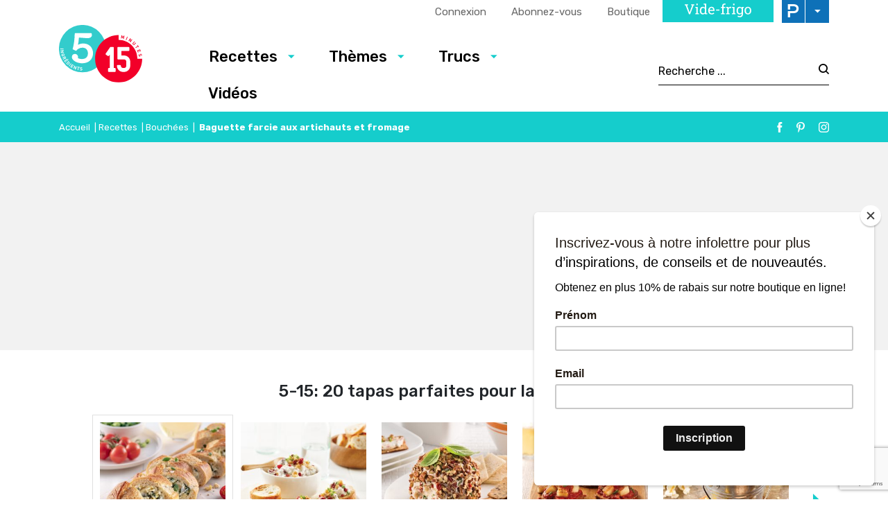

--- FILE ---
content_type: text/html; charset=UTF-8
request_url: https://www.5ingredients15minutes.com/fr/recettes/bouchees/baguette-farcie-aux-artichauts-et-fromage/?gallery=226062
body_size: 25050
content:

<!doctype html>
<html lang="fr-FR">
	<head>
  <meta charset="utf-8">
  <meta http-equiv="x-ua-compatible" content="ie=edge">
  <meta name="viewport" content="width=device-width, initial-scale=1">

  <link rel="apple-touch-icon-precomposed" sizes="57x57" href="/app/themes/5ingredients15minutes/dist/images/favicon/apple-touch-icon-57x57.png" />
	<link rel="apple-touch-icon-precomposed" sizes="114x114" href="/app/themes/5ingredients15minutes/dist/images/favicon/apple-touch-icon-114x114.png" />
	<link rel="apple-touch-icon-precomposed" sizes="72x72" href="/app/themes/5ingredients15minutes/dist/images/favicon/apple-touch-icon-72x72.png" />
	<link rel="apple-touch-icon-precomposed" sizes="144x144" href="/app/themes/5ingredients15minutes/dist/images/favicon/apple-touch-icon-144x144.png" />
	<link rel="apple-touch-icon-precomposed" sizes="60x60" href="/app/themes/5ingredients15minutes/dist/images/favicon/apple-touch-icon-60x60.png" />
	<link rel="apple-touch-icon-precomposed" sizes="120x120" href="/app/themes/5ingredients15minutes/dist/images/favicon/apple-touch-icon-120x120.png" />
	<link rel="apple-touch-icon-precomposed" sizes="76x76" href="/app/themes/5ingredients15minutes/dist/images/favicon/apple-touch-icon-76x76.png" />
	<link rel="apple-touch-icon-precomposed" sizes="152x152" href="/app/themes/5ingredients15minutes/dist/images/favicon/apple-touch-icon-152x152.png" />
	<link rel="icon" type="image/png" href="/app/themes/5ingredients15minutes/dist/images/favicon/favicon-196x196.png" sizes="196x196" />
	<link rel="icon" type="image/png" href="/app/themes/5ingredients15minutes/dist/images/favicon/favicon-96x96.png" sizes="96x96" />
	<link rel="icon" type="image/png" href="/app/themes/5ingredients15minutes/dist/images/favicon/favicon-32x32.png" sizes="32x32" />
	<link rel="icon" type="image/png" href="/app/themes/5ingredients15minutes/dist/images/favicon/favicon-16x16.png" sizes="16x16" />
	<link rel="icon" type="image/png" href="/app/themes/5ingredients15minutes/dist/images/favicon/favicon-128.png" sizes="128x128" />
	<meta name="application-name" content="&nbsp;"/>
	<meta name="msapplication-TileColor" content="#FFFFFF" />
	<meta name="msapplication-TileImage" content="/app/themes/5ingredients15minutes/dist/images/favicon/mstile-144x144.png" />
	<meta name="msapplication-square70x70logo" content="/app/themes/5ingredients15minutes/dist/images/favicon/mstile-70x70.png" />
	<meta name="msapplication-square150x150logo" content="/app/themes/5ingredients15minutes/dist/images/favicon/mstile-150x150.png" />
	<meta name="msapplication-wide310x150logo" content="/app/themes/5ingredients15minutes/dist/images/favicon/mstile-310x150.png" />
  <meta name="msapplication-square310x310logo" content="/app/themes/5ingredients15minutes/dist/images/favicon/mstile-310x310.png" />


	<meta name='robots' content='index, follow, max-image-preview:large, max-snippet:-1, max-video-preview:-1' />
<link rel="alternate" hreflang="fr-fr" href="https://www.5ingredients15minutes.com/fr/recettes/bouchees/baguette-farcie-aux-artichauts-et-fromage/" />
<link rel="alternate" hreflang="x-default" href="https://www.5ingredients15minutes.com/fr/recettes/bouchees/baguette-farcie-aux-artichauts-et-fromage/" />

	<!-- This site is optimized with the Yoast SEO Premium plugin v21.8 (Yoast SEO v21.8.1) - https://yoast.com/wordpress/plugins/seo/ -->
	<title>Baguette farcie aux artichauts et fromage - 5 ingredients 15 minutes</title>
	<meta name="description" content="Ces bouchées de baguette aux artichauts et fromage crémeux ne risquent pas de rester sur la table longtemps tellement elles offrent un mélange de saveurs décadent!" />
	<link rel="canonical" href="https://www.5ingredients15minutes.com/fr/recettes/bouchees/baguette-farcie-aux-artichauts-et-fromage/" />
	<meta property="og:locale" content="fr_FR" />
	<meta property="og:type" content="article" />
	<meta property="og:title" content="Baguette farcie aux artichauts et fromage" />
	<meta property="og:description" content="Ces bouchées de baguette aux artichauts et fromage crémeux ne risquent pas de rester sur la table longtemps tellement elles offrent un mélange de saveurs décadent!" />
	<meta property="og:url" content="https://www.5ingredients15minutes.com/fr/recettes/bouchees/baguette-farcie-aux-artichauts-et-fromage/" />
	<meta property="og:site_name" content="5 ingredients 15 minutes" />
	<meta property="article:published_time" content="2020-05-13T14:28:47+00:00" />
	<meta property="article:modified_time" content="2022-03-09T15:12:21+00:00" />
	<meta property="og:image" content="https://cdn.pratico-pratiques.com/app/uploads/sites/2/2020/05/13102535/baguette-farcies-aux-artichauts-et-fromage.jpg" />
	<meta property="og:image:width" content="1000" />
	<meta property="og:image:height" content="1000" />
	<meta property="og:image:type" content="image/jpeg" />
	<meta name="author" content="mduguay" />
	<meta name="twitter:card" content="summary_large_image" />
	<meta name="twitter:label1" content="Written by" />
	<meta name="twitter:data1" content="mduguay" />
	<meta name="twitter:label2" content="Est. reading time" />
	<meta name="twitter:data2" content="1 minute" />
	<script type="application/ld+json" class="yoast-schema-graph">{"@context":"https://schema.org","@graph":[{"@type":"WebPage","@id":"https://www.5ingredients15minutes.com/fr/recettes/bouchees/baguette-farcie-aux-artichauts-et-fromage/","url":"https://www.5ingredients15minutes.com/fr/recettes/bouchees/baguette-farcie-aux-artichauts-et-fromage/","name":"Baguette farcie aux artichauts et fromage - 5 ingredients 15 minutes","isPartOf":{"@id":"https://www.5ingredients15minutes.com/fr/#website"},"primaryImageOfPage":{"@id":"https://www.5ingredients15minutes.com/fr/recettes/bouchees/baguette-farcie-aux-artichauts-et-fromage/#primaryimage"},"image":{"@id":"https://www.5ingredients15minutes.com/fr/recettes/bouchees/baguette-farcie-aux-artichauts-et-fromage/#primaryimage"},"thumbnailUrl":"https://cdn.pratico-pratiques.com/app/uploads/sites/2/2020/05/13102535/baguette-farcies-aux-artichauts-et-fromage.jpg","datePublished":"2020-05-13T14:28:47+00:00","dateModified":"2022-03-09T15:12:21+00:00","author":{"@id":"https://www.5ingredients15minutes.com/fr/#/schema/person/6845c2250857f79a44768743c7b379d5"},"description":"Ces bouchées de baguette aux artichauts et fromage crémeux ne risquent pas de rester sur la table longtemps tellement elles offrent un mélange de saveurs décadent!","breadcrumb":{"@id":"https://www.5ingredients15minutes.com/fr/recettes/bouchees/baguette-farcie-aux-artichauts-et-fromage/#breadcrumb"},"inLanguage":"fr-FR","potentialAction":[{"@type":"ReadAction","target":["https://www.5ingredients15minutes.com/fr/recettes/bouchees/baguette-farcie-aux-artichauts-et-fromage/"]}]},{"@type":"ImageObject","inLanguage":"fr-FR","@id":"https://www.5ingredients15minutes.com/fr/recettes/bouchees/baguette-farcie-aux-artichauts-et-fromage/#primaryimage","url":"https://cdn.pratico-pratiques.com/app/uploads/sites/2/2020/05/13102535/baguette-farcies-aux-artichauts-et-fromage.jpg","contentUrl":"https://cdn.pratico-pratiques.com/app/uploads/sites/2/2020/05/13102535/baguette-farcies-aux-artichauts-et-fromage.jpg","width":1000,"height":1000,"caption":"Baguette farcie aux artichauts et fromage"},{"@type":"BreadcrumbList","@id":"https://www.5ingredients15minutes.com/fr/recettes/bouchees/baguette-farcie-aux-artichauts-et-fromage/#breadcrumb","itemListElement":[{"@type":"ListItem","position":1,"name":"Accueil","item":"https://www.5ingredients15minutes.com/fr/"},{"@type":"ListItem","position":2,"name":"Recettes","item":"https://www.5ingredients15minutes.com/fr/recettes/"},{"@type":"ListItem","position":3,"name":"Bouchées","item":"https://www.5ingredients15minutes.com/recettes/bouchees/"},{"@type":"ListItem","position":4,"name":"Baguette farcie aux artichauts et fromage"}]},{"@type":"WebSite","@id":"https://www.5ingredients15minutes.com/fr/#website","url":"https://www.5ingredients15minutes.com/fr/","name":"5 ingredients 15 minutes","description":"","potentialAction":[{"@type":"SearchAction","target":{"@type":"EntryPoint","urlTemplate":"https://www.5ingredients15minutes.com/fr/search/{search_term_string}"},"query-input":"required name=search_term_string"}],"inLanguage":"fr-FR"},{"@type":"Person","@id":"https://www.5ingredients15minutes.com/fr/#/schema/person/6845c2250857f79a44768743c7b379d5","name":"mduguay"}]}</script>
	<!-- / Yoast SEO Premium plugin. -->


<link rel='dns-prefetch' href='//admin.pratico-pratiques.com' />
<link rel='dns-prefetch' href='//fonts.googleapis.com' />
<link rel='dns-prefetch' href='//code.jquery.com' />
<link rel="stylesheet" href="https://www.5ingredients15minutes.com/wp-includes/css/dist/block-library/style.min.css?ver=6.6.2">
<style id='classic-theme-styles-inline-css' type='text/css'>
/*! This file is auto-generated */
.wp-block-button__link{color:#fff;background-color:#32373c;border-radius:9999px;box-shadow:none;text-decoration:none;padding:calc(.667em + 2px) calc(1.333em + 2px);font-size:1.125em}.wp-block-file__button{background:#32373c;color:#fff;text-decoration:none}
</style>
<style id='global-styles-inline-css' type='text/css'>
:root{--wp--preset--aspect-ratio--square: 1;--wp--preset--aspect-ratio--4-3: 4/3;--wp--preset--aspect-ratio--3-4: 3/4;--wp--preset--aspect-ratio--3-2: 3/2;--wp--preset--aspect-ratio--2-3: 2/3;--wp--preset--aspect-ratio--16-9: 16/9;--wp--preset--aspect-ratio--9-16: 9/16;--wp--preset--color--black: #000000;--wp--preset--color--cyan-bluish-gray: #abb8c3;--wp--preset--color--white: #ffffff;--wp--preset--color--pale-pink: #f78da7;--wp--preset--color--vivid-red: #cf2e2e;--wp--preset--color--luminous-vivid-orange: #ff6900;--wp--preset--color--luminous-vivid-amber: #fcb900;--wp--preset--color--light-green-cyan: #7bdcb5;--wp--preset--color--vivid-green-cyan: #00d084;--wp--preset--color--pale-cyan-blue: #8ed1fc;--wp--preset--color--vivid-cyan-blue: #0693e3;--wp--preset--color--vivid-purple: #9b51e0;--wp--preset--gradient--vivid-cyan-blue-to-vivid-purple: linear-gradient(135deg,rgba(6,147,227,1) 0%,rgb(155,81,224) 100%);--wp--preset--gradient--light-green-cyan-to-vivid-green-cyan: linear-gradient(135deg,rgb(122,220,180) 0%,rgb(0,208,130) 100%);--wp--preset--gradient--luminous-vivid-amber-to-luminous-vivid-orange: linear-gradient(135deg,rgba(252,185,0,1) 0%,rgba(255,105,0,1) 100%);--wp--preset--gradient--luminous-vivid-orange-to-vivid-red: linear-gradient(135deg,rgba(255,105,0,1) 0%,rgb(207,46,46) 100%);--wp--preset--gradient--very-light-gray-to-cyan-bluish-gray: linear-gradient(135deg,rgb(238,238,238) 0%,rgb(169,184,195) 100%);--wp--preset--gradient--cool-to-warm-spectrum: linear-gradient(135deg,rgb(74,234,220) 0%,rgb(151,120,209) 20%,rgb(207,42,186) 40%,rgb(238,44,130) 60%,rgb(251,105,98) 80%,rgb(254,248,76) 100%);--wp--preset--gradient--blush-light-purple: linear-gradient(135deg,rgb(255,206,236) 0%,rgb(152,150,240) 100%);--wp--preset--gradient--blush-bordeaux: linear-gradient(135deg,rgb(254,205,165) 0%,rgb(254,45,45) 50%,rgb(107,0,62) 100%);--wp--preset--gradient--luminous-dusk: linear-gradient(135deg,rgb(255,203,112) 0%,rgb(199,81,192) 50%,rgb(65,88,208) 100%);--wp--preset--gradient--pale-ocean: linear-gradient(135deg,rgb(255,245,203) 0%,rgb(182,227,212) 50%,rgb(51,167,181) 100%);--wp--preset--gradient--electric-grass: linear-gradient(135deg,rgb(202,248,128) 0%,rgb(113,206,126) 100%);--wp--preset--gradient--midnight: linear-gradient(135deg,rgb(2,3,129) 0%,rgb(40,116,252) 100%);--wp--preset--font-size--small: 13px;--wp--preset--font-size--medium: 20px;--wp--preset--font-size--large: 36px;--wp--preset--font-size--x-large: 42px;--wp--preset--spacing--20: 0.44rem;--wp--preset--spacing--30: 0.67rem;--wp--preset--spacing--40: 1rem;--wp--preset--spacing--50: 1.5rem;--wp--preset--spacing--60: 2.25rem;--wp--preset--spacing--70: 3.38rem;--wp--preset--spacing--80: 5.06rem;--wp--preset--shadow--natural: 6px 6px 9px rgba(0, 0, 0, 0.2);--wp--preset--shadow--deep: 12px 12px 50px rgba(0, 0, 0, 0.4);--wp--preset--shadow--sharp: 6px 6px 0px rgba(0, 0, 0, 0.2);--wp--preset--shadow--outlined: 6px 6px 0px -3px rgba(255, 255, 255, 1), 6px 6px rgba(0, 0, 0, 1);--wp--preset--shadow--crisp: 6px 6px 0px rgba(0, 0, 0, 1);}:where(.is-layout-flex){gap: 0.5em;}:where(.is-layout-grid){gap: 0.5em;}body .is-layout-flex{display: flex;}.is-layout-flex{flex-wrap: wrap;align-items: center;}.is-layout-flex > :is(*, div){margin: 0;}body .is-layout-grid{display: grid;}.is-layout-grid > :is(*, div){margin: 0;}:where(.wp-block-columns.is-layout-flex){gap: 2em;}:where(.wp-block-columns.is-layout-grid){gap: 2em;}:where(.wp-block-post-template.is-layout-flex){gap: 1.25em;}:where(.wp-block-post-template.is-layout-grid){gap: 1.25em;}.has-black-color{color: var(--wp--preset--color--black) !important;}.has-cyan-bluish-gray-color{color: var(--wp--preset--color--cyan-bluish-gray) !important;}.has-white-color{color: var(--wp--preset--color--white) !important;}.has-pale-pink-color{color: var(--wp--preset--color--pale-pink) !important;}.has-vivid-red-color{color: var(--wp--preset--color--vivid-red) !important;}.has-luminous-vivid-orange-color{color: var(--wp--preset--color--luminous-vivid-orange) !important;}.has-luminous-vivid-amber-color{color: var(--wp--preset--color--luminous-vivid-amber) !important;}.has-light-green-cyan-color{color: var(--wp--preset--color--light-green-cyan) !important;}.has-vivid-green-cyan-color{color: var(--wp--preset--color--vivid-green-cyan) !important;}.has-pale-cyan-blue-color{color: var(--wp--preset--color--pale-cyan-blue) !important;}.has-vivid-cyan-blue-color{color: var(--wp--preset--color--vivid-cyan-blue) !important;}.has-vivid-purple-color{color: var(--wp--preset--color--vivid-purple) !important;}.has-black-background-color{background-color: var(--wp--preset--color--black) !important;}.has-cyan-bluish-gray-background-color{background-color: var(--wp--preset--color--cyan-bluish-gray) !important;}.has-white-background-color{background-color: var(--wp--preset--color--white) !important;}.has-pale-pink-background-color{background-color: var(--wp--preset--color--pale-pink) !important;}.has-vivid-red-background-color{background-color: var(--wp--preset--color--vivid-red) !important;}.has-luminous-vivid-orange-background-color{background-color: var(--wp--preset--color--luminous-vivid-orange) !important;}.has-luminous-vivid-amber-background-color{background-color: var(--wp--preset--color--luminous-vivid-amber) !important;}.has-light-green-cyan-background-color{background-color: var(--wp--preset--color--light-green-cyan) !important;}.has-vivid-green-cyan-background-color{background-color: var(--wp--preset--color--vivid-green-cyan) !important;}.has-pale-cyan-blue-background-color{background-color: var(--wp--preset--color--pale-cyan-blue) !important;}.has-vivid-cyan-blue-background-color{background-color: var(--wp--preset--color--vivid-cyan-blue) !important;}.has-vivid-purple-background-color{background-color: var(--wp--preset--color--vivid-purple) !important;}.has-black-border-color{border-color: var(--wp--preset--color--black) !important;}.has-cyan-bluish-gray-border-color{border-color: var(--wp--preset--color--cyan-bluish-gray) !important;}.has-white-border-color{border-color: var(--wp--preset--color--white) !important;}.has-pale-pink-border-color{border-color: var(--wp--preset--color--pale-pink) !important;}.has-vivid-red-border-color{border-color: var(--wp--preset--color--vivid-red) !important;}.has-luminous-vivid-orange-border-color{border-color: var(--wp--preset--color--luminous-vivid-orange) !important;}.has-luminous-vivid-amber-border-color{border-color: var(--wp--preset--color--luminous-vivid-amber) !important;}.has-light-green-cyan-border-color{border-color: var(--wp--preset--color--light-green-cyan) !important;}.has-vivid-green-cyan-border-color{border-color: var(--wp--preset--color--vivid-green-cyan) !important;}.has-pale-cyan-blue-border-color{border-color: var(--wp--preset--color--pale-cyan-blue) !important;}.has-vivid-cyan-blue-border-color{border-color: var(--wp--preset--color--vivid-cyan-blue) !important;}.has-vivid-purple-border-color{border-color: var(--wp--preset--color--vivid-purple) !important;}.has-vivid-cyan-blue-to-vivid-purple-gradient-background{background: var(--wp--preset--gradient--vivid-cyan-blue-to-vivid-purple) !important;}.has-light-green-cyan-to-vivid-green-cyan-gradient-background{background: var(--wp--preset--gradient--light-green-cyan-to-vivid-green-cyan) !important;}.has-luminous-vivid-amber-to-luminous-vivid-orange-gradient-background{background: var(--wp--preset--gradient--luminous-vivid-amber-to-luminous-vivid-orange) !important;}.has-luminous-vivid-orange-to-vivid-red-gradient-background{background: var(--wp--preset--gradient--luminous-vivid-orange-to-vivid-red) !important;}.has-very-light-gray-to-cyan-bluish-gray-gradient-background{background: var(--wp--preset--gradient--very-light-gray-to-cyan-bluish-gray) !important;}.has-cool-to-warm-spectrum-gradient-background{background: var(--wp--preset--gradient--cool-to-warm-spectrum) !important;}.has-blush-light-purple-gradient-background{background: var(--wp--preset--gradient--blush-light-purple) !important;}.has-blush-bordeaux-gradient-background{background: var(--wp--preset--gradient--blush-bordeaux) !important;}.has-luminous-dusk-gradient-background{background: var(--wp--preset--gradient--luminous-dusk) !important;}.has-pale-ocean-gradient-background{background: var(--wp--preset--gradient--pale-ocean) !important;}.has-electric-grass-gradient-background{background: var(--wp--preset--gradient--electric-grass) !important;}.has-midnight-gradient-background{background: var(--wp--preset--gradient--midnight) !important;}.has-small-font-size{font-size: var(--wp--preset--font-size--small) !important;}.has-medium-font-size{font-size: var(--wp--preset--font-size--medium) !important;}.has-large-font-size{font-size: var(--wp--preset--font-size--large) !important;}.has-x-large-font-size{font-size: var(--wp--preset--font-size--x-large) !important;}
:where(.wp-block-post-template.is-layout-flex){gap: 1.25em;}:where(.wp-block-post-template.is-layout-grid){gap: 1.25em;}
:where(.wp-block-columns.is-layout-flex){gap: 2em;}:where(.wp-block-columns.is-layout-grid){gap: 2em;}
:root :where(.wp-block-pullquote){font-size: 1.5em;line-height: 1.6;}
</style>
<link rel="stylesheet" href="/app/plugins/sitepress-multilingual-cms/dist/css/blocks/styles.css?ver=4.6.3">
<link rel="stylesheet" href="/app/plugins/contact-form-7/includes/css/styles.css?ver=5.7.7">
<link rel="stylesheet" href="/app/plugins/sitepress-multilingual-cms/templates/language-switchers/legacy-list-horizontal/style.min.css?ver=1">
<link rel="stylesheet" href="/app/themes/praticoBase/seo-custom-styles.css?ver=1730728495">
<link rel="stylesheet" href="/app/plugins/newsletter/style.css?ver=7.8.8">
<link rel="stylesheet" href="/app/plugins/search-by-algolia-instant-relevant-results/includes/../css/algolia-autocomplete.css?ver=2.11.2" media="screen">
<link rel="stylesheet" href="https://www.5ingredients15minutes.com/app/themes/5ingredients15minutes/dist/styles/main.css?ver=14">
<link rel="stylesheet" href="//fonts.googleapis.com/css?family=Rubik:300,400,500,700|Chivo">
<script type="text/javascript" src="https://code.jquery.com/jquery-3.7.1.min.js" id="jquery-js"></script>
<script type="text/javascript" id="wpml-cookie-js-extra">
/* <![CDATA[ */
var wpml_cookies = {"wp-wpml_current_language":{"value":"fr","expires":1,"path":"\/"}};
var wpml_cookies = {"wp-wpml_current_language":{"value":"fr","expires":1,"path":"\/"}};
/* ]]> */
</script>
<script>(window.jQuery && jQuery.noConflict()) || document.write('<script src="https://www.5ingredients15minutes.com/wp-includes/js/jquery/jquery.js"><\/script>')</script>
<script type="text/javascript" src="/app/plugins/sitepress-multilingual-cms/res/js/cookies/language-cookie.js?ver=4.6.3" id="wpml-cookie-js"></script>
<script type="text/javascript" id="main-account-js-extra">
/* <![CDATA[ */
var pratico_ajax = {"ajax_url":"https:\/\/www.5ingredients15minutes.com\/wp-admin\/admin-ajax.php"};
/* ]]> */
</script>
<script type="text/javascript" src="/app/plugins/pratico-customer-account/includes/js/main.min.js?ver=6.6.2" id="main-account-js"></script>
<script type="text/javascript" src="https://www.5ingredients15minutes.com/wp-includes/js/underscore.min.js?ver=1.13.4" id="underscore-js"></script>
<script type="text/javascript" id="wp-util-js-extra">
/* <![CDATA[ */
var _wpUtilSettings = {"ajax":{"url":"\/wp-admin\/admin-ajax.php"}};
/* ]]> */
</script>
<script type="text/javascript" src="https://www.5ingredients15minutes.com/wp-includes/js/wp-util.min.js?ver=6.6.2" id="wp-util-js"></script>
<script type="text/javascript" id="algolia-search-js-before">
/* <![CDATA[ */
var current_locale = "fr_FR";
var current_blog_id = "2";
/* ]]> */
</script>
<script type="text/javascript" src="/app/plugins/search-by-algolia-instant-relevant-results/includes/../js/algoliasearch/algoliasearch.jquery.min.js?ver=2.11.2" id="algolia-search-js"></script>
<script type="text/javascript" src="/app/plugins/search-by-algolia-instant-relevant-results/includes/../js/autocomplete.js/autocomplete.min.js?ver=2.11.2" id="algolia-autocomplete-js"></script>
<script type="text/javascript" src="/app/plugins/search-by-algolia-instant-relevant-results/includes/../js/autocomplete-noconflict.js?ver=2.11.2" id="algolia-autocomplete-noconflict-js"></script>
      <!-- OBOXADS Begin -->      <link rel="dns-prefetch" href="https://static.tagman.ca/" />
      <link rel="dns-prefetch" href="https://securepubads.g.doubleclick.net/" />
      <link rel="preconnect" href="https://static.tagman.ca/" />
      <link rel="preconnect" href="https://securepubads.g.doubleclick.net/" />    
      <script>
      (function (w,d,s,n,g,u) {
          var cs = d.getElementsByTagName(s)[0],
              ns = d.createElement(s),
              cb = 1769099842
          w[n] = w[n] || [];
          w[n].ts = Date.now();
          w[g] = w[g] || {};
          w[g].cmd = w[g].cmd || [];

          ns.async = true;
          ns.src = '//static.tagman.ca/v4/sites/'+ u +'.js?cb='+ cb;
          cs.parentNode.insertBefore(ns, cs);
      })(window, document, 'script', 'OBOXADSQ', 'googletag', '5ingredients15minutes_site');
      </script>
      <script async src="https://securepubads.g.doubleclick.net/tag/js/gpt.js"></script>    <script>
        OBOXADSQ.push({
            "postId": "228922",
            "contentType": "articles",
            "startTime": new Date().getTime(),
            "contentCategories": [],
            "cmd": "config"
        });
    </script>
    <!-- OBOXADS End --><meta name="generator" content="WPML ver:4.6.3 stt:1,4;" />
<script type="text/javascript">var algolia = {"debug":false,"application_id":"HM545CUVQR","search_api_key":"278434c68c940ee717b2af9f29a521c3","powered_by_enabled":false,"query":"","autocomplete":{"sources":[{"index_id":"searchable_posts","index_name":"515_searchable_posts","label":"Tous les articles","admin_name":"All posts","position":0,"max_suggestions":5,"tmpl_suggestion":"autocomplete-post-suggestion","enabled":true}],"input_selector":"input[name='s']:not('.no-autocomplete')"},"indices":{"searchable_posts":{"name":"515_searchable_posts","id":"searchable_posts","enabled":true,"replicas":[{"name":"515_searchable_posts_post_date_desc"}]}}};</script>		<style type="text/css" id="wp-custom-css">
			.wysiwyg img {
	border: none;
}

/https://cdn.pratico-pratiques.com/app/uploads/sites/2/2025/10/09112133/F_Habillage-2025-MAPAQ-scaled.jpg
body.category-selection-caseus .site-main::before{
  content:"";
  display:block;
  height:400px;
  background-image:url('https://tonsite.com/wp-content/uploads/2025/10/oeufs-banner.jpg');
  background-size:cover;
  background-position:center;
  border-radius:8px;
  margin-bottom:32px;
}
		</style>
		<script type="text/html" id="tmpl-autocomplete-header">
  <div class="autocomplete-header">
	<div class="autocomplete-header-title">
		<# if ( data.label == "POSTS" ) { #>
			ARTICLES
		<# } else { #>
			{{{ data.label }}}
		<# } #>
	</div>
	<div class="clear"></div>
  </div>
</script>

<script type="text/html" id="tmpl-autocomplete-post-suggestion">
  <a class="suggestion-link" href="{{ data.permalink }}" title="{{ data.post_title }}">
	<# if ( data.images.thumbnail ) { #>
	  <img class="suggestion-post-thumbnail" src="{{ data.images.thumbnail.url }}" alt="{{ data.post_title }}">
	  <# } #>
		<div class="suggestion-post-attributes">
		  <span class="suggestion-post-title">{{{ data._highlightResult.post_title.value }}}</span>
		  <# if ( data._snippetResult['content'] ) { #>
			<span class="suggestion-post-content">{{{ data._snippetResult['content'].value }}}</span>
			<# } #>
		</div>
  </a>
</script>

<script type="text/html" id="tmpl-autocomplete-term-suggestion">
  <a class="suggestion-link" href="{{ data.permalink }}" title="{{ data.name }}">
	<svg viewBox="0 0 21 21" width="21" height="21">
	  <svg width="21" height="21" viewBox="0 0 21 21">
		<path
			d="M4.662 8.72l-1.23 1.23c-.682.682-.68 1.792.004 2.477l5.135 5.135c.7.693 1.8.688 2.48.005l1.23-1.23 5.35-5.346c.31-.31.54-.92.51-1.36l-.32-4.29c-.09-1.09-1.05-2.06-2.15-2.14l-4.3-.33c-.43-.03-1.05.2-1.36.51l-.79.8-2.27 2.28-2.28 2.27zm9.826-.98c.69 0 1.25-.56 1.25-1.25s-.56-1.25-1.25-1.25-1.25.56-1.25 1.25.56 1.25 1.25 1.25z"
			fill-rule="evenodd"></path>
	  </svg>
	</svg>
	<span class="suggestion-post-title">{{{ data._highlightResult.name.value }}}</span>
  </a>
</script>

<script type="text/html" id="tmpl-autocomplete-user-suggestion">
  <a class="suggestion-link user-suggestion-link" href="{{ data.posts_url }}" title="{{ data.display_name }}">
	<# if ( data.avatar_url ) { #>
	  <img class="suggestion-user-thumbnail" src="{{ data.avatar_url }}" alt="{{ data.display_name }}">
	  <# } #>

		<span class="suggestion-post-title">{{{ data._highlightResult.display_name.value }}}</span>
  </a>
</script>

<script type="text/html" id="tmpl-autocomplete-footer">
  <div class="autocomplete-footer">
	<div class="autocomplete-footer-branding">
	  <a href="#" class="algolia-powered-by-link" title="Algolia">
		<svg width="130" viewBox="0 0 130 18" xmlns="http://www.w3.org/2000/svg">
		  <title>Search by Algolia</title>
		  <defs>
			<linearGradient x1="-36.868%" y1="134.936%" x2="129.432%" y2="-27.7%" id="a">
			  <stop stop-color="#00AEFF" offset="0%"/>
			  <stop stop-color="#3369E7" offset="100%"/>
			</linearGradient>
		  </defs>
		  <g fill="none" fill-rule="evenodd">
			<path
				d="M59.399.022h13.299a2.372 2.372 0 0 1 2.377 2.364V15.62a2.372 2.372 0 0 1-2.377 2.364H59.399a2.372 2.372 0 0 1-2.377-2.364V2.381A2.368 2.368 0 0 1 59.399.022z"
				fill="url(#a)"/>
			<path
				d="M66.257 4.56c-2.815 0-5.1 2.272-5.1 5.078 0 2.806 2.284 5.072 5.1 5.072 2.815 0 5.1-2.272 5.1-5.078 0-2.806-2.279-5.072-5.1-5.072zm0 8.652c-1.983 0-3.593-1.602-3.593-3.574 0-1.972 1.61-3.574 3.593-3.574 1.983 0 3.593 1.602 3.593 3.574a3.582 3.582 0 0 1-3.593 3.574zm0-6.418v2.664c0 .076.082.131.153.093l2.377-1.226c.055-.027.071-.093.044-.147a2.96 2.96 0 0 0-2.465-1.487c-.055 0-.11.044-.11.104l.001-.001zm-3.33-1.956l-.312-.311a.783.783 0 0 0-1.106 0l-.372.37a.773.773 0 0 0 0 1.101l.307.305c.049.049.121.038.164-.011.181-.245.378-.479.597-.697.225-.223.455-.42.707-.599.055-.033.06-.109.016-.158h-.001zm5.001-.806v-.616a.781.781 0 0 0-.783-.779h-1.824a.78.78 0 0 0-.783.779v.632c0 .071.066.12.137.104a5.736 5.736 0 0 1 1.588-.223c.52 0 1.035.071 1.534.207a.106.106 0 0 0 .131-.104z"
				fill="#FFF"/>
			<path
				d="M102.162 13.762c0 1.455-.372 2.517-1.123 3.193-.75.676-1.895 1.013-3.44 1.013-.564 0-1.736-.109-2.673-.316l.345-1.689c.783.163 1.819.207 2.361.207.86 0 1.473-.174 1.84-.523.367-.349.548-.866.548-1.553v-.349a6.374 6.374 0 0 1-.838.316 4.151 4.151 0 0 1-1.194.158 4.515 4.515 0 0 1-1.616-.278 3.385 3.385 0 0 1-1.254-.817 3.744 3.744 0 0 1-.811-1.351c-.192-.539-.29-1.504-.29-2.212 0-.665.104-1.498.307-2.054a3.925 3.925 0 0 1 .904-1.433 4.124 4.124 0 0 1 1.441-.926 5.31 5.31 0 0 1 1.945-.365c.696 0 1.337.087 1.961.191a15.86 15.86 0 0 1 1.588.332v8.456h-.001zm-5.954-4.206c0 .893.197 1.885.592 2.299.394.414.904.621 1.528.621.34 0 .663-.049.964-.142a2.75 2.75 0 0 0 .734-.332v-5.29a8.531 8.531 0 0 0-1.413-.18c-.778-.022-1.369.294-1.786.801-.411.507-.619 1.395-.619 2.223zm16.12 0c0 .719-.104 1.264-.318 1.858a4.389 4.389 0 0 1-.904 1.52c-.389.42-.854.746-1.402.975-.548.229-1.391.36-1.813.36-.422-.005-1.26-.125-1.802-.36a4.088 4.088 0 0 1-1.397-.975 4.486 4.486 0 0 1-.909-1.52 5.037 5.037 0 0 1-.329-1.858c0-.719.099-1.411.318-1.999.219-.588.526-1.09.92-1.509.394-.42.865-.741 1.402-.97a4.547 4.547 0 0 1 1.786-.338 4.69 4.69 0 0 1 1.791.338c.548.229 1.019.55 1.402.97.389.42.69.921.909 1.509.23.588.345 1.28.345 1.999h.001zm-2.191.005c0-.921-.203-1.689-.597-2.223-.394-.539-.948-.806-1.654-.806-.707 0-1.26.267-1.654.806-.394.539-.586 1.302-.586 2.223 0 .932.197 1.558.592 2.098.394.545.948.812 1.654.812.707 0 1.26-.272 1.654-.812.394-.545.592-1.166.592-2.098h-.001zm6.962 4.707c-3.511.016-3.511-2.822-3.511-3.274L113.583.926l2.142-.338v10.003c0 .256 0 1.88 1.375 1.885v1.792h-.001zm3.774 0h-2.153V5.072l2.153-.338v9.534zm-1.079-10.542c.718 0 1.304-.578 1.304-1.291 0-.714-.581-1.291-1.304-1.291-.723 0-1.304.578-1.304 1.291 0 .714.586 1.291 1.304 1.291zm6.431 1.013c.707 0 1.304.087 1.786.262.482.174.871.42 1.156.73.285.311.488.735.608 1.182.126.447.186.937.186 1.476v5.481a25.24 25.24 0 0 1-1.495.251c-.668.098-1.419.147-2.251.147a6.829 6.829 0 0 1-1.517-.158 3.213 3.213 0 0 1-1.178-.507 2.455 2.455 0 0 1-.761-.904c-.181-.37-.274-.893-.274-1.438 0-.523.104-.855.307-1.215.208-.36.487-.654.838-.883a3.609 3.609 0 0 1 1.227-.49 7.073 7.073 0 0 1 2.202-.103c.263.027.537.076.833.147v-.349c0-.245-.027-.479-.088-.697a1.486 1.486 0 0 0-.307-.583c-.148-.169-.34-.3-.581-.392a2.536 2.536 0 0 0-.915-.163c-.493 0-.942.06-1.353.131-.411.071-.75.153-1.008.245l-.257-1.749c.268-.093.668-.185 1.183-.278a9.335 9.335 0 0 1 1.66-.142l-.001-.001zm.181 7.731c.657 0 1.145-.038 1.484-.104v-2.168a5.097 5.097 0 0 0-1.978-.104c-.241.033-.46.098-.652.191a1.167 1.167 0 0 0-.466.392c-.121.169-.175.267-.175.523 0 .501.175.79.493.981.323.196.75.289 1.293.289h.001zM84.109 4.794c.707 0 1.304.087 1.786.262.482.174.871.42 1.156.73.29.316.487.735.608 1.182.126.447.186.937.186 1.476v5.481a25.24 25.24 0 0 1-1.495.251c-.668.098-1.419.147-2.251.147a6.829 6.829 0 0 1-1.517-.158 3.213 3.213 0 0 1-1.178-.507 2.455 2.455 0 0 1-.761-.904c-.181-.37-.274-.893-.274-1.438 0-.523.104-.855.307-1.215.208-.36.487-.654.838-.883a3.609 3.609 0 0 1 1.227-.49 7.073 7.073 0 0 1 2.202-.103c.257.027.537.076.833.147v-.349c0-.245-.027-.479-.088-.697a1.486 1.486 0 0 0-.307-.583c-.148-.169-.34-.3-.581-.392a2.536 2.536 0 0 0-.915-.163c-.493 0-.942.06-1.353.131-.411.071-.75.153-1.008.245l-.257-1.749c.268-.093.668-.185 1.183-.278a8.89 8.89 0 0 1 1.66-.142l-.001-.001zm.186 7.736c.657 0 1.145-.038 1.484-.104v-2.168a5.097 5.097 0 0 0-1.978-.104c-.241.033-.46.098-.652.191a1.167 1.167 0 0 0-.466.392c-.121.169-.175.267-.175.523 0 .501.175.79.493.981.318.191.75.289 1.293.289h.001zm8.682 1.738c-3.511.016-3.511-2.822-3.511-3.274L89.461.926l2.142-.338v10.003c0 .256 0 1.88 1.375 1.885v1.792h-.001z"
				fill="#182359"/>
			<path
				d="M5.027 11.025c0 .698-.252 1.246-.757 1.644-.505.397-1.201.596-2.089.596-.888 0-1.615-.138-2.181-.414v-1.214c.358.168.739.301 1.141.397.403.097.778.145 1.125.145.508 0 .884-.097 1.125-.29a.945.945 0 0 0 .363-.779.978.978 0 0 0-.333-.747c-.222-.204-.68-.446-1.375-.725-.716-.29-1.221-.621-1.515-.994-.294-.372-.44-.82-.44-1.343 0-.655.233-1.171.698-1.547.466-.376 1.09-.564 1.875-.564.752 0 1.5.165 2.245.494l-.408 1.047c-.698-.294-1.321-.44-1.869-.44-.415 0-.73.09-.945.271a.89.89 0 0 0-.322.717c0 .204.043.379.129.524.086.145.227.282.424.411.197.129.551.299 1.063.51.577.24.999.464 1.268.671.269.208.466.442.591.704.125.261.188.569.188.924l-.001.002zm3.98 2.24c-.924 0-1.646-.269-2.167-.808-.521-.539-.782-1.281-.782-2.226 0-.97.242-1.733.725-2.288.483-.555 1.148-.833 1.993-.833.784 0 1.404.238 1.858.714.455.476.682 1.132.682 1.966v.682H7.357c.018.577.174 1.02.467 1.329.294.31.707.465 1.241.465.351 0 .678-.033.98-.099a5.1 5.1 0 0 0 .975-.33v1.026a3.865 3.865 0 0 1-.935.312 5.723 5.723 0 0 1-1.08.091l.002-.001zm-.231-5.199c-.401 0-.722.127-.964.381s-.386.625-.432 1.112h2.696c-.007-.491-.125-.862-.354-1.115-.229-.252-.544-.379-.945-.379l-.001.001zm7.692 5.092l-.252-.827h-.043c-.286.362-.575.608-.865.739-.29.131-.662.196-1.117.196-.584 0-1.039-.158-1.367-.473-.328-.315-.491-.761-.491-1.337 0-.612.227-1.074.682-1.386.455-.312 1.148-.482 2.079-.51l1.026-.032v-.317c0-.38-.089-.663-.266-.851-.177-.188-.452-.282-.824-.282-.304 0-.596.045-.876.134a6.68 6.68 0 0 0-.806.317l-.408-.902a4.414 4.414 0 0 1 1.058-.384 4.856 4.856 0 0 1 1.085-.132c.756 0 1.326.165 1.711.494.385.329.577.847.577 1.552v4.002h-.902l-.001-.001zm-1.88-.859c.458 0 .826-.128 1.104-.384.278-.256.416-.615.416-1.077v-.516l-.763.032c-.594.021-1.027.121-1.297.298s-.406.448-.406.814c0 .265.079.47.236.615.158.145.394.218.709.218h.001zm7.557-5.189c.254 0 .464.018.628.054l-.124 1.176a2.383 2.383 0 0 0-.559-.064c-.505 0-.914.165-1.227.494-.313.329-.47.757-.47 1.284v3.105h-1.262V7.218h.988l.167 1.047h.064c.197-.354.454-.636.771-.843a1.83 1.83 0 0 1 1.023-.312h.001zm4.125 6.155c-.899 0-1.582-.262-2.049-.787-.467-.525-.701-1.277-.701-2.259 0-.999.244-1.767.733-2.304.489-.537 1.195-.806 2.119-.806.627 0 1.191.116 1.692.349l-.381 1.015c-.534-.208-.974-.312-1.321-.312-1.028 0-1.542.682-1.542 2.046 0 .666.128 1.166.384 1.501.256.335.631.502 1.125.502a3.23 3.23 0 0 0 1.595-.419v1.101a2.53 2.53 0 0 1-.722.285 4.356 4.356 0 0 1-.932.086v.002zm8.277-.107h-1.268V9.506c0-.458-.092-.8-.277-1.026-.184-.226-.477-.338-.878-.338-.53 0-.919.158-1.168.475-.249.317-.373.848-.373 1.593v2.949h-1.262V4.801h1.262v2.122c0 .34-.021.704-.064 1.09h.081a1.76 1.76 0 0 1 .717-.666c.306-.158.663-.236 1.072-.236 1.439 0 2.159.725 2.159 2.175v3.873l-.001-.001zm7.649-6.048c.741 0 1.319.269 1.732.806.414.537.62 1.291.62 2.261 0 .974-.209 1.732-.628 2.275-.419.542-1.001.814-1.746.814-.752 0-1.336-.27-1.751-.811h-.086l-.231.704h-.945V4.801h1.262v1.987l-.021.655-.032.553h.054c.401-.591.992-.886 1.772-.886zm-.328 1.031c-.508 0-.875.149-1.098.448-.224.299-.339.799-.346 1.501v.086c0 .723.115 1.247.344 1.571.229.324.603.486 1.123.486.448 0 .787-.177 1.018-.532.231-.354.346-.867.346-1.536 0-1.35-.462-2.025-1.386-2.025l-.001.001zm3.244-.924h1.375l1.209 3.368c.183.48.304.931.365 1.354h.043c.032-.197.091-.436.177-.717.086-.281.541-1.616 1.364-4.004h1.364l-2.541 6.73c-.462 1.235-1.232 1.853-2.31 1.853-.279 0-.551-.03-.816-.091v-.999c.19.043.406.064.65.064.609 0 1.037-.353 1.284-1.058l.22-.559-2.385-5.941h.001z"
				fill="#1D3657"/>
		  </g>
		</svg>
	  </a>
	</div>
  </div>
</script>

<script type="text/html" id="tmpl-autocomplete-empty">
  <div class="autocomplete-empty">
	  No results matched your query 	<span class="empty-query">"{{ data.query }}"</span>
  </div>
</script>

<script type="text/javascript">
  jQuery(function () {
	/* init Algolia client */
	var client = algoliasearch(algolia.application_id, algolia.search_api_key);

	/* setup default sources */
	var sources = [];
	jQuery.each(algolia.autocomplete.sources, function (i, config) {
	  var suggestion_template = wp.template(config['tmpl_suggestion']);
	  sources.push({
		source: algoliaAutocomplete.sources.hits(client.initIndex(config['index_name']), {
		  hitsPerPage: config['max_suggestions'],
		  attributesToSnippet: [
			'content:10'
		  ],
		  highlightPreTag: '__ais-highlight__',
		  highlightPostTag: '__/ais-highlight__',
		  filters: 'wpml.locale:"'+ current_locale  +'" AND blog:' + current_blog_id,
		}),
		templates: {
		  header: function () {
			return wp.template('autocomplete-header')({
			  label: _.escape(config['label'])
			});
		  },
		  suggestion: function (hit) {
      if(hit.escaped === true) {
        return suggestion_template(hit);
      }
      hit.escaped = true;

			for (var key in hit._highlightResult) {
			  /* We do not deal with arrays. */
			  if (typeof hit._highlightResult[key].value !== 'string') {
				continue;
			  }
			  hit._highlightResult[key].value = _.escape(hit._highlightResult[key].value);
			  hit._highlightResult[key].value = hit._highlightResult[key].value.replace(/__ais-highlight__/g, '<em>').replace(/__\/ais-highlight__/g, '</em>');
			}

			for (var key in hit._snippetResult) {
			  /* We do not deal with arrays. */
			  if (typeof hit._snippetResult[key].value !== 'string') {
				continue;
			  }

			  hit._snippetResult[key].value = _.escape(hit._snippetResult[key].value);
			  hit._snippetResult[key].value = hit._snippetResult[key].value.replace(/__ais-highlight__/g, '<em>').replace(/__\/ais-highlight__/g, '</em>');
			}

			return suggestion_template(hit);
		  }
		}
	  });

	});

	/* Setup dropdown menus */
	jQuery(algolia.autocomplete.input_selector).each(function (i) {
	  var $searchInput = jQuery(this);

	  var config = {
		debug: algolia.debug,
		hint: false,
		openOnFocus: true,
		appendTo: 'body',
		templates: {
		  empty: wp.template('autocomplete-empty')
		}
	  };

	  if (algolia.powered_by_enabled) {
		config.templates.footer = wp.template('autocomplete-footer');
	  }

	  /* Instantiate autocomplete.js */
	  var autocomplete = algoliaAutocomplete($searchInput[0], config, sources)
	  .on('autocomplete:selected', function (e, suggestion) {
		/* Redirect the user when we detect a suggestion selection. */
		window.location.href = suggestion.permalink;
	  });

	  /* Force the dropdown to be re-drawn on scroll to handle fixed containers. */
	  jQuery(window).scroll(function() {
		if(autocomplete.autocomplete.getWrapper().style.display === "block") {
		  autocomplete.autocomplete.close();
		  autocomplete.autocomplete.open();
		}
	  });
	});

	jQuery(document).on("click", ".algolia-powered-by-link", function (e) {
	  e.preventDefault();
	  window.location = "https://www.algolia.com/?utm_source=WordPress&utm_medium=extension&utm_content=" + window.location.hostname + "&utm_campaign=poweredby";
	});
  });
</script>

	<link rel="stylesheet" href="/app/themes/praticoBase/print.css">

	<!-- Google Tag Manager -->
<script>(function(w,d,s,l,i){w[l]=w[l]||[];w[l].push({'gtm.start':
new Date().getTime(),event:'gtm.js'});var f=d.getElementsByTagName(s)[0],
j=d.createElement(s),dl=l!='dataLayer'?'&l='+l:'';j.async=true;j.src=
'https://www.googletagmanager.com/gtm.js?id='+i+dl;f.parentNode.insertBefore(j,f);
})(window,document,'script','dataLayer','GTM-WX4CLF2');</script>
<!-- End Google Tag Manager -->

<!-- Facebook Pixel Code -->
<script>
  !function(f,b,e,v,n,t,s)
  {if(f.fbq)return;n=f.fbq=function(){n.callMethod?
  n.callMethod.apply(n,arguments):n.queue.push(arguments)};
  if(!f._fbq)f._fbq=n;n.push=n;n.loaded=!0;n.version='2.0';
  n.queue=[];t=b.createElement(e);t.async=!0;
  t.src=v;s=b.getElementsByTagName(e)[0];
  s.parentNode.insertBefore(t,s)}(window, document,'script',
  'https://connect.facebook.net/en_US/fbevents.js');
  fbq('init', '255611748443096');
  fbq('track', 'PageView');
</script>
<noscript>
  <img height="1" width="1" style="display:none" 
       src="https://www.facebook.com/tr?id=255611748443096&ev=PageView&noscript=1"/>
</noscript>
<!-- End Facebook Pixel Code -->

<!-- Pinterest Code -->
	<meta name="p:domain_verify" content="05dd6fec8a12517dcbb94b7167c2e248"/>
<!-- END Pinterest Code -->

		<meta name="facebook-domain-verification" content="0zg5iju2njnbopjg9dis88vt4i0rus" />

<style>
.obox-video-zone{
    margin-bottom: 40px;
    margin-top: 20px;
}
.obox-video-zone h2{
	font-size: 24px;
	margin-bottom: 24px;
	text-align: left;
}
</style>
</head>
	<body class="post-template-default single single-post postid-228922 single-format-standard baguette-farcie-aux-artichauts-et-fromage pratico-recipe fr">
	<!-- Google Tag Manager (noscript) -->
	<noscript><iframe src="https://www.googletagmanager.com/ns.html?id=GTM-WX4CLF2"
	height="0" width="0" style="display:none;visibility:hidden"></iframe></noscript>
	<!-- End Google Tag Manager (noscript) -->
		<!--[if IE]>
		<div class="alert alert-warning">
			You are using an <strong>outdated</strong> browser. Please <a href="http://browsehappy.com/">upgrade your browser</a> to improve your experience.		</div>
		<![endif]-->
		<div class="site__wrapper">
			<header class="header d-print-none">
    <div class="container">
        <div class="row">
            <div class="col-8 col-lg-2 d-flex align-items-center pr-0">
                <a class="logo" href="https://www.5ingredients15minutes.com/fr/" title="5 ingredients 15 minutes">
                    <img src="/app/themes/5ingredients15minutes/dist/images/logo_fr.svg" alt="" width="120" height="120" class="img-fluid">
                </a>
            </div>
            <div class="col-12 col-md-10 d-none d-lg-block my-md-auto">
                <div class="row">
                    <div class="col-12">
                        <div class="header-top__wrapper">
                            <div class="header-top__language-switch">
                                                            </div>
                            <ul id="menu-header-top-fr" class="nav header-top__menu"><li class="menu-item menu-connexion"><a href="https://www.5ingredients15minutes.com/fr/mon-compte/">Connexion</a></li>
<li class="menu-item menu-abonnez-vous"><a href="https://boutique.pratico-pratiques.com/produits/5-ingredients-15-minutes/">Abonnez-vous</a></li>
<li class="menu-item menu-boutique"><a target="_blank" rel="noopener" href="https://boutique.pratico-pratiques.com/">Boutique</a></li>
<li class="vide-frigo-menu menu-item menu-vide-frigo"><a href="https://www.5ingredients15minutes.com/fr/vide-frigo/">Vide-frigo</a></li>
</ul>                                                    </div>
                    </div>
                </div>
                <div class="row">
                    <div class="col-12">
                        <div class="header-main__wrapper">
                            <ul id="menu-menu-principal" class="nav header-main__menu"><li class="current-post-ancestor active menu-item menu-item-has-children menu-recettes"><a href="https://www.5ingredients15minutes.com/fr/recettes/">Recettes</a>
<ul class="sub-menu">
	<li class="d-none d-lg-block d-xl-none current-post-ancestor menu-item menu-toutes-les-recettes"><a href="https://www.5ingredients15minutes.com/fr/recettes/">Toutes les recettes</a></li>
	<li class="menu-item menu-item-has-children menu-plats-principaux"><a href="https://www.5ingredients15minutes.com/fr/recettes/plats-principaux/">Plats principaux</a>
	<ul class="sub-menu">
		<li class="menu-item menu-boeuf-et-veau"><a href="https://www.5ingredients15minutes.com/fr/recettes/plats-principaux/boeuf/">Boeuf et veau</a></li>
		<li class="menu-item menu-viande-hachee"><a href="https://www.5ingredients15minutes.com/fr/recettes/plats-principaux/viande-hachee/">Viande hachée</a></li>
		<li class="menu-item menu-jambon"><a href="https://www.5ingredients15minutes.com/fr/recettes/plats-principaux/jambon/">Jambon</a></li>
		<li class="menu-item menu-pates"><a href="https://www.5ingredients15minutes.com/fr/recettes/plats-principaux/pates/">Pâtes</a></li>
		<li class="menu-item menu-pizzas"><a href="https://www.5ingredients15minutes.com/fr/recettes/plats-principaux/pizzas/">Pizzas</a></li>
		<li class="menu-item menu-poisson-fruits-de-mer"><a href="https://www.5ingredients15minutes.com/fr/recettes/plats-principaux/poisson-fruits-de-mer/">Poisson/fruits de mer</a></li>
		<li class="menu-item menu-porc"><a href="https://www.5ingredients15minutes.com/fr/recettes/plats-principaux/porc/">Porc</a></li>
		<li class="menu-item menu-poulet-et-dinde"><a href="https://www.5ingredients15minutes.com/fr/recettes/plats-principaux/poulet/">Poulet et dinde</a></li>
		<li class="menu-item menu-salades"><a href="https://www.5ingredients15minutes.com/fr/recettes/plats-principaux/salades/">Salades</a></li>
		<li class="menu-item menu-sandwichs"><a href="https://www.5ingredients15minutes.com/fr/recettes/plats-principaux/sandwichs/">Sandwichs</a></li>
	</ul>
</li>
	<li class="menu-item menu-boisson"><a href="https://www.5ingredients15minutes.com/fr/recettes/boisson/">Boisson</a></li>
	<li class="menu-item menu-entrees-et-soupes"><a href="https://www.5ingredients15minutes.com/fr/recettes/entrees-et-soupes/">Entrées et soupes</a></li>
	<li class="current-post-ancestor active current-post-parent menu-item menu-bouchees"><a href="https://www.5ingredients15minutes.com/fr/recettes/bouchees/">Bouchées</a></li>
	<li class="menu-item menu-accompagnements"><a href="https://www.5ingredients15minutes.com/fr/recettes/accompagnements/">Accompagnements</a></li>
	<li class="menu-item menu-collations"><a href="https://www.5ingredients15minutes.com/fr/recettes/collations/">Collations</a></li>
	<li class="menu-item menu-desserts"><a href="https://www.5ingredients15minutes.com/fr/recettes/desserts-fr/">Desserts</a></li>
	<li class="menu-item menu-dejeuners-et-brunchs"><a href="https://www.5ingredients15minutes.com/fr/recettes/dejeuners-et-brunchs/">Déjeuners et brunchs</a></li>
</ul>
</li>
<li class="dropdown-2-col menu-item menu-item-has-children menu-themes"><a href="https://www.5ingredients15minutes.com/fr/themes/">Thèmes</a>
<ul class="sub-menu">
	<li class="d-none d-lg-block d-xl-none menu-item menu-tous-les-themes"><a href="https://www.5ingredients15minutes.com/fr/themes/">Tous les thèmes</a></li>
	<li class="menu-item menu-a-congeler"><a href="https://www.5ingredients15minutes.com/fr/themes/a-congeler/">À congeler</a></li>
	<li class="menu-item menu-air-fryer"><a href="https://www.5ingredients15minutes.com/fr/themes/air-fryer/">Air Fryer</a></li>
	<li class="menu-item menu-asiatique"><a href="https://www.5ingredients15minutes.com/fr/themes/asiatique/">Asiatique</a></li>
	<li class="menu-item menu-bbq"><a href="https://www.5ingredients15minutes.com/fr/themes/bbq/">BBQ</a></li>
	<li class="menu-item menu-boulettes"><a href="https://www.5ingredients15minutes.com/fr/themes/boulettes/">Boulettes</a></li>
	<li class="menu-item menu-camping"><a href="https://www.5ingredients15minutes.com/fr/themes/camping/">Camping</a></li>
	<li class="menu-item menu-cuisinez-les-oeufs"><a href="https://www.5ingredients15minutes.com/fr/themes/cuisinez-les-oeufs/">Cuisinez les oeufs!</a></li>
	<li class="menu-item menu-lunchs-et-collations"><a href="https://www.5ingredients15minutes.com/fr/themes/lunchs-et-collations/">Lunchs et collations</a></li>
	<li class="menu-item menu-mijoteuse"><a href="https://www.5ingredients15minutes.com/fr/themes/mijoteuse/">Mijoteuse</a></li>
	<li class="menu-item menu-noel"><a href="https://www.5ingredients15minutes.com/fr/themes/noel/">Noël</a></li>
	<li class="menu-item menu-paques"><a href="https://www.5ingredients15minutes.com/fr/themes/paques/">Pâques</a></li>
	<li class="menu-item menu-recevoir"><a href="https://www.5ingredients15minutes.com/fr/themes/recevoir/">Recevoir</a></li>
	<li class="menu-item menu-reconfort"><a href="https://www.5ingredients15minutes.com/fr/themes/reconfort/">Réconfort</a></li>
	<li class="menu-item menu-sante"><a href="https://www.5ingredients15minutes.com/fr/themes/sante/">Santé</a></li>
	<li class="menu-item menu-selection-caseus"><a href="https://www.5ingredients15minutes.com/fr/selection-caseus/">Sélection Caseus</a></li>
	<li class="menu-item menu-sur-la-plaque"><a href="https://www.5ingredients15minutes.com/fr/themes/sur-la-plaque-themes-fr/">Sur la plaque</a></li>
	<li class="menu-item menu-tel-que-vu-dans-le-magazine"><a href="https://www.5ingredients15minutes.com/fr/themes/tel-que-vu-dans-le-magazine/">Tel que vu dans le magazine</a></li>
	<li class="menu-item menu-tel-que-vu-sur-instagram"><a href="https://www.5ingredients15minutes.com/fr/themes/tel-que-vu-sur-instagram/">Tel que vu sur Instagram</a></li>
	<li class="menu-item menu-vege"><a href="https://www.5ingredients15minutes.com/fr/themes/vege/">Végé</a></li>
</ul>
</li>
<li class="dropdown-1-col menu-item menu-item-has-children menu-trucs"><a href="https://www.5ingredients15minutes.com/fr/trucs-et-astuces/">Trucs</a>
<ul class="sub-menu">
	<li class="d-none d-lg-block d-xl-none menu-item menu-tous-les-trucs-et-astuces"><a href="https://www.5ingredients15minutes.com/fr/trucs-et-astuces/">Tous les trucs et astuces</a></li>
	<li class="menu-item menu-en-etapes"><a href="https://www.5ingredients15minutes.com/fr/trucs-et-astuces/en-etapes/">En étapes</a></li>
	<li class="menu-item menu-nutrition"><a href="https://www.5ingredients15minutes.com/fr/trucs-et-astuces/nutrition-fr/">Nutrition</a></li>
	<li class="menu-item menu-pour-economiser"><a href="https://www.5ingredients15minutes.com/fr/trucs-et-astuces/pour-economiser/">Pour économiser</a></li>
	<li class="menu-item menu-pour-gagner-du-temps"><a href="https://www.5ingredients15minutes.com/fr/trucs-et-astuces/pour-gagner-du-temps/">Pour gagner du temps</a></li>
</ul>
</li>
<li class="menu-item menu-videos"><a href="https://www.5ingredients15minutes.com/fr/videos/">Vidéos</a></li>
</ul>                             <form role="search" method="get" class="search-form" action="https://www.5ingredients15minutes.com/fr/">
    <label>
        <span class="screen-reader-text">Recherche :</span>
        <input type="search" class="search-field" placeholder="Recherche ..." value="" name="s">
    </label>
    <button type="submit" class="search-submit" value="Submit">
        <i class="pratico-icon-search"></i>
    </button>
    <input type="hidden" name="lang" value=""></form>
</form>
                        </div>
                    </div>
                </div>
            </div>
            <div class="col-4 my-auto text-right d-lg-none">
                <button class="pratico-icon-menu mobile-menu-switch" data-mobile-menu-toggle></button>
            </div>
        </div>
    </div>
            <div class="other_sites__wrapper">
            <div class="container">
                <div class="other_sites__content">
                    <div class="row">
                        <div class="col-12 other_sites__intro">
                            Visitez le réseau des sites de Pratico-Pratiques                        </div>
                    </div>
                    <div class="row">
                        <div class="col-12">
                            <ul class="other_sites__listing">
    <li class="other_sites__single">
                    <a href="//www.pratico-pratiques.com" title="Pratico-Pratiques">
                <img src="/app/themes/5ingredients15minutes/dist/images/logos/pratico-pratique_fr.svg"
                     alt="pratico" class="d-none d-lg-block" width="170" height="40">
                <img src="/app/themes/5ingredients15minutes/dist/images/logos/pratico-pratique-mobile.svg" alt="pratico"
                     class="d-lg-none" width="40" height="7vw">
            </a>
            </li>
    <li class="other_sites__single">
                    <a href="//www.5ingredients15minutes.com" title="5ingrédients-15minutes">
                <img src="/app/themes/5ingredients15minutes/dist/images/logos/5-15minutes.svg" alt="5ingrédients-15minutes"
                     width="60" height="40">
            </a>
            </li>
                            <li class="other_sites__single">
                <a href="//www.lesrecettesdecaty.com" title="Caty">
                    <img src="/app/themes/5ingredients15minutes/dist/images/logos/caty.svg" alt="caty" width="50" height="40">
                </a>
            </li>
                            <li class="other_sites__single">
                <a href="//www.recettesjecuisine.com" title="jecuisine">
                    <img src="/app/themes/5ingredients15minutes/dist/images/logos/jecuisine.svg" alt="jecuisine" width="40"
                         height="40">
                </a>
            </li>
                            <li class="other_sites__single">
                <a href="//www.je-decore.com" title="jedecore">
                    <img src="/app/themes/5ingredients15minutes/dist/images/logos/jedecore.svg" alt="jedecore" width="40"
                         height="40">
                </a>
            </li>
                            <li class="other_sites__single">
                <a href="//www.je-jardine.com" title="jejardine">
                    <img src="/app/themes/5ingredients15minutes/dist/images/logos/jejardine.svg" alt="jejardine" width="40"
                         height="40">
                </a>
            </li>
        
    </ul>
                        </div>
                    </div>
                    <button class="other_sites__close" data-switch-other-sites>
                        <i class="pratico-icon-close"></i>
                    </button>
                    <button class="other_sites__switch" data-switch-other-sites>
                        <span>
                            <i class="pratico-icon-pratico-p-2"></i>
                        </span>
                        <span>
                            <i class="pratico-icon-arrow"></i>
                        </span>
                    </button>
                </div>
            </div>
        </div>
        <div class="headband">
        <div class="container">
            <div class="row align-items-center">
                <div class="col-12 col-lg-10 my-auto">
                                            
                                    <div class="headband--title"><span><span><a href="https://www.5ingredients15minutes.com/fr/">Accueil</a></span> | <span><a href="https://www.5ingredients15minutes.com/fr/recettes/">Recettes</a></span> | <span><a href="https://www.5ingredients15minutes.com/recettes/bouchees/">Bouchées</a></span> | <span class="breadcrumb_last" aria-current="page"><strong>Baguette farcie aux artichauts et fromage</strong></span></span></div>
                                                                    </div>
                <div class="col-12 col-md-2 my-auto d-none d-lg-block">
                    <ul class="socials__listing">
                    <li class="socials__single">
                    <a href="https://www.facebook.com/magazine515/" target="_blank" title="Facebook">
                        <i class="pratico-icon-facebook"></i>
                    </a>
                </li>
                            <li class="socials__single">
                    <a href="https://www.pinterest.ca/magazine5150132/" target="_blank" title="Pinterest">
                        <i class="pratico-icon-pinterest"></i>
                    </a>
                </li>
                            <li class="socials__single">
                    <a href="https://www.instagram.com/5ingredients15minutes/" target="_blank" title="Instagram">
                        <i class="pratico-icon-instagram"></i>
                    </a>
                </li>
            </ul>
                </div>
            </div>
        </div>
    </div>
</header>
			<div class="mobile-responsive-menu">
    <div class="mobile-responsive-menu--top">
        <a class="logo" href="https://www.5ingredients15minutes.com/fr/" title="5 ingredients 15 minutes">
            <img src="/app/themes/5ingredients15minutes/dist/images/logo_fr.svg" alt="" width="120" height="120" class="img-fluid">
        </a>
        <div class="mobile-responsive-menu__menu-button" data-mobile-menu-toggle>
            <i class="pratico-icon-close"></i>
        </div>
    </div>
    <form role="search" method="get" class="search-form" action="https://www.5ingredients15minutes.com/fr/">
    <label>
        <span class="screen-reader-text">Recherche :</span>
        <input type="search" class="search-field" placeholder="Recherche ..." value="" name="s">
    </label>
    <button type="submit" class="search-submit" value="Submit">
        <i class="pratico-icon-search"></i>
    </button>
    <input type="hidden" name="lang" value=""></form>
</form>
    <nav class="nav-primary">
        <ul id="menu-menu-principal-1" class="responsive-menu"><li class="current-post-ancestor has-sub menu-item menu-recettes"><a href="https://www.5ingredients15minutes.com/fr/recettes/"><span>Recettes</span></a>
<ul>
	<li class="d-none d-lg-block d-xl-none current-post-ancestor menu-item menu-toutes-les-recettes"><a href="https://www.5ingredients15minutes.com/fr/recettes/"><span>Toutes les recettes</span></a></li>
	<li class="has-sub menu-item menu-plats-principaux"><a href="https://www.5ingredients15minutes.com/fr/recettes/plats-principaux/"><span>Plats principaux</span></a>
	<ul>
		<li class="menu-item menu-boeuf-et-veau"><a href="https://www.5ingredients15minutes.com/fr/recettes/plats-principaux/boeuf/"><span>Boeuf et veau</span></a></li>
		<li class="menu-item menu-viande-hachee"><a href="https://www.5ingredients15minutes.com/fr/recettes/plats-principaux/viande-hachee/"><span>Viande hachée</span></a></li>
		<li class="menu-item menu-jambon"><a href="https://www.5ingredients15minutes.com/fr/recettes/plats-principaux/jambon/"><span>Jambon</span></a></li>
		<li class="menu-item menu-pates"><a href="https://www.5ingredients15minutes.com/fr/recettes/plats-principaux/pates/"><span>Pâtes</span></a></li>
		<li class="menu-item menu-pizzas"><a href="https://www.5ingredients15minutes.com/fr/recettes/plats-principaux/pizzas/"><span>Pizzas</span></a></li>
		<li class="menu-item menu-poisson-fruits-de-mer"><a href="https://www.5ingredients15minutes.com/fr/recettes/plats-principaux/poisson-fruits-de-mer/"><span>Poisson/fruits de mer</span></a></li>
		<li class="menu-item menu-porc"><a href="https://www.5ingredients15minutes.com/fr/recettes/plats-principaux/porc/"><span>Porc</span></a></li>
		<li class="menu-item menu-poulet-et-dinde"><a href="https://www.5ingredients15minutes.com/fr/recettes/plats-principaux/poulet/"><span>Poulet et dinde</span></a></li>
		<li class="menu-item menu-salades"><a href="https://www.5ingredients15minutes.com/fr/recettes/plats-principaux/salades/"><span>Salades</span></a></li>
		<li class="menu-item menu-sandwichs"><a href="https://www.5ingredients15minutes.com/fr/recettes/plats-principaux/sandwichs/"><span>Sandwichs</span></a></li>
	</ul>
</li>
	<li class="menu-item menu-boisson"><a href="https://www.5ingredients15minutes.com/fr/recettes/boisson/"><span>Boisson</span></a></li>
	<li class="menu-item menu-entrees-et-soupes"><a href="https://www.5ingredients15minutes.com/fr/recettes/entrees-et-soupes/"><span>Entrées et soupes</span></a></li>
	<li class="current-post-ancestor active current-post-parent menu-item menu-bouchees"><a href="https://www.5ingredients15minutes.com/fr/recettes/bouchees/"><span>Bouchées</span></a></li>
	<li class="menu-item menu-accompagnements"><a href="https://www.5ingredients15minutes.com/fr/recettes/accompagnements/"><span>Accompagnements</span></a></li>
	<li class="menu-item menu-collations"><a href="https://www.5ingredients15minutes.com/fr/recettes/collations/"><span>Collations</span></a></li>
	<li class="menu-item menu-desserts"><a href="https://www.5ingredients15minutes.com/fr/recettes/desserts-fr/"><span>Desserts</span></a></li>
	<li class="menu-item menu-dejeuners-et-brunchs"><a href="https://www.5ingredients15minutes.com/fr/recettes/dejeuners-et-brunchs/"><span>Déjeuners et brunchs</span></a></li>
</ul>
</li>
<li class="dropdown-2-col has-sub menu-item menu-themes"><a href="https://www.5ingredients15minutes.com/fr/themes/"><span>Thèmes</span></a>
<ul>
	<li class="d-none d-lg-block d-xl-none menu-item menu-tous-les-themes"><a href="https://www.5ingredients15minutes.com/fr/themes/"><span>Tous les thèmes</span></a></li>
	<li class="menu-item menu-a-congeler"><a href="https://www.5ingredients15minutes.com/fr/themes/a-congeler/"><span>À congeler</span></a></li>
	<li class="menu-item menu-air-fryer"><a href="https://www.5ingredients15minutes.com/fr/themes/air-fryer/"><span>Air Fryer</span></a></li>
	<li class="menu-item menu-asiatique"><a href="https://www.5ingredients15minutes.com/fr/themes/asiatique/"><span>Asiatique</span></a></li>
	<li class="menu-item menu-bbq"><a href="https://www.5ingredients15minutes.com/fr/themes/bbq/"><span>BBQ</span></a></li>
	<li class="menu-item menu-boulettes"><a href="https://www.5ingredients15minutes.com/fr/themes/boulettes/"><span>Boulettes</span></a></li>
	<li class="menu-item menu-camping"><a href="https://www.5ingredients15minutes.com/fr/themes/camping/"><span>Camping</span></a></li>
	<li class="menu-item menu-cuisinez-les-oeufs"><a href="https://www.5ingredients15minutes.com/fr/themes/cuisinez-les-oeufs/"><span>Cuisinez les oeufs!</span></a></li>
	<li class="menu-item menu-lunchs-et-collations"><a href="https://www.5ingredients15minutes.com/fr/themes/lunchs-et-collations/"><span>Lunchs et collations</span></a></li>
	<li class="menu-item menu-mijoteuse"><a href="https://www.5ingredients15minutes.com/fr/themes/mijoteuse/"><span>Mijoteuse</span></a></li>
	<li class="menu-item menu-noel"><a href="https://www.5ingredients15minutes.com/fr/themes/noel/"><span>Noël</span></a></li>
	<li class="menu-item menu-paques"><a href="https://www.5ingredients15minutes.com/fr/themes/paques/"><span>Pâques</span></a></li>
	<li class="menu-item menu-recevoir"><a href="https://www.5ingredients15minutes.com/fr/themes/recevoir/"><span>Recevoir</span></a></li>
	<li class="menu-item menu-reconfort"><a href="https://www.5ingredients15minutes.com/fr/themes/reconfort/"><span>Réconfort</span></a></li>
	<li class="menu-item menu-sante"><a href="https://www.5ingredients15minutes.com/fr/themes/sante/"><span>Santé</span></a></li>
	<li class="menu-item menu-selection-caseus"><a href="https://www.5ingredients15minutes.com/fr/selection-caseus/"><span>Sélection Caseus</span></a></li>
	<li class="menu-item menu-sur-la-plaque"><a href="https://www.5ingredients15minutes.com/fr/themes/sur-la-plaque-themes-fr/"><span>Sur la plaque</span></a></li>
	<li class="menu-item menu-tel-que-vu-dans-le-magazine"><a href="https://www.5ingredients15minutes.com/fr/themes/tel-que-vu-dans-le-magazine/"><span>Tel que vu dans le magazine</span></a></li>
	<li class="menu-item menu-tel-que-vu-sur-instagram"><a href="https://www.5ingredients15minutes.com/fr/themes/tel-que-vu-sur-instagram/"><span>Tel que vu sur Instagram</span></a></li>
	<li class="menu-item menu-vege"><a href="https://www.5ingredients15minutes.com/fr/themes/vege/"><span>Végé</span></a></li>
</ul>
</li>
<li class="dropdown-1-col has-sub menu-item menu-trucs"><a href="https://www.5ingredients15minutes.com/fr/trucs-et-astuces/"><span>Trucs</span></a>
<ul>
	<li class="d-none d-lg-block d-xl-none menu-item menu-tous-les-trucs-et-astuces"><a href="https://www.5ingredients15minutes.com/fr/trucs-et-astuces/"><span>Tous les trucs et astuces</span></a></li>
	<li class="menu-item menu-en-etapes"><a href="https://www.5ingredients15minutes.com/fr/trucs-et-astuces/en-etapes/"><span>En étapes</span></a></li>
	<li class="menu-item menu-nutrition"><a href="https://www.5ingredients15minutes.com/fr/trucs-et-astuces/nutrition-fr/"><span>Nutrition</span></a></li>
	<li class="menu-item menu-pour-economiser"><a href="https://www.5ingredients15minutes.com/fr/trucs-et-astuces/pour-economiser/"><span>Pour économiser</span></a></li>
	<li class="menu-item menu-pour-gagner-du-temps"><a href="https://www.5ingredients15minutes.com/fr/trucs-et-astuces/pour-gagner-du-temps/"><span>Pour gagner du temps</span></a></li>
</ul>
</li>
<li class="menu-item menu-videos"><a href="https://www.5ingredients15minutes.com/fr/videos/"><span>Vidéos</span></a></li>
</ul>    </nav>
    <nav class="nav-secondary">
        <ul id="menu-header-top-fr-1" class="responsive-menu-secondary"><li class="menu-item menu-connexion"><a href="https://www.5ingredients15minutes.com/fr/mon-compte/">Connexion</a></li>
<li class="menu-item menu-abonnez-vous"><a href="https://boutique.pratico-pratiques.com/produits/5-ingredients-15-minutes/">Abonnez-vous</a></li>
<li class="menu-item menu-boutique"><a target="_blank" rel="noopener" href="https://boutique.pratico-pratiques.com/">Boutique</a></li>
<li class="vide-frigo-menu menu-item menu-vide-frigo"><a href="https://www.5ingredients15minutes.com/fr/vide-frigo/">Vide-frigo</a></li>
</ul>    </nav>

    <div class="mobile-responsive-menu__language-switch">
            </div>


    <div class="mobile-responsive-menu__socials">
        <ul class="socials__listing">
                    <li class="socials__single">
                    <a href="https://www.facebook.com/magazine515/" target="_blank" title="Facebook">
                        <i class="pratico-icon-facebook"></i>
                    </a>
                </li>
                            <li class="socials__single">
                    <a href="https://www.pinterest.ca/magazine5150132/" target="_blank" title="Pinterest">
                        <i class="pratico-icon-pinterest"></i>
                    </a>
                </li>
                            <li class="socials__single">
                    <a href="https://www.instagram.com/5ingredients15minutes/" target="_blank" title="Instagram">
                        <i class="pratico-icon-instagram"></i>
                    </a>
                </li>
            </ul>
    </div>

    <div class="mobile-responsive-menu__network">
        <ul class="other_sites__listing">
    <li class="other_sites__single">
                    <a href="//www.pratico-pratiques.com" title="Pratico-Pratiques">
                <img src="/app/themes/5ingredients15minutes/dist/images/logos/pratico-pratique_fr.svg"
                     alt="pratico" class="d-none d-lg-block" width="170" height="40">
                <img src="/app/themes/5ingredients15minutes/dist/images/logos/pratico-pratique-mobile.svg" alt="pratico"
                     class="d-lg-none" width="40" height="7vw">
            </a>
            </li>
    <li class="other_sites__single">
                    <a href="//www.5ingredients15minutes.com" title="5ingrédients-15minutes">
                <img src="/app/themes/5ingredients15minutes/dist/images/logos/5-15minutes.svg" alt="5ingrédients-15minutes"
                     width="60" height="40">
            </a>
            </li>
                            <li class="other_sites__single">
                <a href="//www.lesrecettesdecaty.com" title="Caty">
                    <img src="/app/themes/5ingredients15minutes/dist/images/logos/caty.svg" alt="caty" width="50" height="40">
                </a>
            </li>
                            <li class="other_sites__single">
                <a href="//www.recettesjecuisine.com" title="jecuisine">
                    <img src="/app/themes/5ingredients15minutes/dist/images/logos/jecuisine.svg" alt="jecuisine" width="40"
                         height="40">
                </a>
            </li>
                            <li class="other_sites__single">
                <a href="//www.je-decore.com" title="jedecore">
                    <img src="/app/themes/5ingredients15minutes/dist/images/logos/jedecore.svg" alt="jedecore" width="40"
                         height="40">
                </a>
            </li>
                            <li class="other_sites__single">
                <a href="//www.je-jardine.com" title="jejardine">
                    <img src="/app/themes/5ingredients15minutes/dist/images/logos/jejardine.svg" alt="jejardine" width="40"
                         height="40">
                </a>
            </li>
        
    </ul>
    </div>
</div>
			<div class="wrap" role="document">
				<div class="content">
					<main class="main">
                                                    <div class="ads-wrapper__header d-print-none">
                                        <div class="oboxads" data-section="header">
            <div></div>
            <script>(OBOXADSQ || []).push({"cmd": "addBanner"});</script>
        </div>                            </div>
                                                    
    
            <div class="container d-print-none">
                <div class="row">
                    <div class="col-12 col-md-11 mx-auto">
                        <div class="best-recipes__wrapper" data-article-id="228922">
                            <h2 class="best-recipes--title">5-15: 20 tapas parfaites pour la terrasse</h2>
                            <div class="best-recipes-slider__wrapper">
                                                                <div class="best-recipes-slider__slides">
                                                                                <a href="https://www.5ingredients15minutes.com/fr/recettes/bouchees/baguette-farcie-aux-artichauts-et-fromage/?gallery=226062" class="best-recipes-slider__slide current-post " title="Baguette farcie aux artichauts et fromage" data-gallery-id="228922">
                                                <img src="https://cdn.pratico-pratiques.com/app/uploads/sites/2/2020/05/13102535/baguette-farcies-aux-artichauts-et-fromage-300x300.jpg" alt="Baguette farcie aux artichauts et fromage" class="img-fluid">
                                                <div class="data">
                                                    Baguette farcie aux artichauts et fromage                                                </div>
                                            </a>
                                                                                        <a href="https://www.5ingredients15minutes.com/fr/recettes/croutons-fromage-canneberges/?gallery=226062" class="best-recipes-slider__slide  " title="Croûtons fromage-canneberges" data-gallery-id="216015">
                                                <img src="https://cdn.pratico-pratiques.com/app/uploads/sites/2/2018/08/27234544/crouton-fromage-canneberge-300x300.jpeg" alt="Croûtons fromage-canneberges" class="img-fluid">
                                                <div class="data">
                                                    Croûtons fromage-canneberges                                                </div>
                                            </a>
                                                                                        <a href="https://www.5ingredients15minutes.com/fr/recettes/boule-de-fromage-a-lail-grille/?gallery=226062" class="best-recipes-slider__slide  " title="Boule de fromage à l&rsquo;ail grillé" data-gallery-id="215524">
                                                <img src="https://cdn.pratico-pratiques.com/app/uploads/sites/2/2018/08/27230259/boule-de-fromage-a-l-ail-grille-300x300.jpeg" alt="Boule de fromage à l&rsquo;ail grillé" class="img-fluid">
                                                <div class="data">
                                                    Boule de fromage à l&rsquo;ail grillé                                                </div>
                                            </a>
                                                                                        <a href="https://www.5ingredients15minutes.com/fr/recettes/bouchees/bouchees-style-poutine-italienne/?gallery=226062" class="best-recipes-slider__slide  " title="Bouchées style poutine italienne" data-gallery-id="219609">
                                                <img src="https://cdn.pratico-pratiques.com/app/uploads/sites/2/2018/08/29102743/bouchees-style-poutine-italienne-300x300.jpeg" alt="Bouchées style poutine italienne" class="img-fluid">
                                                <div class="data">
                                                    Bouchées style poutine italienne                                                </div>
                                            </a>
                                                                                        <a href="https://www.5ingredients15minutes.com/fr/recettes/crevettes-bang-bang/?gallery=226062" class="best-recipes-slider__slide  " title="Crevettes bang bang" data-gallery-id="215635">
                                                <img src="https://cdn.pratico-pratiques.com/app/uploads/sites/2/2018/08/27231222/crevettes-bang-bang-300x300.jpeg" alt="Crevettes bang bang" class="img-fluid">
                                                <div class="data">
                                                    Crevettes bang bang                                                </div>
                                            </a>
                                                                                        <a href="https://www.5ingredients15minutes.com/fr/recettes/plats-principaux/miche-de-pain-farcie-a-la-bourguignonne/?gallery=226062" class="best-recipes-slider__slide  " title="Miche de pain farcie à la bourguignonne" data-gallery-id="225493">
                                                <img src="https://cdn.pratico-pratiques.com/app/uploads/sites/2/2019/06/11160445/miche-de-pain-farcie-a-la-bourguignonne-300x300.jpg" alt="Miche de pain farcie à la bourguignonne" class="img-fluid">
                                                <div class="data">
                                                    Miche de pain farcie à la bourguignonne                                                </div>
                                            </a>
                                                                                        <a href="https://www.5ingredients15minutes.com/fr/recettes/bouchees/bruschetta-aux-coeurs-de-palmier-et-tomates-sechees/?gallery=226062" class="best-recipes-slider__slide  " title="Bruschetta aux coeurs de palmier et tomates séchées" data-gallery-id="232086">
                                                <img src="https://cdn.pratico-pratiques.com/app/uploads/sites/2/2021/05/04131652/bruschettas-aux-coeurs-de-palmier-et-tomates-sechees-300x300.jpg" alt="Bruschetta aux coeurs de palmier et tomates séchées" class="img-fluid">
                                                <div class="data">
                                                    Bruschetta aux coeurs de palmier et tomates séchées                                                </div>
                                            </a>
                                                                                        <a href="https://www.5ingredients15minutes.com/fr/recettes/entrees-et-soupes/brochettes-de-halloumi-marine/?gallery=226062" class="best-recipes-slider__slide  " title="Brochettes de halloumi mariné" data-gallery-id="225071">
                                                <img src="https://cdn.pratico-pratiques.com/app/uploads/sites/2/2019/05/14104817/brochettes-de-halloumi-marines-300x300.jpg" alt="Brochettes de halloumi mariné" class="img-fluid">
                                                <div class="data">
                                                    Brochettes de halloumi mariné                                                </div>
                                            </a>
                                                                                        <a href="https://www.5ingredients15minutes.com/fr/recettes/fleurs-doignons-frits/?gallery=226062" class="best-recipes-slider__slide  " title="Fleurs d&rsquo;oignons frits" data-gallery-id="215633">
                                                <img src="https://cdn.pratico-pratiques.com/app/uploads/sites/2/2018/08/27231217/fleurs-d-oignon-frits-300x300.jpeg" alt="Fleurs d&rsquo;oignons frits" class="img-fluid">
                                                <div class="data">
                                                    Fleurs d&rsquo;oignons frits                                                </div>
                                            </a>
                                                                                        <a href="https://www.5ingredients15minutes.com/fr/recettes/trempette-etagee-a-la-betterave/?gallery=226062" class="best-recipes-slider__slide  " title="Trempette étagée à la betterave" data-gallery-id="219022">
                                                <img src="https://cdn.pratico-pratiques.com/app/uploads/sites/2/2018/08/29100638/trempette-etagee-a-la-betterave-300x300.jpeg" alt="Trempette étagée à la betterave" class="img-fluid">
                                                <div class="data">
                                                    Trempette étagée à la betterave                                                </div>
                                            </a>
                                                                                        <a href="https://www.5ingredients15minutes.com/fr/recettes/bouchees/roules-de-concombre-au-saumon-fume/?gallery=226062" class="best-recipes-slider__slide  " title="Roulés de concombre au saumon fumé" data-gallery-id="222908">
                                                <img src="https://cdn.pratico-pratiques.com/app/uploads/sites/2/2018/12/04112308/roules-de-concombre-au-saumon-fume-300x300.jpg" alt="Roulés de concombre au saumon fumé" class="img-fluid">
                                                <div class="data">
                                                    Roulés de concombre au saumon fumé                                                </div>
                                            </a>
                                                                                        <a href="https://www.5ingredients15minutes.com/fr/recettes/bouchees/tuiles-de-fromage-et-guacamole/?gallery=226062" class="best-recipes-slider__slide  " title="Tuiles de fromage et guacamole" data-gallery-id="219605">
                                                <img src="https://cdn.pratico-pratiques.com/app/uploads/sites/2/2018/08/29102737/tuiles-de-fromage-et-guacamoles-300x300.jpeg" alt="Tuiles de fromage et guacamole" class="img-fluid">
                                                <div class="data">
                                                    Tuiles de fromage et guacamole                                                </div>
                                            </a>
                                                                                        <a href="https://www.5ingredients15minutes.com/fr/recettes/trempette-aux-epinards/?gallery=226062" class="best-recipes-slider__slide  " title="Trempette aux épinards" data-gallery-id="215173">
                                                <img src="https://cdn.pratico-pratiques.com/app/uploads/sites/2/2018/08/27222841/trempette-aux-epinards-300x300.jpeg" alt="Trempette aux épinards" class="img-fluid">
                                                <div class="data">
                                                    Trempette aux épinards                                                </div>
                                            </a>
                                                                                        <a href="https://www.5ingredients15minutes.com/fr/recettes/bouchees/bouchees-de-saucissons-farcis/?gallery=226062" class="best-recipes-slider__slide  " title="Bouchées de saucissons farcis" data-gallery-id="228953">
                                                <img src="https://cdn.pratico-pratiques.com/app/uploads/sites/2/2020/05/14085037/bouchees-de-saucisson-farcies-300x300.jpg" alt="Bouchées de saucissons farcis" class="img-fluid">
                                                <div class="data">
                                                    Bouchées de saucissons farcis                                                </div>
                                            </a>
                                                                                        <a href="https://www.5ingredients15minutes.com/fr/recettes/tartare-de-saumon-sur-croustillant-au-parmesan/?gallery=226062" class="best-recipes-slider__slide  " title="Tartare de saumon sur croustillant au parmesan" data-gallery-id="215175">
                                                <img src="https://cdn.pratico-pratiques.com/app/uploads/sites/2/2018/08/27222854/tartare-de-saumon-sur-croustillant-au-parmesan-300x300.jpeg" alt="Tartare de saumon sur croustillant au parmesan" class="img-fluid">
                                                <div class="data">
                                                    Tartare de saumon sur croustillant au parmesan                                                </div>
                                            </a>
                                                                                        <a href="https://www.5ingredients15minutes.com/fr/recettes/entrees-et-soupes/trempette-aux-crevettes-de-matane/?gallery=226062" class="best-recipes-slider__slide  " title="Trempette aux crevettes de Matane" data-gallery-id="214947">
                                                <img src="https://cdn.pratico-pratiques.com/app/uploads/sites/2/2018/08/27220740/trempette-aux-crevette-de-matane-300x300.jpeg" alt="Trempette aux crevettes de Matane" class="img-fluid">
                                                <div class="data">
                                                    Trempette aux crevettes de Matane                                                </div>
                                            </a>
                                                                                        <a href="https://www.5ingredients15minutes.com/fr/recettes/bouchees/crostinis-aux-crevettes-et-avocat/?gallery=226062" class="best-recipes-slider__slide  " title="Crostinis aux crevettes et avocat" data-gallery-id="219639">
                                                <img src="https://cdn.pratico-pratiques.com/app/uploads/sites/2/2018/08/29102815/crostinis-aux-crevettes-et-avocat-300x300.jpeg" alt="Crostinis aux crevettes et avocat" class="img-fluid">
                                                <div class="data">
                                                    Crostinis aux crevettes et avocat                                                </div>
                                            </a>
                                                                                        <a href="https://www.5ingredients15minutes.com/fr/recettes/bouchees/coupelles-de-salami-au-fromage-et-pesto/?gallery=226062" class="best-recipes-slider__slide  " title="Coupelles de salami au fromage et pesto" data-gallery-id="219607">
                                                <img src="https://cdn.pratico-pratiques.com/app/uploads/sites/2/2018/08/29102740/coupelles-de-salami-au-fromage-et-pesto-300x300.jpeg" alt="Coupelles de salami au fromage et pesto" class="img-fluid">
                                                <div class="data">
                                                    Coupelles de salami au fromage et pesto                                                </div>
                                            </a>
                                                                                        <a href="https://www.5ingredients15minutes.com/fr/recettes/entrees-et-soupes/roulades-davocats-du-mexique-et-fromage-a-la-creme/?gallery=226062" class="best-recipes-slider__slide  " title="Roulades d’avocats du Mexique et fromage à la crème" data-gallery-id="224700">
                                                <img src="https://cdn.pratico-pratiques.com/app/uploads/sites/2/2019/04/11113700/roulades-d-avocats-du-mexique-et-fromage-a-la-creme-300x300.jpg" alt="Roulades d’avocats du Mexique et fromage à la crème" class="img-fluid">
                                                <div class="data">
                                                    Roulades d’avocats du Mexique et fromage à la crème                                                </div>
                                            </a>
                                                                                        <a href="https://www.5ingredients15minutes.com/fr/recettes/bouchees/bouchees-feuilletees-au-saumon-fume-et-poireaux/?gallery=226062" class="best-recipes-slider__slide  " title="Bouchées feuilletées au saumon fumé et poireaux" data-gallery-id="223220">
                                                <img src="https://cdn.pratico-pratiques.com/app/uploads/sites/2/2018/12/13101605/bouchees-feuilletees-au-saumon-fume-et-poireaux-300x300.jpg" alt="Bouchées feuilletées au saumon fumé et poireaux" class="img-fluid">
                                                <div class="data">
                                                    Bouchées feuilletées au saumon fumé et poireaux                                                </div>
                                            </a>
                                                                            </div>
                            </div>
                            <div class="best-recipes-slider__arrows">
                                <button class="slick-prev">
                                    <i class="pratico-icon-arrow"></i>
                                </button>
                                <button class="slick-next">
                                    <i class="pratico-icon-arrow"></i>
                                </button>
                            </div>
                        </div>
                    </div>
                </div>
            </div>
        

        <div class="container">
        <article class="recipe__wrapper" itemscope="" itemtype="http://schema.org/recipe">
            <div class="recipe__top">
                <div class="row align-items-center">
                    <div class="col-12 col-md-5 not-printed">
                        <meta itemprop="author" content="5 ingredients 15 minutes">
                                                <meta itemprop="recipeCategory" content="Bouchées">
                        <div class="recipe__image">
                            <img width="1000" height="1000" src="https://cdn.pratico-pratiques.com/app/uploads/sites/2/2020/05/13102535/baguette-farcies-aux-artichauts-et-fromage.jpg" class="img-fluid" alt="Baguette farcie aux artichauts et fromage" itemprop="image" decoding="async" fetchpriority="high" srcset="https://cdn.pratico-pratiques.com/app/uploads/sites/2/2020/05/13102535/baguette-farcies-aux-artichauts-et-fromage.jpg 1000w, https://cdn.pratico-pratiques.com/app/uploads/sites/2/2020/05/13102535/baguette-farcies-aux-artichauts-et-fromage-150x150.jpg 150w, https://cdn.pratico-pratiques.com/app/uploads/sites/2/2020/05/13102535/baguette-farcies-aux-artichauts-et-fromage-500x500.jpg 500w, https://cdn.pratico-pratiques.com/app/uploads/sites/2/2020/05/13102535/baguette-farcies-aux-artichauts-et-fromage-768x768.jpg 768w, https://cdn.pratico-pratiques.com/app/uploads/sites/2/2020/05/13102535/baguette-farcies-aux-artichauts-et-fromage-600x600.jpg 600w, https://cdn.pratico-pratiques.com/app/uploads/sites/2/2020/05/13102535/baguette-farcies-aux-artichauts-et-fromage-550x550.jpg 550w, https://cdn.pratico-pratiques.com/app/uploads/sites/2/2020/05/13102535/baguette-farcies-aux-artichauts-et-fromage-120x120.jpg 120w, https://cdn.pratico-pratiques.com/app/uploads/sites/2/2020/05/13102535/baguette-farcies-aux-artichauts-et-fromage-300x300.jpg 300w, https://cdn.pratico-pratiques.com/app/uploads/sites/2/2020/05/13102535/baguette-farcies-aux-artichauts-et-fromage-200x200.jpg 200w" sizes="(max-width: 1000px) 100vw, 1000px" />                                                    </div>
                        <div class="recipe__share-vote__wrapper">
                            <div class="row align-items-center">
                                <div class="col-6 col-md-12 col-lg-7">
                                    <div class="article-share__wrapper d-print-none">
        <a
        href="https://facebook.com/sharer/sharer.php?u=https://www.5ingredients15minutes.com/fr/recettes/bouchees/baguette-farcie-aux-artichauts-et-fromage/"        title= "Partager sur Facebook"
        target="_blank"
        class="pratico-icon-facebook article-share__single"
        onclick="window.open('https://facebook.com/sharer/sharer.php?u=https://www.5ingredients15minutes.com/fr/recettes/bouchees/baguette-farcie-aux-artichauts-et-fromage/', 'share','toolbar=0,status=0,width=660,height=436'); return false;">
    </a>
    <a
        href="https://twitter.com/home?status=Baguette farcie aux artichauts et fromage - 5 ingredients 15 minutes https://www.5ingredients15minutes.com/fr/recettes/bouchees/baguette-farcie-aux-artichauts-et-fromage/"        title= "Partager sur Twitter"
        target="_blank"
        class="pratico-icon-twitter article-share__single"
        onclick="window.open('https://twitter.com/home?status=Baguette farcie aux artichauts et fromage - 5 ingredients 15 minutes https://www.5ingredients15minutes.com/fr/recettes/bouchees/baguette-farcie-aux-artichauts-et-fromage/', 'share','toolbar=0,status=0,width=660,height=436'); return false;">
    </a>
    <a
        href="https://pinterest.com/pin/create/button/?url=https://www.5ingredients15minutes.com/fr/recettes/bouchees/baguette-farcie-aux-artichauts-et-fromage/&description=Baguette farcie aux artichauts et fromage - 5 ingredients 15 minutes&media=https://cdn.pratico-pratiques.com/app/uploads/sites/2/2020/05/13102535/baguette-farcies-aux-artichauts-et-fromage.jpg"        title= "Partager sur Pinterest"
        target="_blank"
        class="pratico-icon-pinterest article-share__single"
        onclick="window.open('https://pinterest.com/pin/create/button/?url=https://www.5ingredients15minutes.com/fr/recettes/bouchees/baguette-farcie-aux-artichauts-et-fromage/&description=Baguette farcie aux artichauts et fromage - 5 ingredients 15 minutes&media=https://cdn.pratico-pratiques.com/app/uploads/sites/2/2020/05/13102535/baguette-farcies-aux-artichauts-et-fromage.jpg', 'share','toolbar=0,status=0,width=660,height=436'); return false;">
    </a>
    <div
        title= "Imprimer"
        class="pratico-icon-print article-share__single dropdown-toggle"
        >
        <div class="article-print-dropdown">
            <button
                data-fc-print
                data-print-image="true"
            >
                Avec image            </button>
            <button
                data-fc-print
                data-print-image="false"
            >
                Texte seulement            </button>
        </div>
    </div>

    <a href="/cdn-cgi/l/email-protection#[base64]" title= "Partager par courriel" target="_blank" class="pratico-icon-email article-share__single">
    </a>
</div>
                                </div>
                                <div class="col text-lg-right my-auto d-print-none">
                                    <div class="article-rating__wrapper">
        <ul class="article-rating__listing" data-post_id="228922" data-vote-total="0">
        <li class="article-rating__single" data-vote_value="5" title="5"></li>
        <li class="article-rating__single" data-vote_value="4" title="4"></li>
        <li class="article-rating__single" data-vote_value="3" title="3"></li>
        <li class="article-rating__single" data-vote_value="2" title="2"></li>
        <li class="article-rating__single" data-vote_value="1" title="1"></li>
    </ul>
    <div class="vote_informations">
        <span data-vote-count="0"></span><span data-vote-average="0"> / 5</span>
    </div>
</div>
                                </div>
                            </div>
                        </div>
                    </div>
                    <div class="col-12 col-md-7">
                        <div class="d-print-block d-none">
                            <img src="/app/themes/5ingredients15minutes/dist/images/stroked-logo/5-15minutes.png" width="50" height="50" alt="" class="img-fluid logo-print force-show-print">
                        </div>
                        <h1 class="recipe__title" itemprop="name">
                            Baguette farcie aux artichauts et fromage                        </h1>
                        <div class="article-copyright__wrapper">
    </div>
                                <div class="article__presentedBy not-printed">
            <h3 class="article__presentedBy--title">
                Présenté par :            </h3>

            <ul class="article__presentedBy--listing">
                <li class="article__presentedBy--single">
                    <a href="http://www.mlord.ca" target="_blank" title="M&rsquo;lord">
                        <img src="https://cdn.pratico-pratiques.com/app/uploads/sites/2/2018/08/29104534/logo-mlord.jpeg" class="img-fluid" alt="M&rsquo;lord">
                    </a>
                </li>
            </ul>
        </div>
    
                        <div class="recipe__informations">
    <ul class="recipe__informations--listing">
                    <li class="recipe__informations--single">
                <span class="title">Portions </span>
                <span class="data" itemprop="recipeYield">18 bouchées</span>
            </li>
                    <li class="recipe__informations--single">
                <span class="title">Temps de préparation </span>
                <meta itemprop="prepTime" content="PT20M">                <span class="data">20 minutes</span>
            </li>
                    <li class="recipe__informations--single">
                <span class="title">Temps de cuisson </span>
                <meta itemprop="cookTime" content="PT19M">                <span class="data">19 minutes</span>
            </li>
            </ul>
</div>
                            <div class="recipe__nutritive" >
        <h3 class="recipe__nutritive--title">
            Information nutritionnelle        </h3>
        <meta itemprop="nutrition" itemscope itemtype="http://schema.org/NutritionInformation" content="Par portion (1 bouchée): calories 139; protéines 5 g; matières grasses 7 g; glucides 14 g; fibres 1 g; fer 1 mg; calcium 74 mg; sodium 247 mg">
        <div class="recipe__nutritive--data">
            Par portion (1 bouchée): calories 139; protéines 5 g; matières grasses 7 g; glucides 14 g; fibres 1 g; fer 1 mg; calcium 74 mg; sodium 247 mg        </div>
    </div>
                        <div class="pratico-add-favorite-menu">
    <div class="pratico-add-favorite-menu-favorite">
        <div class="pratico-button-loading">
            <button id="pratico_add_favorite" data-blog="2" data-postid="228922" data-title="Baguette" class="pratico-account-btn "><svg width="35" height="20" viewBox="0 0 114 99" fill="none" xmlns="http://www.w3.org/2000/svg"><path d="M32.027 72.587c-9.443-9.474-16.58-18.333-21.36-26.342C5.868 38.203 3.581 31.242 3.502 25.5c-.09-6.608 2.708-12.134 9.217-17.084C17.08 5.096 21.7 3.5 26.509 3.5c9.384 0 18.767 5.926 25.325 11.392l2.925 2.439L57 19.198l2.24-1.867 2.926-2.439C68.724 9.426 78.107 3.5 87.492 3.5c4.807 0 9.428 1.597 13.789 4.915 6.509 4.95 9.307 10.477 9.217 17.085-.079 5.742-2.367 12.704-7.166 20.745-4.78 8.01-11.917 16.868-21.359 26.342C72.326 82.267 62.586 90.231 57 94.582c-5.586-4.351-15.325-12.314-24.973-21.995z" stroke="#000" stroke-width="9"/></svg><span>Ajouter à mes favoris</span></button>
        </div>
    </div>
    <div class="pratico-add-favorite-menu-menu">
        <div class="pratico-button-loading">
            <button id="pratico_add_to_menu" class="pratico-account-btn"><svg width="48" height="36" viewBox="0 0 48 36" fill="none" xmlns="http://www.w3.org/2000/svg"><path stroke="#000" stroke-width="4" d="M2 2h12v12H2zm0 20h12v12H2z"/><path fill="#000" d="M20 2h28v4H20zm0 8h28v4H20zm0 12h28v4H20zm0 8h28v4H20z"/></svg>Ajouter à mon menu</button>
        </div>
    </div>
</div>
<div class="pratico-account-ajax-loading pratico-fade-in"><svg version="1.1" id="L9" xmlns="http://www.w3.org/2000/svg" x="0" y="0" viewBox="0 0 100 100" xml:space="preserve"><path fill="#fff" d="M73 50c0-12.7-10.3-23-23-23S27 37.3 27 50m3.9 0c0-10.5 8.5-19.1 19.1-19.1S69.1 39.5 69.1 50"><animateTransform attributeName="transform" attributeType="XML" type="rotate" dur="1s" from="0 50 50" to="360 50 50" repeatCount="indefinite"/></path></svg></div>
<div class="pratico-account-modal menu-planner-popup">
    <div class="pratico-account-modal-popup">
        <div class="pratico-account-modal-close"><button id="pratico_close_popup"><svg width="43" height="43" viewBox="0 0 43 43" fill="none" xmlns="http://www.w3.org/2000/svg"><path fill-rule="evenodd" clip-rule="evenodd" d="M32.355 11.09a2.19 2.19 0 0 0-3.097 0l-7.375 7.375-7.374-7.375a2.19 2.19 0 0 0-3.097 3.097l7.374 7.375-7.374 7.374a2.19 2.19 0 0 0 3.097 3.097l7.374-7.374 7.375 7.374a2.19 2.19 0 0 0 3.097-3.097l-7.375-7.374 7.375-7.375a2.19 2.19 0 0 0 0-3.097z" fill="#fff"/></svg></button></div>
        <div class="menu-planner-popup-container">
            <div class="planner-switch-button recipe-popup-container">
                <div class="planner-switch-button-add-planner">
                    <button id="planner_switch_button_add_planner" data-change="pratico-add-to-planner" class="selected">Ajouter à mon menu</button>
                </div>
                <div class="planner-switch-button-week">
                    <button id="planner_switch_button_week_recipe" data-change="pratico-view-week-planner">Consulter ma planification</button>
                </div>
            </div>
            <div class="pratico-add-to-planner selected">
                
<div class="menu-planner-popup-recipe pratico-fade-in">
    <div class="menu-planner-popup-recipe-image">
                <a class="pratico-stretched-link" href="https://www.5ingredients15minutes.com/fr/recettes/bouchees/baguette-farcie-aux-artichauts-et-fromage/" title="Baguette farcie aux artichauts et fromage" target="blank">
            <img src="https://cdn.pratico-pratiques.com/app/uploads/sites/2/2020/05/13102535/baguette-farcies-aux-artichauts-et-fromage-550x550.jpg" alt="Baguette farcie aux artichauts et fromage" title="Baguette farcie aux artichauts et fromage" class="img-fluid" data-target-recipe-image />
        </a>
        <p class="planner-recipe-title">Baguette farcie aux artichauts et fromage</p>
    </div>
    <div class="menu-planner-popup-recipe-info">
        <div class="menu-planner-popup-recipe-info-container">
            <p class="planner-recipe-title">Baguette farcie aux artichauts et fromage</p>
            <div class="recipe__informations">
    <ul class="recipe__informations--listing">
                    <li class="recipe__informations--single">
                <span class="title">Portions </span>
                <span class="data" itemprop="recipeYield">18 bouchées</span>
            </li>
                    <li class="recipe__informations--single">
                <span class="title">Temps de préparation </span>
                <meta itemprop="prepTime" content="PT20M">                <span class="data">20 minutes</span>
            </li>
                    <li class="recipe__informations--single">
                <span class="title">Temps de cuisson </span>
                <meta itemprop="cookTime" content="PT19M">                <span class="data">19 minutes</span>
            </li>
            </ul>
</div>
        </div>
        <button class="delete-planner-recipe"   ><svg width="25" height="38" viewBox="0 0 134 147" fill="none" xmlns="http://www.w3.org/2000/svg"><path d="M130.557 24.495H97.869l-5.605-16.14C90.486 3.225 86.268 0 81.324 0H52.69c-4.958 0-9.162 3.225-10.94 8.355l-5.606 16.14h-32.7c-1.348 0-2.466 1.245-2.466 2.745v6.765c0 1.5 1.118 2.745 2.465 2.745h14.04v93.975c0 8.955 6.575 16.275 14.62 16.275h69.794c8.044 0 14.619-7.32 14.619-16.275V36.75h14.04c1.347 0 2.465-1.245 2.465-2.745V27.24c.014-1.5-1.104-2.745-2.465-2.745zm-80.816-8.28c.889-2.565 3.004-4.185 5.483-4.185H78.79c2.48 0 4.595 1.605 5.47 4.185l2.884 8.28H46.87l2.87-8.28zm55.795 112.875c0 3.12-2.291 5.67-5.093 5.67H33.572c-2.803 0-5.08-2.55-5.08-5.67V36.75h77.044v92.34z" fill="#fff"/><path fill-rule="evenodd" clip-rule="evenodd" d="M114 36H19v101h95V36zM85.485 48h6.063c1.347 0 2.466 1.23 2.466 2.745V122.7c0 1.5-1.118 2.745-2.466 2.745h-6.063c-1.347 0-2.466-1.23-2.466-2.745V50.745c0-1.5 1.118-2.745 2.466-2.745zm-37.956 0h-6.063C40.105 48 39 49.245 39 50.745V122.7c0 1.515 1.105 2.745 2.466 2.745h6.063c1.347 0 2.466-1.245 2.466-2.745V50.745C50.008 49.23 48.89 48 47.529 48zm15.94 0h6.063c1.36 0 2.479 1.23 2.479 2.745V122.7c0 1.5-1.118 2.745-2.48 2.745h-6.063c-1.347 0-2.465-1.23-2.465-2.745V50.745c0-1.5 1.118-2.745 2.465-2.745z" fill="#fff"/></svg></button>
    </div>
</div>                                    <!--<div class="recipe-popup-container">
                        <p></p>
                    </div>-->
                                <div class="recipe-popup-container pratico-fade-in recipe-add-date clone">
                    <div class="recipe-add-date-flex">
                        <input type="date" min="2022-01-01" value="2026-01-31" class="planner-date" name="planner_date">
                        <select name="planner_type" class="planner-type">
                            <!--<option></option>-->
                            <option value="dejeuner">Déjeuner</option>
                            <option value="diner">Dîner</option>
                            <option value="souper">Souper</option>
                        </select>
                    </div>
                    <button class="delete-button delete-add-date"><svg width="25" height="38" viewBox="0 0 134 147" fill="none" xmlns="http://www.w3.org/2000/svg"><path d="M130.557 24.495H97.869l-5.605-16.14C90.486 3.225 86.268 0 81.324 0H52.69c-4.958 0-9.162 3.225-10.94 8.355l-5.606 16.14h-32.7c-1.348 0-2.466 1.245-2.466 2.745v6.765c0 1.5 1.118 2.745 2.465 2.745h14.04v93.975c0 8.955 6.575 16.275 14.62 16.275h69.794c8.044 0 14.619-7.32 14.619-16.275V36.75h14.04c1.347 0 2.465-1.245 2.465-2.745V27.24c.014-1.5-1.104-2.745-2.465-2.745zm-80.816-8.28c.889-2.565 3.004-4.185 5.483-4.185H78.79c2.48 0 4.595 1.605 5.47 4.185l2.884 8.28H46.87l2.87-8.28zm55.795 112.875c0 3.12-2.291 5.67-5.093 5.67H33.572c-2.803 0-5.08-2.55-5.08-5.67V36.75h77.044v92.34z" fill="#fff"/><path fill-rule="evenodd" clip-rule="evenodd" d="M114 36H19v101h95V36zM85.485 48h6.063c1.347 0 2.466 1.23 2.466 2.745V122.7c0 1.5-1.118 2.745-2.466 2.745h-6.063c-1.347 0-2.466-1.23-2.466-2.745V50.745c0-1.5 1.118-2.745 2.466-2.745zm-37.956 0h-6.063C40.105 48 39 49.245 39 50.745V122.7c0 1.515 1.105 2.745 2.466 2.745h6.063c1.347 0 2.466-1.245 2.466-2.745V50.745C50.008 49.23 48.89 48 47.529 48zm15.94 0h6.063c1.36 0 2.479 1.23 2.479 2.745V122.7c0 1.5-1.118 2.745-2.48 2.745h-6.063c-1.347 0-2.465-1.23-2.465-2.745V50.745c0-1.5 1.118-2.745 2.465-2.745z" fill="#fff"/></svg></button>
                </div>
                <div class="recipe-popup-container">
                    <button class="pratico-account-btn-color" id="add_more_date_planner">Ajouter une date</button>
                </div>
                <span class="pratico-add-date-error">Vous devez ajouter une date.</span>
                <div class="pratico-account-center recipe-popup-container">
                    <div class="pratico-button-loading center">
                        <button class="pratico-account-btn-color inverse center-small-bottom" id="add_recipe_to_planner" data-blog="2" data-postid="228922">Enregistrer et ajouter à mon menu</button>
                        
                    </div>
                </div>
            </div>
            <div class="pratico-view-week-planner recipe-popup-container">
                <div class="menu-planner-week-container">
                    
                </div>
            </div>  
        </div>
    </div>
</div>                    </div>
                </div>
            </div>
            <div class="row">
                <div class="col-12 col-md-9 col-lg-8 col-print-12">
                    
<div class="row ingredients">
    <div class="col-12">
        <div class="recipe__description wysiwyg" itemprop="description">
            Ces bouchées de baguette aux artichauts et <a href="https://www.5ingredients15minutes.com/fr/recettes/collations/pain-aux-bleuets-bananes-et-fromage-a-la-creme/?gallery=230100" target="_blank" rel="noopener">fromage crémeux</a> ne risquent pas de rester sur la table longtemps tellement elles offrent un mélange de saveurs décadent! Onctueuses et savoureuses, elles sont parfaites pour un <a href="https://www.recettesjecuisine.com/fr/recettes/salades-et-vinaigrettes/salades-a-emporter/?gallery=7264" target="_blank" rel="noopener">pique-nique</a> en famille ou un apéro gourmand.        </div>
                    <div class="recipe__ingredients" >
                <div class="wysiwyg">
                    <h3 class="recipe__ingredients--title">
                        Ingrédients                    </h3>
                    <div class="recipe__ingredients--ingredient" itemprop="ingredients">
                        <ul>
<li>1 baguette de pain</li>
<li>1 boîte de coeurs d’artichaut entiers M’Lord de 398 ml, rincés et égouttés</li>
<li>10 ml (2 c. à thé) d’huile d’olive</li>
<li>60 ml (1/4 de tasse) d’échalotes sèches (françaises) hachées</li>
<li>10 ml (2 c. à thé) d’ail haché</li>
<li>750 ml (3 tasses) de bébés épinards</li>
<li>1 paquet de fromage à la crème de 250 g</li>
<li>375 ml (1 1/2 tasse) de mélange de fromages italiens râpés</li>
<li>Sel et poivre au goût</li>
</ul>
                    </div>
                                            <div class="pratico-account-btn-div left">
                            <a class="pratico-select-all-ingredients">Sélectionner tous les ingrédients</a>
                            <div class="pratico-button-loading">
                                <button class="pratico-account-btn" id="pratico_add_old_grocery">Ajouter à ma liste d'épicerie</button>
                            </div>
                        </div>
                                    </div>
            </div>
        
                    <!--<div class="wysiwyg-separator"></div>-->
            <!--<div class="row d-print-none obox-video-zone">
                <div class="col-12">
                                        <div class="oboxads" data-playerid="" data-section="instream" data-playertitle="" data-context="weeklyvideo" data-playlisttype="contextual">
                        <div></div>

                                                    <script>
                                document.addEventListener("DOMContentLoaded", function() {
                                    (window.OBOXADSQ || []).push({
                                        "cmd": "addBanner"
                                    });
                                });
                            </script>
                                            </div>
                </div>
            </div>-->
        
        <div class="wysiwyg-separator"></div>

    </div>
</div>
                    <div class="col-11 col-print-12">
    <div class="wysiwyg preps">
            </div>
</div>
<div class="col-11 col-print-12">
    <div class="wysiwyg preps">
        <div class="row instructions">
            <div class="col-12" itemprop="recipeInstructions">
                <h3>Étapes</h3>
<ol>
<li>Préchauffer le four à 180 °C (350 °F).</li>
<li>Couper la baguette en trois morceaux et retirer la mie à l’aide d’un long couteau.</li>
<li>Hacher grossièrement les coeurs d’artichaut.</li>
<li>Dans une grande poêle, chauffer l’huile d’olive à feu moyen. Cuire les échalotes et l’ail 1 minute en remuant.</li>
<li>Ajouter les coeurs d’artichaut et les épinards. Poursuivre la cuisson de 1 à 2 minutes en remuant.</li>
<li>Ajouter le fromage à la crème et le mélange de fromages italiens. Poursuivre la cuisson de 2 à 3 minutes en remuant, jusqu’à ce que le fromage soit fondu. Saler et poivrer.</li>
<li>À l’aide d’une cuillère, remplir la cavité des morceaux de baguette avec la préparation aux artichauts.</li>
<li>À l’aide d’un couteau dentelé, couper délicatement chaque morceau de baguette en six tranches de 2,5 cm (1 po), en prenant soin de maintenir les tranches légèrement collées ensemble.</li>
<li>Déposer les tranches de pain sur une grande feuille de papier d’aluminium, sans les séparer, et les envelopper dans le papier. Déposer sur une plaque de cuisson. Cuire au four de 12 à 15 minutes. Servir immédiatement.</li>
</ol>
            </div>
        </div>
            </div>
</div>
<br><br>
                    <div class="row d-print-none">
        <div class="col-12">
            <div class="ads-wrapper__details-recipe">
                        <div class="oboxads" data-section="content">
            <div></div>
            <script data-cfasync="false" src="/cdn-cgi/scripts/5c5dd728/cloudflare-static/email-decode.min.js"></script><script>(OBOXADSQ || []).push({"cmd": "addBanner"});</script>
        </div>            </div>
        </div>
    </div>
    <div class="row d-print-none">
    <div class="col-12 wysiwyg">
        <h3>
            Vous aimerez peut-être également        </h3>
    </div>
</div>
<div class="row d-print-none">
                    <div class="col-12 col-md-4">
                    <article class="tile-article__wrapper ">
    <div class="tile-article__inset">
        <a class="tile-article__link" href="https://www.5ingredients15minutes.com/fr/recettes/bouchees/verrines-de-canard-confit/" title="Verrines de canard confit">
                        <div class="tile-article__image">
                <div class="tile-article__image--inset">
                    <img src="https://cdn.pratico-pratiques.com/app/uploads/sites/2/2025/12/05101128/Verrines-de-canard-confit-600x600.jpg"
                        alt="Verrines de canard confit"
                        title="Verrines de canard confit"
                        class="img-fluid"
                        data-target-recipe-image
                    >
                </div>
                            </div>
        </a>
        <a class="tile-article__link" href="https://www.5ingredients15minutes.com/fr/recettes/bouchees/verrines-de-canard-confit/" title="Verrines de canard confit">
            <h4 class="tile-article__title">
                Verrines de canard confit            </h4>
        </a>
    </div>
</article>
                </div>
                            <div class="col-12 col-md-4">
                    <article class="tile-article__wrapper ">
    <div class="tile-article__inset">
        <a class="tile-article__link" href="https://www.5ingredients15minutes.com/fr/recettes/bouchees/planche-duo-de-tartares/" title="Planche duo de tartares">
                        <div class="tile-article__image">
                <div class="tile-article__image--inset">
                    <img src="https://cdn.pratico-pratiques.com/app/uploads/sites/2/2025/12/05101053/Planche-duo-de-tartares-600x600.jpg"
                        alt="Planche duo de tartares"
                        title="Planche duo de tartares"
                        class="img-fluid"
                        data-target-recipe-image
                    >
                </div>
                            </div>
        </a>
        <a class="tile-article__link" href="https://www.5ingredients15minutes.com/fr/recettes/bouchees/planche-duo-de-tartares/" title="Planche duo de tartares">
            <h4 class="tile-article__title">
                Planche duo de tartares            </h4>
        </a>
    </div>
</article>
                </div>
                            <div class="col-12 col-md-4">
                    <article class="tile-article__wrapper ">
    <div class="tile-article__inset">
        <a class="tile-article__link" href="https://www.5ingredients15minutes.com/fr/recettes/bouchees/bouchees-feuilletees-aux-oeufs-epinards-et-feta/" title="Bouchées feuilletées aux oeufs, épinards et feta">
                        <div class="tile-article__image">
                <div class="tile-article__image--inset">
                    <img src="https://cdn.pratico-pratiques.com/app/uploads/sites/2/2025/12/05101011/Bouchees-feuilletees-aux-oeufs-epinards-et-feta-600x600.jpg"
                        alt="Bouchées feuilletées aux oeufs, épinards et feta"
                        title="Bouchées feuilletées aux oeufs, épinards et feta"
                        class="img-fluid"
                        data-target-recipe-image
                    >
                </div>
                            </div>
        </a>
        <a class="tile-article__link" href="https://www.5ingredients15minutes.com/fr/recettes/bouchees/bouchees-feuilletees-aux-oeufs-epinards-et-feta/" title="Bouchées feuilletées aux oeufs, épinards et feta">
            <h4 class="tile-article__title">
                Bouchées feuilletées aux oeufs, épinards et feta            </h4>
        </a>
    </div>
</article>
                </div>
            </div>
    <div class="row d-print-none">
        <div class="col-12" itemprop="interactionStatistic" itemscope itemtype="http://schema.org/InteractionCounter">
            
<section id="comments" class="commentary__wrapper">
    <h3 class="subtitle">Laisser un commentaire</h3>
		<div id="respond" class="comment-respond">
		<h3 id="reply-title" class="comment-reply-title"></h3><form action="https://www.5ingredients15minutes.com/wp-comments-post.php" method="post" id="commentform" class="comment-form" novalidate><p class="comment-notes">Votre adresse email ne sera pas publiée. Les champs obligatoires sont marqués d'un *</p><p class="comment-form-comment"><label for="comment">Commentaire <span class="required">*</span></label> <textarea id="comment" name="comment" cols="45" rows="8" maxlength="65525" required="required"></textarea></p><input name="wpml_language_code" type="hidden" value="fr" /><p class="comment-form-author"><label for="author">Nom <span class="required">*</span></label> <input id="author" name="author" type="text" value="" size="30" maxlength="245" required="required"></p>
<p class="comment-form-email"><label for="email">Courriel <span class="required">*</span></label> <input id="email" name="email" type="email" value="" size="30" maxlength="100" required="required"></p>
<p class="form-submit"><input name="submit" type="submit" id="submit" class="submit" value="Soumettre" /> <input type='hidden' name='comment_post_ID' value='228922' id='comment_post_ID'>
<input type='hidden' name='comment_parent' id='comment_parent' value='0'>
</p></form>	</div><!-- #respond -->
	</section>
        </div>
    </div>
    <div class="row d-print-none">
        <div class="col-12">
            <div class="newsletter-form__wrapper">
    
<div class="wpcf7 no-js" id="wpcf7-f214419-p228922-o1" lang="en-US" dir="ltr">
<div class="screen-reader-response"><p role="status" aria-live="polite" aria-atomic="true"></p> <ul></ul></div>
<form action="/fr/recettes/bouchees/baguette-farcie-aux-artichauts-et-fromage/?gallery=226062#wpcf7-f214419-p228922-o1" method="post" class="wpcf7-form init mailchimp-ext-0.5.59" aria-label="Contact form" novalidate="novalidate" data-status="init">
<div style="display: none;">
<input type="hidden" name="_wpcf7" value="214419" />
<input type="hidden" name="_wpcf7_version" value="5.7.7" />
<input type="hidden" name="_wpcf7_locale" value="en_US" />
<input type="hidden" name="_wpcf7_unit_tag" value="wpcf7-f214419-p228922-o1" />
<input type="hidden" name="_wpcf7_container_post" value="228922" />
<input type="hidden" name="_wpcf7_posted_data_hash" value="" />
<input type="hidden" name="_wpcf7_recaptcha_response" value="" />
</div>
<div class="newsletter-form__intro">
	<p>Inscrivez-vous à notre infolettre <span> et recevez des recettes exclusives, des conseils et plus encore! </span>
	</p>
</div>
<div class="newsletter-form__form">
	<p><span class="wpcf7-form-control-wrap" data-name="firstname"><input size="40" class="wpcf7-form-control wpcf7-text wpcf7-validates-as-required" aria-required="true" aria-invalid="false" placeholder="Nom" value="" type="text" name="firstname" /></span><span class="wpcf7-form-control-wrap" data-name="email"><input size="40" class="wpcf7-form-control wpcf7-text wpcf7-email wpcf7-validates-as-required wpcf7-validates-as-email" aria-required="true" aria-invalid="false" placeholder="Courriel" value="" type="email" name="email" /></span><input class="wpcf7-form-control has-spinner wpcf7-submit primary-button" type="submit" value="S&#039;enregistrer" />
	</p>
</div><div class="wpcf7-response-output" aria-hidden="true"></div><p style="display: none !important"><span class="wpcf7-form-control-wrap referer-page"><input type="hidden" name="referer-page" value="http://Direct%20Visit" data-value="http://Direct%20Visit" class="wpcf7-form-control wpcf7-text referer-page" aria-invalid="false"></span></p>
<!-- Chimpmail extension by Renzo Johnson -->
</form>
</div>
</div>
        </div>
    </div>
</div>
<div class="col-12 col-md-5 col-lg-4 text-center d-print-none">
    <div class="ads-wrapper__sidebar">
                <div class="oboxads" data-section="side">
            <div></div>
            <script>(OBOXADSQ || []).push({"cmd": "addBanner"});</script>
        </div>    </div>
</div>
                </div>
            </div>
        </article>
    </div>

                                                    <div class="ads-wrapper__footer">
                                        <div class="oboxads" data-section="footer">
            <div></div>
            <script>(OBOXADSQ || []).push({"cmd": "addBanner"});</script>
        </div>                            </div>
                        					</main><!-- /.main -->
									</div><!-- /.content -->
			</div><!-- /.wrap -->
		</div>
		<footer class="footer d-print-none">
    <div class="container">
        <div class="row">
            <div class="col-12 col-md-4 col-lg-3">
                                                    <a href="https://praticomedia.com/" class="footer__annonce-button">
                        <strong>Annoncez avec nous!</strong> <br>
                        En savoir plus
                    </a>
                            </div>
            <div class="col-12 col-md-6 col-lg-6 ml-auto">
                <ul id="menu-footer-fr" class="nav footer__menu"><li class="menu-item menu-communiquez-avec-nous"><a href="https://www.pratico-pratiques.com/contactez-nous/">Communiquez avec nous</a></li>
<li class="menu-item menu-decouvrez-pratico-pratiques"><a target="_blank" rel="noopener" href="https://www.pratico-pratiques.com/decouvrez-pratico-pratiques">Découvrez Pratico-pratiques</a></li>
<li class="menu-item menu-emplois"><a href="https://www.pratico-pratiques.com/consultez-nos-offres-demploi">Emplois</a></li>
<li class="menu-item menu-communiques-de-presse"><a href="https://www.pratico-pratiques.com/communiques-de-presse">Communiqués de presse</a></li>
<li class="menu-item menu-termes-et-conditions"><a href="https://www.5ingredients15minutes.com/fr/termes-et-conditions/">Termes et conditions</a></li>
<li class="menu-item menu-politique-de-confidentialite"><a href="https://www.5ingredients15minutes.com/fr/politique-de-confidentialite/">Politique de confidentialité</a></li>
</ul>            </div>
            <div class="col-12 col-md-2 ml-auto">
                <ul id="menu-menu-principal-2" class="nav footer__menu-cat"><li class="current-post-ancestor menu-item menu-recettes"><a href="https://www.5ingredients15minutes.com/fr/recettes/">Recettes</a></li>
<li class="dropdown-2-col menu-item menu-themes"><a href="https://www.5ingredients15minutes.com/fr/themes/">Thèmes</a></li>
<li class="dropdown-1-col menu-item menu-trucs"><a href="https://www.5ingredients15minutes.com/fr/trucs-et-astuces/">Trucs</a></li>
<li class="menu-item menu-videos"><a href="https://www.5ingredients15minutes.com/fr/videos/">Vidéos</a></li>
</ul>            </div>
        </div>
    </div>
    <div class="container">
        <div class="row align-items-center">
            <div class="col-12 col-lg-9 col-xl-7 my-auto mr-auto">
                <ul class="other_sites__listing">
    <li class="other_sites__single">
                    <a href="//www.pratico-pratiques.com" title="Pratico-Pratiques">
                <img src="/app/themes/5ingredients15minutes/dist/images/logos/pratico-pratique_fr.svg"
                     alt="pratico" class="d-none d-lg-block" width="170" height="40">
                <img src="/app/themes/5ingredients15minutes/dist/images/logos/pratico-pratique-mobile.svg" alt="pratico"
                     class="d-lg-none" width="40" height="7vw">
            </a>
            </li>
    <li class="other_sites__single">
                    <a href="//www.5ingredients15minutes.com" title="5ingrédients-15minutes">
                <img src="/app/themes/5ingredients15minutes/dist/images/logos/5-15minutes.svg" alt="5ingrédients-15minutes"
                     width="60" height="40">
            </a>
            </li>
                            <li class="other_sites__single">
                <a href="//www.lesrecettesdecaty.com" title="Caty">
                    <img src="/app/themes/5ingredients15minutes/dist/images/logos/caty.svg" alt="caty" width="50" height="40">
                </a>
            </li>
                            <li class="other_sites__single">
                <a href="//www.recettesjecuisine.com" title="jecuisine">
                    <img src="/app/themes/5ingredients15minutes/dist/images/logos/jecuisine.svg" alt="jecuisine" width="40"
                         height="40">
                </a>
            </li>
                            <li class="other_sites__single">
                <a href="//www.je-decore.com" title="jedecore">
                    <img src="/app/themes/5ingredients15minutes/dist/images/logos/jedecore.svg" alt="jedecore" width="40"
                         height="40">
                </a>
            </li>
                            <li class="other_sites__single">
                <a href="//www.je-jardine.com" title="jejardine">
                    <img src="/app/themes/5ingredients15minutes/dist/images/logos/jejardine.svg" alt="jejardine" width="40"
                         height="40">
                </a>
            </li>
        
    </ul>
            </div>

            <div class="col-12 col-lg-2 my-auto">
                <ul class="socials__listing">
                    <li class="socials__single">
                    <a href="https://www.facebook.com/magazine515/" target="_blank" title="Facebook">
                        <i class="pratico-icon-facebook"></i>
                    </a>
                </li>
                            <li class="socials__single">
                    <a href="https://www.pinterest.ca/magazine5150132/" target="_blank" title="Pinterest">
                        <i class="pratico-icon-pinterest"></i>
                    </a>
                </li>
                            <li class="socials__single">
                    <a href="https://www.instagram.com/5ingredients15minutes/" target="_blank" title="Instagram">
                        <i class="pratico-icon-instagram"></i>
                    </a>
                </li>
            </ul>
            </div>

                            <div class="section-logo-canada col-12 d-flex justify-content-center mt-5 align-items-end">
                    <p class="">Financé par le gouvernement du </p>

                    <a href="https://www.canada.ca" title="Canada.ca" class="ml-1">
                        <img src="/app/themes/5ingredients15minutes/dist/images/logos/logo-canada.png" width="84" height="20"
                             alt="Logo Canada">
                    </a>
                </div>
                    </div>

    </div>
    <section class="footer__copyright">
        <div class="container">
            <div class="row">
                <div class="col-12 text-center">
                    Copyright © 2026 Pratico Edition                </div>
            </div>
        </div>
    </section>
</footer>
<div class="pratico-icon-arrow scrollUp-wrapper" data-func-scrollUp></div>
<script type="text/javascript" src="/app/plugins/contact-form-7/includes/swv/js/index.js?ver=5.7.7" id="swv-js"></script>
<script type="text/javascript" id="contact-form-7-js-extra">
/* <![CDATA[ */
var wpcf7 = {"api":{"root":"https:\/\/www.5ingredients15minutes.com\/fr\/wp-json\/","namespace":"contact-form-7\/v1"},"cached":"1"};
/* ]]> */
</script>
<script type="text/javascript" src="/app/plugins/contact-form-7/includes/js/index.js?ver=5.7.7" id="contact-form-7-js"></script>
<script type="text/javascript" src="https://www.google.com/recaptcha/api.js?render=6LeGkxQrAAAAAJg44OXy2jlPUT6kNwnKY45VpSxT&amp;ver=3.0" id="google-recaptcha-js"></script>
<script type="text/javascript" src="https://www.5ingredients15minutes.com/wp-includes/js/dist/vendor/wp-polyfill.min.js?ver=3.15.0" id="wp-polyfill-js"></script>
<script type="text/javascript" id="wpcf7-recaptcha-js-extra">
/* <![CDATA[ */
var wpcf7_recaptcha = {"sitekey":"6LeGkxQrAAAAAJg44OXy2jlPUT6kNwnKY45VpSxT","actions":{"homepage":"homepage","contactform":"contactform"}};
/* ]]> */
</script>
<script type="text/javascript" src="/app/plugins/contact-form-7/modules/recaptcha/index.js?ver=5.7.7" id="wpcf7-recaptcha-js"></script>
<script type="text/javascript" src="https://www.5ingredients15minutes.com/app/themes/5ingredients15minutes/dist/scripts/main.js" id="sage/js-js"></script>
		<!-- Modal -->
		<div class="modal fade" id="loginModal" tabindex="-1" role="dialog" aria-labelledby="loginModal" aria-hidden="true">
			<div class="modal-dialog modal-dialog-centered" role="document">
				<div class="modal-content">
					<div class="modal-header">
						<h5 class="modal-title" id="loginModal">Login</h5>
						<button type="button" class="close" data-dismiss="modal" aria-label="Close">
							<span aria-hidden="true">&times;</span>
						</button>
					</div>
					<div class="modal-body">
						[wppb-login lostpassword_url="/fr/mot-de-passe-perdu"]						<hr>
					</div>
					<div class="modal-footer">
						<div class="text-center">Or</div>
						<a href="/register" class="primary-button colored wide">Inscription</a>
					</div>
				</div>
			</div>
		</div>
    <script defer src="https://static.cloudflareinsights.com/beacon.min.js/vcd15cbe7772f49c399c6a5babf22c1241717689176015" integrity="sha512-ZpsOmlRQV6y907TI0dKBHq9Md29nnaEIPlkf84rnaERnq6zvWvPUqr2ft8M1aS28oN72PdrCzSjY4U6VaAw1EQ==" data-cf-beacon='{"version":"2024.11.0","token":"a76b9495f8a64bca9dc0aff5752c6949","r":1,"server_timing":{"name":{"cfCacheStatus":true,"cfEdge":true,"cfExtPri":true,"cfL4":true,"cfOrigin":true,"cfSpeedBrain":true},"location_startswith":null}}' crossorigin="anonymous"></script>
</body>

            <script>
            function setCookie(name,value,days) {
                var expires = "";
                if (days) {
                    var date = new Date();
                    date.setTime(date.getTime() + (days*24*60*60*1000));
                    expires = "; expires=" + date.toUTCString();
                }
                document.cookie = name + "=" + (value || "")  + expires + "; path=/";
            }
            function eraseCookie( name ) {
                document.cookie = name + '=; expires=Thu, 01 Jan 1970 00:00:01 GMT; path=/';
            }
        </script>
    </html>


--- FILE ---
content_type: text/html; charset=utf-8
request_url: https://www.google.com/recaptcha/api2/anchor?ar=1&k=6LeGkxQrAAAAAJg44OXy2jlPUT6kNwnKY45VpSxT&co=aHR0cHM6Ly93d3cuNWluZ3JlZGllbnRzMTVtaW51dGVzLmNvbTo0NDM.&hl=en&v=N67nZn4AqZkNcbeMu4prBgzg&size=invisible&anchor-ms=20000&execute-ms=30000&cb=4geg4u98oq0q
body_size: 48649
content:
<!DOCTYPE HTML><html dir="ltr" lang="en"><head><meta http-equiv="Content-Type" content="text/html; charset=UTF-8">
<meta http-equiv="X-UA-Compatible" content="IE=edge">
<title>reCAPTCHA</title>
<style type="text/css">
/* cyrillic-ext */
@font-face {
  font-family: 'Roboto';
  font-style: normal;
  font-weight: 400;
  font-stretch: 100%;
  src: url(//fonts.gstatic.com/s/roboto/v48/KFO7CnqEu92Fr1ME7kSn66aGLdTylUAMa3GUBHMdazTgWw.woff2) format('woff2');
  unicode-range: U+0460-052F, U+1C80-1C8A, U+20B4, U+2DE0-2DFF, U+A640-A69F, U+FE2E-FE2F;
}
/* cyrillic */
@font-face {
  font-family: 'Roboto';
  font-style: normal;
  font-weight: 400;
  font-stretch: 100%;
  src: url(//fonts.gstatic.com/s/roboto/v48/KFO7CnqEu92Fr1ME7kSn66aGLdTylUAMa3iUBHMdazTgWw.woff2) format('woff2');
  unicode-range: U+0301, U+0400-045F, U+0490-0491, U+04B0-04B1, U+2116;
}
/* greek-ext */
@font-face {
  font-family: 'Roboto';
  font-style: normal;
  font-weight: 400;
  font-stretch: 100%;
  src: url(//fonts.gstatic.com/s/roboto/v48/KFO7CnqEu92Fr1ME7kSn66aGLdTylUAMa3CUBHMdazTgWw.woff2) format('woff2');
  unicode-range: U+1F00-1FFF;
}
/* greek */
@font-face {
  font-family: 'Roboto';
  font-style: normal;
  font-weight: 400;
  font-stretch: 100%;
  src: url(//fonts.gstatic.com/s/roboto/v48/KFO7CnqEu92Fr1ME7kSn66aGLdTylUAMa3-UBHMdazTgWw.woff2) format('woff2');
  unicode-range: U+0370-0377, U+037A-037F, U+0384-038A, U+038C, U+038E-03A1, U+03A3-03FF;
}
/* math */
@font-face {
  font-family: 'Roboto';
  font-style: normal;
  font-weight: 400;
  font-stretch: 100%;
  src: url(//fonts.gstatic.com/s/roboto/v48/KFO7CnqEu92Fr1ME7kSn66aGLdTylUAMawCUBHMdazTgWw.woff2) format('woff2');
  unicode-range: U+0302-0303, U+0305, U+0307-0308, U+0310, U+0312, U+0315, U+031A, U+0326-0327, U+032C, U+032F-0330, U+0332-0333, U+0338, U+033A, U+0346, U+034D, U+0391-03A1, U+03A3-03A9, U+03B1-03C9, U+03D1, U+03D5-03D6, U+03F0-03F1, U+03F4-03F5, U+2016-2017, U+2034-2038, U+203C, U+2040, U+2043, U+2047, U+2050, U+2057, U+205F, U+2070-2071, U+2074-208E, U+2090-209C, U+20D0-20DC, U+20E1, U+20E5-20EF, U+2100-2112, U+2114-2115, U+2117-2121, U+2123-214F, U+2190, U+2192, U+2194-21AE, U+21B0-21E5, U+21F1-21F2, U+21F4-2211, U+2213-2214, U+2216-22FF, U+2308-230B, U+2310, U+2319, U+231C-2321, U+2336-237A, U+237C, U+2395, U+239B-23B7, U+23D0, U+23DC-23E1, U+2474-2475, U+25AF, U+25B3, U+25B7, U+25BD, U+25C1, U+25CA, U+25CC, U+25FB, U+266D-266F, U+27C0-27FF, U+2900-2AFF, U+2B0E-2B11, U+2B30-2B4C, U+2BFE, U+3030, U+FF5B, U+FF5D, U+1D400-1D7FF, U+1EE00-1EEFF;
}
/* symbols */
@font-face {
  font-family: 'Roboto';
  font-style: normal;
  font-weight: 400;
  font-stretch: 100%;
  src: url(//fonts.gstatic.com/s/roboto/v48/KFO7CnqEu92Fr1ME7kSn66aGLdTylUAMaxKUBHMdazTgWw.woff2) format('woff2');
  unicode-range: U+0001-000C, U+000E-001F, U+007F-009F, U+20DD-20E0, U+20E2-20E4, U+2150-218F, U+2190, U+2192, U+2194-2199, U+21AF, U+21E6-21F0, U+21F3, U+2218-2219, U+2299, U+22C4-22C6, U+2300-243F, U+2440-244A, U+2460-24FF, U+25A0-27BF, U+2800-28FF, U+2921-2922, U+2981, U+29BF, U+29EB, U+2B00-2BFF, U+4DC0-4DFF, U+FFF9-FFFB, U+10140-1018E, U+10190-1019C, U+101A0, U+101D0-101FD, U+102E0-102FB, U+10E60-10E7E, U+1D2C0-1D2D3, U+1D2E0-1D37F, U+1F000-1F0FF, U+1F100-1F1AD, U+1F1E6-1F1FF, U+1F30D-1F30F, U+1F315, U+1F31C, U+1F31E, U+1F320-1F32C, U+1F336, U+1F378, U+1F37D, U+1F382, U+1F393-1F39F, U+1F3A7-1F3A8, U+1F3AC-1F3AF, U+1F3C2, U+1F3C4-1F3C6, U+1F3CA-1F3CE, U+1F3D4-1F3E0, U+1F3ED, U+1F3F1-1F3F3, U+1F3F5-1F3F7, U+1F408, U+1F415, U+1F41F, U+1F426, U+1F43F, U+1F441-1F442, U+1F444, U+1F446-1F449, U+1F44C-1F44E, U+1F453, U+1F46A, U+1F47D, U+1F4A3, U+1F4B0, U+1F4B3, U+1F4B9, U+1F4BB, U+1F4BF, U+1F4C8-1F4CB, U+1F4D6, U+1F4DA, U+1F4DF, U+1F4E3-1F4E6, U+1F4EA-1F4ED, U+1F4F7, U+1F4F9-1F4FB, U+1F4FD-1F4FE, U+1F503, U+1F507-1F50B, U+1F50D, U+1F512-1F513, U+1F53E-1F54A, U+1F54F-1F5FA, U+1F610, U+1F650-1F67F, U+1F687, U+1F68D, U+1F691, U+1F694, U+1F698, U+1F6AD, U+1F6B2, U+1F6B9-1F6BA, U+1F6BC, U+1F6C6-1F6CF, U+1F6D3-1F6D7, U+1F6E0-1F6EA, U+1F6F0-1F6F3, U+1F6F7-1F6FC, U+1F700-1F7FF, U+1F800-1F80B, U+1F810-1F847, U+1F850-1F859, U+1F860-1F887, U+1F890-1F8AD, U+1F8B0-1F8BB, U+1F8C0-1F8C1, U+1F900-1F90B, U+1F93B, U+1F946, U+1F984, U+1F996, U+1F9E9, U+1FA00-1FA6F, U+1FA70-1FA7C, U+1FA80-1FA89, U+1FA8F-1FAC6, U+1FACE-1FADC, U+1FADF-1FAE9, U+1FAF0-1FAF8, U+1FB00-1FBFF;
}
/* vietnamese */
@font-face {
  font-family: 'Roboto';
  font-style: normal;
  font-weight: 400;
  font-stretch: 100%;
  src: url(//fonts.gstatic.com/s/roboto/v48/KFO7CnqEu92Fr1ME7kSn66aGLdTylUAMa3OUBHMdazTgWw.woff2) format('woff2');
  unicode-range: U+0102-0103, U+0110-0111, U+0128-0129, U+0168-0169, U+01A0-01A1, U+01AF-01B0, U+0300-0301, U+0303-0304, U+0308-0309, U+0323, U+0329, U+1EA0-1EF9, U+20AB;
}
/* latin-ext */
@font-face {
  font-family: 'Roboto';
  font-style: normal;
  font-weight: 400;
  font-stretch: 100%;
  src: url(//fonts.gstatic.com/s/roboto/v48/KFO7CnqEu92Fr1ME7kSn66aGLdTylUAMa3KUBHMdazTgWw.woff2) format('woff2');
  unicode-range: U+0100-02BA, U+02BD-02C5, U+02C7-02CC, U+02CE-02D7, U+02DD-02FF, U+0304, U+0308, U+0329, U+1D00-1DBF, U+1E00-1E9F, U+1EF2-1EFF, U+2020, U+20A0-20AB, U+20AD-20C0, U+2113, U+2C60-2C7F, U+A720-A7FF;
}
/* latin */
@font-face {
  font-family: 'Roboto';
  font-style: normal;
  font-weight: 400;
  font-stretch: 100%;
  src: url(//fonts.gstatic.com/s/roboto/v48/KFO7CnqEu92Fr1ME7kSn66aGLdTylUAMa3yUBHMdazQ.woff2) format('woff2');
  unicode-range: U+0000-00FF, U+0131, U+0152-0153, U+02BB-02BC, U+02C6, U+02DA, U+02DC, U+0304, U+0308, U+0329, U+2000-206F, U+20AC, U+2122, U+2191, U+2193, U+2212, U+2215, U+FEFF, U+FFFD;
}
/* cyrillic-ext */
@font-face {
  font-family: 'Roboto';
  font-style: normal;
  font-weight: 500;
  font-stretch: 100%;
  src: url(//fonts.gstatic.com/s/roboto/v48/KFO7CnqEu92Fr1ME7kSn66aGLdTylUAMa3GUBHMdazTgWw.woff2) format('woff2');
  unicode-range: U+0460-052F, U+1C80-1C8A, U+20B4, U+2DE0-2DFF, U+A640-A69F, U+FE2E-FE2F;
}
/* cyrillic */
@font-face {
  font-family: 'Roboto';
  font-style: normal;
  font-weight: 500;
  font-stretch: 100%;
  src: url(//fonts.gstatic.com/s/roboto/v48/KFO7CnqEu92Fr1ME7kSn66aGLdTylUAMa3iUBHMdazTgWw.woff2) format('woff2');
  unicode-range: U+0301, U+0400-045F, U+0490-0491, U+04B0-04B1, U+2116;
}
/* greek-ext */
@font-face {
  font-family: 'Roboto';
  font-style: normal;
  font-weight: 500;
  font-stretch: 100%;
  src: url(//fonts.gstatic.com/s/roboto/v48/KFO7CnqEu92Fr1ME7kSn66aGLdTylUAMa3CUBHMdazTgWw.woff2) format('woff2');
  unicode-range: U+1F00-1FFF;
}
/* greek */
@font-face {
  font-family: 'Roboto';
  font-style: normal;
  font-weight: 500;
  font-stretch: 100%;
  src: url(//fonts.gstatic.com/s/roboto/v48/KFO7CnqEu92Fr1ME7kSn66aGLdTylUAMa3-UBHMdazTgWw.woff2) format('woff2');
  unicode-range: U+0370-0377, U+037A-037F, U+0384-038A, U+038C, U+038E-03A1, U+03A3-03FF;
}
/* math */
@font-face {
  font-family: 'Roboto';
  font-style: normal;
  font-weight: 500;
  font-stretch: 100%;
  src: url(//fonts.gstatic.com/s/roboto/v48/KFO7CnqEu92Fr1ME7kSn66aGLdTylUAMawCUBHMdazTgWw.woff2) format('woff2');
  unicode-range: U+0302-0303, U+0305, U+0307-0308, U+0310, U+0312, U+0315, U+031A, U+0326-0327, U+032C, U+032F-0330, U+0332-0333, U+0338, U+033A, U+0346, U+034D, U+0391-03A1, U+03A3-03A9, U+03B1-03C9, U+03D1, U+03D5-03D6, U+03F0-03F1, U+03F4-03F5, U+2016-2017, U+2034-2038, U+203C, U+2040, U+2043, U+2047, U+2050, U+2057, U+205F, U+2070-2071, U+2074-208E, U+2090-209C, U+20D0-20DC, U+20E1, U+20E5-20EF, U+2100-2112, U+2114-2115, U+2117-2121, U+2123-214F, U+2190, U+2192, U+2194-21AE, U+21B0-21E5, U+21F1-21F2, U+21F4-2211, U+2213-2214, U+2216-22FF, U+2308-230B, U+2310, U+2319, U+231C-2321, U+2336-237A, U+237C, U+2395, U+239B-23B7, U+23D0, U+23DC-23E1, U+2474-2475, U+25AF, U+25B3, U+25B7, U+25BD, U+25C1, U+25CA, U+25CC, U+25FB, U+266D-266F, U+27C0-27FF, U+2900-2AFF, U+2B0E-2B11, U+2B30-2B4C, U+2BFE, U+3030, U+FF5B, U+FF5D, U+1D400-1D7FF, U+1EE00-1EEFF;
}
/* symbols */
@font-face {
  font-family: 'Roboto';
  font-style: normal;
  font-weight: 500;
  font-stretch: 100%;
  src: url(//fonts.gstatic.com/s/roboto/v48/KFO7CnqEu92Fr1ME7kSn66aGLdTylUAMaxKUBHMdazTgWw.woff2) format('woff2');
  unicode-range: U+0001-000C, U+000E-001F, U+007F-009F, U+20DD-20E0, U+20E2-20E4, U+2150-218F, U+2190, U+2192, U+2194-2199, U+21AF, U+21E6-21F0, U+21F3, U+2218-2219, U+2299, U+22C4-22C6, U+2300-243F, U+2440-244A, U+2460-24FF, U+25A0-27BF, U+2800-28FF, U+2921-2922, U+2981, U+29BF, U+29EB, U+2B00-2BFF, U+4DC0-4DFF, U+FFF9-FFFB, U+10140-1018E, U+10190-1019C, U+101A0, U+101D0-101FD, U+102E0-102FB, U+10E60-10E7E, U+1D2C0-1D2D3, U+1D2E0-1D37F, U+1F000-1F0FF, U+1F100-1F1AD, U+1F1E6-1F1FF, U+1F30D-1F30F, U+1F315, U+1F31C, U+1F31E, U+1F320-1F32C, U+1F336, U+1F378, U+1F37D, U+1F382, U+1F393-1F39F, U+1F3A7-1F3A8, U+1F3AC-1F3AF, U+1F3C2, U+1F3C4-1F3C6, U+1F3CA-1F3CE, U+1F3D4-1F3E0, U+1F3ED, U+1F3F1-1F3F3, U+1F3F5-1F3F7, U+1F408, U+1F415, U+1F41F, U+1F426, U+1F43F, U+1F441-1F442, U+1F444, U+1F446-1F449, U+1F44C-1F44E, U+1F453, U+1F46A, U+1F47D, U+1F4A3, U+1F4B0, U+1F4B3, U+1F4B9, U+1F4BB, U+1F4BF, U+1F4C8-1F4CB, U+1F4D6, U+1F4DA, U+1F4DF, U+1F4E3-1F4E6, U+1F4EA-1F4ED, U+1F4F7, U+1F4F9-1F4FB, U+1F4FD-1F4FE, U+1F503, U+1F507-1F50B, U+1F50D, U+1F512-1F513, U+1F53E-1F54A, U+1F54F-1F5FA, U+1F610, U+1F650-1F67F, U+1F687, U+1F68D, U+1F691, U+1F694, U+1F698, U+1F6AD, U+1F6B2, U+1F6B9-1F6BA, U+1F6BC, U+1F6C6-1F6CF, U+1F6D3-1F6D7, U+1F6E0-1F6EA, U+1F6F0-1F6F3, U+1F6F7-1F6FC, U+1F700-1F7FF, U+1F800-1F80B, U+1F810-1F847, U+1F850-1F859, U+1F860-1F887, U+1F890-1F8AD, U+1F8B0-1F8BB, U+1F8C0-1F8C1, U+1F900-1F90B, U+1F93B, U+1F946, U+1F984, U+1F996, U+1F9E9, U+1FA00-1FA6F, U+1FA70-1FA7C, U+1FA80-1FA89, U+1FA8F-1FAC6, U+1FACE-1FADC, U+1FADF-1FAE9, U+1FAF0-1FAF8, U+1FB00-1FBFF;
}
/* vietnamese */
@font-face {
  font-family: 'Roboto';
  font-style: normal;
  font-weight: 500;
  font-stretch: 100%;
  src: url(//fonts.gstatic.com/s/roboto/v48/KFO7CnqEu92Fr1ME7kSn66aGLdTylUAMa3OUBHMdazTgWw.woff2) format('woff2');
  unicode-range: U+0102-0103, U+0110-0111, U+0128-0129, U+0168-0169, U+01A0-01A1, U+01AF-01B0, U+0300-0301, U+0303-0304, U+0308-0309, U+0323, U+0329, U+1EA0-1EF9, U+20AB;
}
/* latin-ext */
@font-face {
  font-family: 'Roboto';
  font-style: normal;
  font-weight: 500;
  font-stretch: 100%;
  src: url(//fonts.gstatic.com/s/roboto/v48/KFO7CnqEu92Fr1ME7kSn66aGLdTylUAMa3KUBHMdazTgWw.woff2) format('woff2');
  unicode-range: U+0100-02BA, U+02BD-02C5, U+02C7-02CC, U+02CE-02D7, U+02DD-02FF, U+0304, U+0308, U+0329, U+1D00-1DBF, U+1E00-1E9F, U+1EF2-1EFF, U+2020, U+20A0-20AB, U+20AD-20C0, U+2113, U+2C60-2C7F, U+A720-A7FF;
}
/* latin */
@font-face {
  font-family: 'Roboto';
  font-style: normal;
  font-weight: 500;
  font-stretch: 100%;
  src: url(//fonts.gstatic.com/s/roboto/v48/KFO7CnqEu92Fr1ME7kSn66aGLdTylUAMa3yUBHMdazQ.woff2) format('woff2');
  unicode-range: U+0000-00FF, U+0131, U+0152-0153, U+02BB-02BC, U+02C6, U+02DA, U+02DC, U+0304, U+0308, U+0329, U+2000-206F, U+20AC, U+2122, U+2191, U+2193, U+2212, U+2215, U+FEFF, U+FFFD;
}
/* cyrillic-ext */
@font-face {
  font-family: 'Roboto';
  font-style: normal;
  font-weight: 900;
  font-stretch: 100%;
  src: url(//fonts.gstatic.com/s/roboto/v48/KFO7CnqEu92Fr1ME7kSn66aGLdTylUAMa3GUBHMdazTgWw.woff2) format('woff2');
  unicode-range: U+0460-052F, U+1C80-1C8A, U+20B4, U+2DE0-2DFF, U+A640-A69F, U+FE2E-FE2F;
}
/* cyrillic */
@font-face {
  font-family: 'Roboto';
  font-style: normal;
  font-weight: 900;
  font-stretch: 100%;
  src: url(//fonts.gstatic.com/s/roboto/v48/KFO7CnqEu92Fr1ME7kSn66aGLdTylUAMa3iUBHMdazTgWw.woff2) format('woff2');
  unicode-range: U+0301, U+0400-045F, U+0490-0491, U+04B0-04B1, U+2116;
}
/* greek-ext */
@font-face {
  font-family: 'Roboto';
  font-style: normal;
  font-weight: 900;
  font-stretch: 100%;
  src: url(//fonts.gstatic.com/s/roboto/v48/KFO7CnqEu92Fr1ME7kSn66aGLdTylUAMa3CUBHMdazTgWw.woff2) format('woff2');
  unicode-range: U+1F00-1FFF;
}
/* greek */
@font-face {
  font-family: 'Roboto';
  font-style: normal;
  font-weight: 900;
  font-stretch: 100%;
  src: url(//fonts.gstatic.com/s/roboto/v48/KFO7CnqEu92Fr1ME7kSn66aGLdTylUAMa3-UBHMdazTgWw.woff2) format('woff2');
  unicode-range: U+0370-0377, U+037A-037F, U+0384-038A, U+038C, U+038E-03A1, U+03A3-03FF;
}
/* math */
@font-face {
  font-family: 'Roboto';
  font-style: normal;
  font-weight: 900;
  font-stretch: 100%;
  src: url(//fonts.gstatic.com/s/roboto/v48/KFO7CnqEu92Fr1ME7kSn66aGLdTylUAMawCUBHMdazTgWw.woff2) format('woff2');
  unicode-range: U+0302-0303, U+0305, U+0307-0308, U+0310, U+0312, U+0315, U+031A, U+0326-0327, U+032C, U+032F-0330, U+0332-0333, U+0338, U+033A, U+0346, U+034D, U+0391-03A1, U+03A3-03A9, U+03B1-03C9, U+03D1, U+03D5-03D6, U+03F0-03F1, U+03F4-03F5, U+2016-2017, U+2034-2038, U+203C, U+2040, U+2043, U+2047, U+2050, U+2057, U+205F, U+2070-2071, U+2074-208E, U+2090-209C, U+20D0-20DC, U+20E1, U+20E5-20EF, U+2100-2112, U+2114-2115, U+2117-2121, U+2123-214F, U+2190, U+2192, U+2194-21AE, U+21B0-21E5, U+21F1-21F2, U+21F4-2211, U+2213-2214, U+2216-22FF, U+2308-230B, U+2310, U+2319, U+231C-2321, U+2336-237A, U+237C, U+2395, U+239B-23B7, U+23D0, U+23DC-23E1, U+2474-2475, U+25AF, U+25B3, U+25B7, U+25BD, U+25C1, U+25CA, U+25CC, U+25FB, U+266D-266F, U+27C0-27FF, U+2900-2AFF, U+2B0E-2B11, U+2B30-2B4C, U+2BFE, U+3030, U+FF5B, U+FF5D, U+1D400-1D7FF, U+1EE00-1EEFF;
}
/* symbols */
@font-face {
  font-family: 'Roboto';
  font-style: normal;
  font-weight: 900;
  font-stretch: 100%;
  src: url(//fonts.gstatic.com/s/roboto/v48/KFO7CnqEu92Fr1ME7kSn66aGLdTylUAMaxKUBHMdazTgWw.woff2) format('woff2');
  unicode-range: U+0001-000C, U+000E-001F, U+007F-009F, U+20DD-20E0, U+20E2-20E4, U+2150-218F, U+2190, U+2192, U+2194-2199, U+21AF, U+21E6-21F0, U+21F3, U+2218-2219, U+2299, U+22C4-22C6, U+2300-243F, U+2440-244A, U+2460-24FF, U+25A0-27BF, U+2800-28FF, U+2921-2922, U+2981, U+29BF, U+29EB, U+2B00-2BFF, U+4DC0-4DFF, U+FFF9-FFFB, U+10140-1018E, U+10190-1019C, U+101A0, U+101D0-101FD, U+102E0-102FB, U+10E60-10E7E, U+1D2C0-1D2D3, U+1D2E0-1D37F, U+1F000-1F0FF, U+1F100-1F1AD, U+1F1E6-1F1FF, U+1F30D-1F30F, U+1F315, U+1F31C, U+1F31E, U+1F320-1F32C, U+1F336, U+1F378, U+1F37D, U+1F382, U+1F393-1F39F, U+1F3A7-1F3A8, U+1F3AC-1F3AF, U+1F3C2, U+1F3C4-1F3C6, U+1F3CA-1F3CE, U+1F3D4-1F3E0, U+1F3ED, U+1F3F1-1F3F3, U+1F3F5-1F3F7, U+1F408, U+1F415, U+1F41F, U+1F426, U+1F43F, U+1F441-1F442, U+1F444, U+1F446-1F449, U+1F44C-1F44E, U+1F453, U+1F46A, U+1F47D, U+1F4A3, U+1F4B0, U+1F4B3, U+1F4B9, U+1F4BB, U+1F4BF, U+1F4C8-1F4CB, U+1F4D6, U+1F4DA, U+1F4DF, U+1F4E3-1F4E6, U+1F4EA-1F4ED, U+1F4F7, U+1F4F9-1F4FB, U+1F4FD-1F4FE, U+1F503, U+1F507-1F50B, U+1F50D, U+1F512-1F513, U+1F53E-1F54A, U+1F54F-1F5FA, U+1F610, U+1F650-1F67F, U+1F687, U+1F68D, U+1F691, U+1F694, U+1F698, U+1F6AD, U+1F6B2, U+1F6B9-1F6BA, U+1F6BC, U+1F6C6-1F6CF, U+1F6D3-1F6D7, U+1F6E0-1F6EA, U+1F6F0-1F6F3, U+1F6F7-1F6FC, U+1F700-1F7FF, U+1F800-1F80B, U+1F810-1F847, U+1F850-1F859, U+1F860-1F887, U+1F890-1F8AD, U+1F8B0-1F8BB, U+1F8C0-1F8C1, U+1F900-1F90B, U+1F93B, U+1F946, U+1F984, U+1F996, U+1F9E9, U+1FA00-1FA6F, U+1FA70-1FA7C, U+1FA80-1FA89, U+1FA8F-1FAC6, U+1FACE-1FADC, U+1FADF-1FAE9, U+1FAF0-1FAF8, U+1FB00-1FBFF;
}
/* vietnamese */
@font-face {
  font-family: 'Roboto';
  font-style: normal;
  font-weight: 900;
  font-stretch: 100%;
  src: url(//fonts.gstatic.com/s/roboto/v48/KFO7CnqEu92Fr1ME7kSn66aGLdTylUAMa3OUBHMdazTgWw.woff2) format('woff2');
  unicode-range: U+0102-0103, U+0110-0111, U+0128-0129, U+0168-0169, U+01A0-01A1, U+01AF-01B0, U+0300-0301, U+0303-0304, U+0308-0309, U+0323, U+0329, U+1EA0-1EF9, U+20AB;
}
/* latin-ext */
@font-face {
  font-family: 'Roboto';
  font-style: normal;
  font-weight: 900;
  font-stretch: 100%;
  src: url(//fonts.gstatic.com/s/roboto/v48/KFO7CnqEu92Fr1ME7kSn66aGLdTylUAMa3KUBHMdazTgWw.woff2) format('woff2');
  unicode-range: U+0100-02BA, U+02BD-02C5, U+02C7-02CC, U+02CE-02D7, U+02DD-02FF, U+0304, U+0308, U+0329, U+1D00-1DBF, U+1E00-1E9F, U+1EF2-1EFF, U+2020, U+20A0-20AB, U+20AD-20C0, U+2113, U+2C60-2C7F, U+A720-A7FF;
}
/* latin */
@font-face {
  font-family: 'Roboto';
  font-style: normal;
  font-weight: 900;
  font-stretch: 100%;
  src: url(//fonts.gstatic.com/s/roboto/v48/KFO7CnqEu92Fr1ME7kSn66aGLdTylUAMa3yUBHMdazQ.woff2) format('woff2');
  unicode-range: U+0000-00FF, U+0131, U+0152-0153, U+02BB-02BC, U+02C6, U+02DA, U+02DC, U+0304, U+0308, U+0329, U+2000-206F, U+20AC, U+2122, U+2191, U+2193, U+2212, U+2215, U+FEFF, U+FFFD;
}

</style>
<link rel="stylesheet" type="text/css" href="https://www.gstatic.com/recaptcha/releases/N67nZn4AqZkNcbeMu4prBgzg/styles__ltr.css">
<script nonce="sptalvSlj0xep_f5C13JFg" type="text/javascript">window['__recaptcha_api'] = 'https://www.google.com/recaptcha/api2/';</script>
<script type="text/javascript" src="https://www.gstatic.com/recaptcha/releases/N67nZn4AqZkNcbeMu4prBgzg/recaptcha__en.js" nonce="sptalvSlj0xep_f5C13JFg">
      
    </script></head>
<body><div id="rc-anchor-alert" class="rc-anchor-alert"></div>
<input type="hidden" id="recaptcha-token" value="[base64]">
<script type="text/javascript" nonce="sptalvSlj0xep_f5C13JFg">
      recaptcha.anchor.Main.init("[\x22ainput\x22,[\x22bgdata\x22,\x22\x22,\[base64]/[base64]/[base64]/[base64]/[base64]/[base64]/KGcoTywyNTMsTy5PKSxVRyhPLEMpKTpnKE8sMjUzLEMpLE8pKSxsKSksTykpfSxieT1mdW5jdGlvbihDLE8sdSxsKXtmb3IobD0odT1SKEMpLDApO08+MDtPLS0pbD1sPDw4fFooQyk7ZyhDLHUsbCl9LFVHPWZ1bmN0aW9uKEMsTyl7Qy5pLmxlbmd0aD4xMDQ/[base64]/[base64]/[base64]/[base64]/[base64]/[base64]/[base64]\\u003d\x22,\[base64]\x22,\[base64]/w7YPw5HCkTR1FhvCp8OMw5xRcMKbw6TDlMKFw6LChho9wox4Sg0PXHo3w4Bqwplkw4RGNsKLAcO4w6zDmUZZKcOGw7/[base64]/DtXdrOsKCw7DClSBQwpp2GVwLwoA6KFLDlGM9w5YmMlxMwpPChVQVwqZbHcK5TwTDrUDCpcONw7HDs8KRa8K9wqQUwqHCs8KpwqdmJcOPwq7CmMKZF8KaZRPDs8OYHw/DuXJ/P8KtwqPChcOMRcKldcKSwrTCuV/DryjDuATCqSLCjcOHPBM0w5Viw5PDiMKiK3vDnmHCnR0+w7nCusK2MsKHwpMRw71jwoLCuMOoScOgKGjCjMKUw6/Dsx/CqWbDt8Kyw51kKsOcRXUPVMK6OMKQEMK7F0g+EsKFwqQ0HEfCsMKZTcObw4Ebwr8aaWtzw41VworDm8KaccKVwpAnw7HDo8KpwqrDuVgqe8KEwrfDsWrDl8OZw5c0woVtwprCo8OFw6zCnQlOw7BvwpRpw5rCrD/DtWJKYVFFGcKGwqMXT8OFw4jDjG3DpMO+w6xHasOmSX3ChcKoHjINXh8iwp16woVNZ1LDvcOmXEjCrcKrBmMLwqxFCsOIw47Cpg3CgX7CvxDDh8ODwq/CssOjY8KwbF/DnV52w4t1esOzw5s5w4YcC8OlAT7DqMKqJsKYw4vDksKWaxAzIMKHwobDuHZ8wpPCgWrCvMOxeMOPDCXDmTPDgw7ClsO/[base64]/Dj0jDqVjDt8KYWMOsw7UZFsOuw73ChGoww6zCoMOQecKjwoPCqlTDlmFvwpYRw6oJwos0wpw2w4dccMKqVsKBw7PDi8O2I8KMZwzDp1ADZcObwpnDhsOJwq9HY8O4M8O6wrDDqMOveUJawrHDgwnDksOuAsODwrPCiz/CnRZ3R8ONHRJhJsOfw4ZXwr4UwqzCmMOACwVnw4PChzHCuMKVShshw5PCvBLCkcOewqDDm2rCm1wTMkzDiAwIDcKtwo/DkAnDpcOKTyDDsDNNJFRvWMK/H07Cu8OiwrJZwoUmw4RvCsKiwqPDrsOuwrvDlnTCh1kaA8K0IsOuFH7CicOmOyUrT8KpXHsPLBPDk8OfwpfDhHfDtsKpw68Nw7g2wqY/woQZYkrCosOxH8KeHcOQVcKsZsKJwpE6wohySTklYR0wwp7Dp0TDjiB/wobCrcO6TjwJNjbDusOIBlRLbMKlPgXDtMKwRihQwrB5wqLDgsOddg/DmG/DtcKhw7fCp8KFDwfCiQ/Dr2PCqMOcGljDkjoHIDPDrDwUw6nCvMOqRU3Dvj0kw63CiMKFw6/[base64]/DmjYPw6PDpsONVV/CkxAAeUTDlQA/w4kPNcOfKBLDnTvDhMKwemoTE3LCqSolw7gkUFgFwrxdwp4YY2TDssOTwovCu05+ZcKxMcKTWMOPfmQoO8KGHMKkwrwqw6jCvx1hEinDoBEUDMKIGFNxBQ4OIkcuLS/Ck2zDo2vDkiknwrYmw79dfcKGNnYiLMKcw5bChcO/w4DCm0Jaw4wYTMKrccOqXnPCr3Jnw557AU/DkinCs8O6w5jChnxKYxfDtQ1uT8O4wotfHBloe3JmcE9xdGnCtXzCoMK8KBjDqjTDrTHCgSPCpTPDrTTChTTDtcOTJsKwMXPDnsOyaFoLMzpSVizCs1sdcTtLWcKKw7/[base64]/ChsOOw6PCo8KYUy3CvG3Cv8KLM8ODwoBlfjXDj1/Duk8AN8KkwrdKVcKBDxHDgwHCryMSw5FqGU7DjMKBwqIcwp3Dp3vDu2Z3OiN9K8OCWScEw544EMOYwpU/wpVpc0w0w68Ow4bDnsOwMsOZw6zCuyjDil4DR13DpcKtKzRPw5/CmBHCt8KnwpAhShnDhsOfLkXCnsO+P059LsOrX8ObwrN7e1HCt8Khw6jDsQDClsOZWMKBUsKZdsOYRgl5VcK6wojDrwgiwpMVWV7DuwTCrCjCtsKwVykqw4PDjcOKwobCocOkwrMVwpgzw4srw6pswrw6wq/DlcKHw41iwp99Q1HCkcKkwp0WwrEDw51gO8OIO8KUw6TCiMOtw5MiMH3DosOtw5PCiU/[base64]/ChsORYMKjE8OWGyZmLcKWw67CusO0wo1sT8ODw65lLiYuXSTDkMKow7JlwrIFMcKww6w+FkZePzHDpxNqwqPCnsKFw7jCvGdCw7Y1bxXCtMKGJFhRwoTCosKcciRkGFnDn8OGw7UDw63Dv8KZC3wawoFcCMOtS8KaWwTDtXcnw7dGw5PDuMKwIsOjVBgTw7/CsWZsw6bDvcOJwovCqkE6SzXCosKWw5FINn5oL8KvFVxIw6RLw596GVjCucONA8OWw7t1w4Fcw6QIw498w48ww7nCngrCi0c/[base64]/wqFAwqHDhMOFC8K7Q8OnAMKJGioASgbChhnCh8OGWTFDw5kgw5fDlm1YGwvCvD1bZcOjDcKqw4zCoMOhwrXCr07CrWTDjE1Ww6rCrg3ClMOrw57CgT/Dq8Omwrscw7ssw6g6w6snLC7CshfDmVg9w5HDmzNfC8OEwrQ/wpc5E8KFw6PCisOLIMKpwobDqxLCjxrCjyvDmsK2LDs4wqFcR3gIwqHDn2k7EAjDgMKgAcKqZhPDnsOLE8KtSMKTZWDDlibCicOWYXMIbsODbMKHw6jDjGDDvGA4wrTDjsO7S8O/w4/[base64]/DhD/CisKtw7Jfw5Jnw73ClcKswrEjSC7CssKVwqkvwrZHwqXCj8KYw6jCgEFWdCJew5lZCVIdWjHDi8KVwq5rEDgVTmsLw7vCmkTDgkrDoxjDug/DrMK9QBsHw6nDpRgew53ChcOZEB/[base64]/Dl3EjLCrDvMOswqYaw4/[base64]/DolHCucO1woLDlzFRw47CpMK8JD9AwqQrw4MjXRbDsHJSIMORwppYw4zDtUpkw5BAacO1E8KwwqDCoMOCwrjCoXJ/[base64]/DjRo0w5DCk8K3bsKbw4hvJ8KnDkBSFn1LwqtkwqB0MsOjD3bDuwUXAMO4wq3Dm8Kjw4EgJyrDg8O2UWJqL8K6wpDCt8KtwoDDrsOlworDl8Ozw5DCt39FZ8KVwpcVfXgTw4/DohjDr8O7w6nDusODasKawrvDtsKTwrLCk0RKwqguNcO/wrV7wqBhw5PDvMOZOmfCi3LCs3NPwrwrNsOIwpnDgMK2YcKhw7HCnMKQw5ZtCi/[base64]/DrSxqO8KQTRnCnRI7QE/Dq8KbMVvCr8Kcw4tRwqHCq8KnKsOiYALDn8OKAWlwOUQQX8OJYmYqw5ViK8O1w6bChXRsMyjCnTjCuBkAasO3woVSPxcOfw/DlsKVw64Jd8OxZcKmdgFBw4hXwpPCijPCrsKCw6DDmcKAw6jDijYAwr/Ckkw6woXDqMKoRsKpw4vCs8KaeHHDrMKcbcKkJMKew7BsJ8O0W3HDocKZLjLDqsOWwpTDtcOQGsKNw5DDtX7Cm8OgWMK6wqIbAiHDkMOzNsOjw7R8wo1/[base64]/[base64]/CssKrZT1/dD/CjW/[base64]/CkzYKKsO3C0DCrcKMbl/DsF1AUxHDqgXDt23DnMK4wphCwoRYbQnDmR08wqfCgcOcw4dAesOwTS/DoDHDp8Odw48QXsOkw45RcMOmwonClsKOw6vCo8KWw4cPwpcbUcOhw44qwq3CrWVNJcOxwrTDiSt5wqjDm8OqGApdw6d5wrDDo8O2wpQOEsKBwp80wp/DhMKLJMKdB8Oxw7YPIiHCo8O6w7t7IDPDqzTCqWM6wpvCqgwcwojCmcOhG8K2FDE1w4DDp8KnJRTCvMO9fl/CkFDCsQHCtSU0YcKMK8K1XsKGwpQ6w5FLwo/[base64]/CnkrDnMK0w54IcRwJwoE1w5DChMKvAsKhworDsMKnwq87w5bCicORwrYRCcKawroPwpDCpAMMMwQYw4nDlFUpw6nDksKmLsOVwqN5CcOXasOWwpMLwpzDjsOswrfDkwXDiAbDpnTDnQHCucOWVlPCrsOOw7BHXnrCmR/CgmjDjRjDlw8NwrfCvsOhJFkowrkjw5XDrcOOwrM5ScKNQsKJw4YuwoF2U8Kbw6/[base64]/BWUvwpPCv2VuDcOHwoDCisKTVSvDt8KsfVI6wpQaDsOTw4bCksOlwrlGWFBAwqVbQMKdJx3DucKZwosLw5DDmcOvA8OkDcOhbMOJJcK2w73Du8Ogwq7DnSvCv8OHScKUw6YhBHrDhADCl8Ocw6HCo8Kfw7/[base64]/DqMKFTcK6H8Ouw5ZUw6FKesO6OCg4w7JkJTbDvcKew4N9JMO1wqrDvUFvBsO3wr/DkMKZw7vDoFI5C8OMVsKhw7Y6YH1Iw60FwrXDosKQwp4gUBvCrw/Dg8KWw64lw6kBwonCtX0LDcOQPzdhw6jCknHCp8O/[base64]/DvX1lDMKZQ3NAwqjChwjCpsOHYsO4QsOgwo/CmsObUsKiwpTDjMOzwq9eeE0SwozClcK3wrdFbsOFfMKJwrxxQcKfwox8w5/Cv8OOXcOdw7/Dr8KhUkjDhRnDoMOXw43Cm8KQQV1VD8OQQsOFwqg/wq8iF2EeFzhQwpnCjlnCncKNZEvDr3rCgmsQZGPDngg2XcK5W8OaAVDCllTDp8O5wpx7wrs+MhrCu8K1w7wcGV/Chw/DtGx2OcOww7jDvz9pw4LCrcOGEmUxw6LCksO1VFDCo18Iw7tcU8KqT8KEw4DDvnvDs8KiwojCjsKTwp9oW8OgwpHCsBcYw6HDo8ORY23Cswk0AgTCvETDq8Ogw6xtCRrDm3XCssOhwrYHwqbDvFPDlGYlwrHCuQjCt8OnM39/M0XCkzPDmcOTwrXCg8KedlLCo2fDrMOeZ8OYw4HCpDJEw6EpGMK5fA8ocMO9w7Z+wqHDkHlha8KJXyVXw57DqMKHwoTDtsKJwp7CosK2wq4FEcK+woZxwpfCgMKyMkQiw6XDgsKiwoXCpMKFTcKLw6c8NFZ6w6AowqcUDjV9w797XMOQwqMmC0DDowlMY0DCrcK/w5DDqMK1w4pSP2HCvBvCqBjDmcOeJzDCnwHCscKrw5tewq/CjMKLWsKqw7E/[base64]/woXCqMOUXVTDjl7Di8Ofw4IeayDCr8Oxw6zDnMKpLMORw5MHLCPCkUNUUkjDl8KbTATDhlLCjyYewrkuQxfCmgkyw7TCqlQJwpDChMKmw5zCsBjCg8K/w40ew4fDn8Onw7pgw5Vmwr/ChyXCkcOGYkBRCsOXMDdDR8OMwofCqcKHw5vClsKPwp7CgsKfCz3DoMOJwo3CpsODe2pww4NoHVUAI8OrIcOwYsKhwrV2wqVlAzNQw6XDhk1xwq41w7fCnksCwonCusOBwqbDogIdcz5Sfi7CicOuVh4BwqhzT8OVw6RfWMOvCcK1w7bDtg/DiMOIw6nChThzwp7DgSrCjsKiXcKYw5nCrDdlw4ZuGMOtwpZ6WBDDunh9fcObwozDtcOSw5PCoyN0wqc7KivDolHDqmrDn8KRUwUpw57CiMO6w7zCusKmwrrCjsKvL0PCpMOJw7XDr3tbwrvCvSLDmcOsXsOEw6DCtsKyJDrDuRnDusK0FsKvw7/Cv05awqHCpcOSw6koCcKVR2nCjMKWV0Z7w7zCnDtGZ8OIw4JeP8KfwqVNwpcTwpUHw68UKcKRw7nCrMOMwr/DosKHc0XDplzCjkTCoTcSwqXCtS95RcKkw6M5e8KeO3wvPDgRDMO0wrLDrMKAw5bCjcK0bMO3HUw/[base64]/aWvDvQTCucO4woZLbgrCmcODQCEAMCrDmMOxwoNtwpLClsOjw7bCtcOqwq3CvHDCrUY1IydLw6nCo8OaCDPCncOpwot+wqrDmsOuwqbCt8OGwqvClsOSwq3CoMKvFsOrbcKqwrDCt3h/w6jCuSovJsOMCw0+HMO6w4YNw45Ew5XCocOGAkQ8wpMscsObwphdw7jCiUPDmn3CjVNuwonCindOw4JOGWLCn3bDucOSEcOEZTADdcKzOcO3L2/[base64]/CtXbCjVbCoBDCgsKCGcOgw7g8BMO2aSoGAMKUw5DCrMK4w4A1Sn7Dh8Kxw7zCnG7DtzHDpXUeO8OVZcOWwpTCuMOiwpLDmA7Dq8OZa8KKEhXDhcKdwqFZbUnDsjrDssK4TglGw4Bow4F9wpZNw4jClcOxYcOPw4/DmsO3WTBqwrg5w7sRMMOxXHU4wpYSwrzDpsO9OiAFH8ORwqPDtMOMwpTDkSBjJMKaFMKdcR4lWkfDnEwEw5nDq8O0wrPCvMKgwpHDncKswo1owpjDijpxwqgyFEUUZcKawpbDgxzDnVvDsnBbwrPClMO3BRvCqBpjXW/CmnfCqkAswo9Bw5DDo8K0wp7Crm3DssOdw5DCqMOzwoRHHcO/[base64]/Cj2/DoMKLw4PCvcK0w5DChcKiw6rDq8Olw4vDik5kWHEVQMKCwrBJYy3DmmPDuCjCmMOCCsKYw49/[base64]/CribCmgfCtk89LVHDkRDCoiXCisOAAsKiVXcnNVHCmsKIPWrDm8ORw77DlsKkOjw7wpzDmA3DrcKAw7Nnw5gyVsKSOsOnQ8K1PiHDg03CoMO/DGd7w49dwqZ0w5/Dik08fGc9HcORw5FMOTfDh8K1B8KaCcKtwo1Jw7HCqgXCvGvCs3/DgMKnK8KqPVRcRRAAdMOCDcOcGsKgP0QnwpLCjXXDn8KLRcKXw4vCk8OVwphaF8Kswr/CtQnCqsKvwp/DrC51w4QDw73CqMOlwq3Cp0HDi0Q9woTCo8Kcw74ZwpXDrDgDwr/Ck1AaE8OHCcOEw4tGw4xuwonCksOXOwZaw5EPw7PCpWjDqFbDqBPDkmItw48mbMKaAFDDggYXaH0SX8KBwp/CmhtSw4DDocOHw7LDgQBCClorw6nDq0jDgwUQBR9kYcKZwoMCWcOrw6TDuV8AK8OCwpPCicKiVcO9LMOlwqAVQsOCAjo0ZcKow5XCmMKOw6tHw58KZ17CmDvCpcKow4/DtMOzAy5hR0gqP3LDq2LCojDDlAp0wqzCpj3CoA7CtMKuw5s6wroCMn1tGcOTw6/[base64]/Ck8K3wrrCu8KaO8O6bknDuMOAwrTClFl+wq0lZ8Krw7R3YcO7PXbDlk7ClAQsIcKCaVvDisK+w63CoR/CuwrCuMK2WUF7wo7CggzCr1/[base64]/[base64]/[base64]/DvsKzfRjCjgEeUyzCs8OdMMKXwr/DnzzDlE86JMO8w4ZZw51qLCYAwo/DtsKqScKDVMKhw5otwq/DikPDjcKGBBnDoQzChsOVw5dPMxDDs0xYwqQhw6YfKx/CsMOGwqo8NW7DgMO8VmzCmB8ew7rCh2HCsF7DuUg/wqzCvUjDuj13HztGw7fCuhrCssKwXwxuYMOrAlvCqcO4w63DpzbCh8O3XmhKwrNXwpdNDzPCpDTDscOyw6A6wrbCiRDDh1lywrPDhw9nP04Fwq4Mwr/Dr8Otw6sIw5lnYMOKK0IZOgRdZmrCs8KWw7sKwr88w7XDm8OZaMKwbsOULnrCuEnDisOkelI/Nj91w4B4RlPDrsKhAMKowo/DoXzCq8KpwqHDjMKlwrLDvQDCrcKKXA/CmsKPwo/Cs8Kbw5rDr8KoCzPCsS3DucOow6vDjMOyHsOKwoPDs3oNfz8cB8K1eglcTsOwI8KqV3Z9w4TChcOEQMK3XFoewpTDsU0uwr9BAsKuwrfDuEAVw7N5CMKrw57CucKfw6vCjcKIBMKFUgFMCCnDp8Osw6Y/[base64]/esOfe8KSw4xoIwU8SWAXfw5PwoXDhUYhLhlXw4RMw6wAwoTDtxVbRABXdG3Cs8Kdwp9TdRJDKcO2wrLCvRnDkcOuV1/DixAFCiV5w7/DvRoZw5YiSW3Du8OiwrvCqk3Cmz3DtXUww5HDmMKEwoQ8w7F4PnvCoMKkw5DDqMOwXcOjIcOVwp9Uw683aDfDl8KHwonCgw8Ue1TChsOnVcKIwqRVwr7Cvl1HFcKJDcK2e1XCi00ZN1zDp1PDksOQwpoFSsKsdcK+w41OSMKDPcONw6HCt1/CpcO1w64nTMOUUisaJsOuwqPCn8OPw5XCgXNsw715wrnCj3sMEB59wo3CvgLDngEbaWc0PB8gwqXDmwggFFcNK8K+w7oUwr/[base64]/KcKyBV8lwoA0w7soXWLDmQdpwpvDlyHCiR0qwqbDoEHDl0Bywr3DgCQ9wq8Xw7TCujPDthgiw4LCvk53EDRdQVnDrhU6CcO4fFHCvsOGZ8KWwpJiOcKxwojCqMO8wrLCmzPCpkkjJjgTdisDw7fCvDB7UVHCoDJ8wobCqsOQw5BuK8ORwp/Dm1YPP8OvGAnCgybCq2Yfw4TDh8KoEUl0w5vCjW7Do8KMPcOMw5EHwptAw44lbsOXJcKOw6zDtcK6EiZaw7zDosKrwqU3ZcOowrjCmRPCq8OIw68kw7/DqMKowoHCkMKOw67DgMKfw6dWw6LDscOOSExnQcO8wpfDl8Oow5shZiIVwoNFW0/CnSvDocKHw5LDtMOwZcKPViXDolkVwpMdw4pWwrjCpxnDisKieg7DuR/DuMK2wrnCuQDDkFjDtcOwwqEaayzCuFVvwq16wrUnw4BGK8KOUi0KwqLCssOVwrjDrhHDiF7Do3zCoTjDphFVXcKVX2dAesKEwp7Do3Bnw5fCpFXDjsKJd8OmcnXCicOswr7CsivDkkYrw5PCkiEyTklUwqZYD8OrF8K4w7HDgGvCgGnCvcKqVcK/DSR7Ziciw6DDjsKaw6rChmNOQgTDkwE9DMOebAx1ZwDDsWnDoRsmwqsVwospQ8KTwrZsw4sEw69Zd8OYDXAzBxbCvXnChA4ZWwo4WxLDhcK1wok0w4zDksOjw5RtwonDqsKWKV13wqPCuwHCjnNsVMOYQ8KQw57CosKqwqnDoMOhQw/[base64]/[base64]/[base64]/M8OcwqE5HcKZasKJT8OXwpDDqQA5w7ZSRBx2J39kahnCgMOnNFzDrcO3fcOmw7LCnizDscK7dkx5CcO9HgY0UcOgHG7DjBwtO8Omw7HCn8K6bwvCsWbDlsOhwqzCu8K1R8KMw4DCiyvCnMKfwr5uwocTTgjDvh1Gwp9/wrMdKGYtw6fCs8K7K8KZTwvCimcVwqnDlcOdw6TDkktqw5PDt8K6AcKLNi8Acl3DiiQpc8KBw77DpkY8axtuAivCrWbDjgE3wooUFEvCnCXCuDFLAsK/w6fCj2vCh8OwUUcdwrlBRDxhwr3DncK9wrwZw4Faw41RwpPCrh09bkHCrkwha8KbBsKawqXDhh/[base64]/CkcKLVk7CjsKLXMOzw7bDnBYQO8Omwr7CpDpbLsOTw4oCw69Rw6/DnwHDtj0tI8OEw6Qmw50Jw6kzaMOidzfDhcKxw7EBHMKlT8KkEmjDmsK3LhkYw4A+w7DCu8KRQwnCk8OKW8OaZsK9e8OsVMKnFcOswpLCiFVGwpV/f8KnHcKXw5pyw7x5fcO7WsKAe8KvJMKFw60FM3bDsnXDjsO6wqvDhMORZ8Krw5XDicKVw5hXKsK5CsOHw5cmwpxXw6lWwo5cwrzDs8Orw73Dr15YQ8OoeMKqw7lqw5HCrcKyw5RGagVzwr/Cu2AqXjTCrF8sKMKqw50uwp/DmhxVwpvDgiTCisOawqrCsMKUw4jDpcOsw5cWZMKgfAPCgsKURsOqY8Kowq1aw6/DkGoAwrvDgW8sw6zDhGxPeQ/DlGrCiMKowqzDpcOZw7BsNiVyw4HCrMK7ZMK/w7x+wrHDrcOIw5vDlcOwa8Knw7/CvH8Pw68Wdgs3w4sWe8OpAghpwqVowpDCuGNiw5jCg8KsRBwsVFjCiw3CmcKKw47CvMKlwr5FL2NgwqrDsA/[base64]/CusOCwpzDiMKZw57CvWDDocKfw7pBFXQxwpU7w4k1cS/CtMOIw6kKw6FWCDbDmsO4Z8K9OAEhwowRalbCksKTw5jDhcKaeijCrB/[base64]/[base64]/Ck8OEFcOQGn4WUsKFw6QIw6bDp8OeMsKMKlXDnz3CicOJLMOIL8OAw6gUw5XDiREsX8OOwrA9wr4xwo4AwoYPw68dwq3CvsKYBm/CkEhcTjvDk1rCnRwsfiQEwqhzw6jDksO4woMtV8KBFmJWBcOlLMKYVcKmwqJCwplER8OcCFhvwp7CjMOiwp/Dui55W2bCjTRSDMK8RVTCu1jDtX/ChsKzTcOHw5DDn8OjXMO4Kk/Ci8OGwqJNw64MfcKlwoTDqAjCksKnbRZUwr4cwpXCvxbDtivCmzxcwpgVZkzCq8OdwrzDgsKoY8OKw6DCkHnDnhBZQyLDvR0Adxl4wqXDgsKCLMKMw7gZwqnCiXjCpMOsEm/CncOzwqPCom4ow5BAwo3CvEzDjsOIw7EMwo40BCLDiy/Cs8K3w6k/[base64]/DhMK7BsOhNMKdIVfDhT/DlMOew4DCr8OXw795w6TDnMO1w6LDuMODRWFiKcK6w5pTw6fCqlRBVW/Dm0wPb8OAw4jDscOYw5cEe8KePsO/V8Kbw6XChQhlB8Onw6bDuXHDnMOUYgYswqDDoQs3PMOvfmDCh8K8w4YYwotIwpXDjQBMw7XDp8OMw7nDvTRnwr/DjsOTJERHw4PCnMKcSsK8wqRIZGhbwpszwrLDt3Icwq/CqiFHdh7DjC7CiwPDp8KIGsOQwp4rawzChRvDvi/DnwbDgXkCwrEPwo5Iw4TCkgLDmTfCusOqfynCqXXDksKnfcKZOAEKKUvDrUwdwoHClMK7w6LCtMOAwrTDsDnCglzClnHDkDHDusKtR8K7wq50wphfW1kvwqDCqGluw4wMPmZ/w5xRWMK4ChfDvFtSwpV3VMKBOcOxwqM9w67CvMO+PMOlB8OmL0Fuw6/[base64]/CtizDtsOcwrkQwqPCnsKpf2RES8KTw4DDklHCiTjClDvCnMK1PAplG0MlZ0xHw58Iw4dVw7nCpcKawqFSw7HDjWnCin/CqBY1OMK6CEBnC8KTCsOpwozDosK9bEhAw4nDmsKVwpNDw6bDpcK4fDzDv8KcZQDDgmc5wrwKRcKNIUtMw7M/wpcEwoDCqTHCglZBw6LDusKrwopJRMO2wq7Dq8KWwrLDm2XDsBR1W0jClsOcSy8Owpdjw490w5PDryRdGMKzFWFEXwDCrsOQwqnCr2B0wpNxJWAMKAJNw6MMIAIww5dGw5YZJBd/[base64]/w7slw6Rfw5/ClF7Dnw8tY8O8RiVcwonCuTDCocOyJcK/FMKpGsK8w47Cv8KQw6NHCjduw4bDk8Ogw7PDtMKEw6srR8K1VsOdw6oiwoPDm0zDocKcw4bDnQTDr0gkOAfDqMKiw7UDw5XDmHvCjMOVccKCFsK5w6DDqMOvw4Yqw4fClmnCrcKxwqLDk3XDm8OddcOAMMOKMQ/ChMKFN8K5PEcLwrZuw43Cg1vDm8O7wrNrw6c7Ai5ew4zCucOuw63DlsKqwoTDusKHwrEIwqhpYsKWSsOBwq7CqsKhw4fDvMKywqU1wq7DqxlYSW8LbsK1w4lowpPDr2vDpCzCuMOvwpDDt0nCosKYwqILw4/DpG3CtzYJw4gOLsK5YcOGd3PDmcKIwoE+HcObXxE4T8KhwrRvwojCpAXDlMK/w7gkJw1+w48bFndYw60IZMOsJjDDo8K1dX/[base64]/CqFEfakxiwqvCoGdYasOwwrAkwpHDuAspw4jCqTdqRMOjXMKpGcOcFsO/MkTDigVGw5DClRTCnDQvZ8Kgw4lNwrjCs8OIRcO8XGPDmcOGRcOScMKMw5rDhsKhaRBQVMONwpHCrk7CsH0Iwrk+a8Kywo/CgMK1BjQsXMO3w4bDnFY8XcKLw6TCi1fDvsOAwo1Mcl4Ywo7DqWrDr8OFw4Qgw5fDosKkw4nCk3VQckDCpMK9EMKKwqDDvcKpwoo2w7DCl8OtOXjDrcOwYCTCmcOORw3Cp1rCpsOHfzPCuQ/DgsKRwp1kMcOzZcKvBMKAODDDkcO8WMOmPMOLScKqwrLDksKlXxVsw7bCqMOFEXjCkcOGBsKXPcOewp5fwq9AWcKdw4vDmsOOYcOEHTbCvH7CuMOywr41woBcw6RMw4HCs27Cr2vCgGbCnjPDh8OjUsOUwqfDtsK5wojDssOkw5rDtWQ1LcOeWX/Crjgsw77CnEVSwr9IbVjCtTvCkHTCgcOhY8OMI8OodcOWS0twLnAdwrRYDMKzwrXCvFoMwogbw5DDuMKIYsOfw7YMw7/DlxfCrmE4LzjCkkPDtAgvw79rw6hJU2LCgcOkwojCv8KVw5Q/w7HDusONw6wYwrQBEcOxKMOlSMKaa8O0w5DCh8OIw5HDucKVCWgGBBNWwq3DqsKrK1XCvX98L8OQYsOiw5rCh8KOHcOzcMK1wo3Cu8Oyw5nDi8OHBwpfw4BuwpsAEMO4W8O7MsKXw4gbFsKdORTCulPDsMKKwokma1vCjG/Do8K/WsOkRsKnC8Oiw4MAM8O2XmoiGynDsGLDocKAw6pmNVnDmRt6VjlUUBIaC8OnwqTCqcKpbcOoVhc8EkbCiMOUasO1GsOcwrgFesOPwqlgOMKBwr04LycMM3sYeD8KcsO5G2/CnXnCqiMaw6p1wo/CqsOSS2kJw4MZbcK9wqDDkMK6w5/CjsO3w4/[base64]/CmMKvd8KywqXCtCYawrvCicOzwoN6L8OBwr9hccKqKiHCi8OGLSHDu0nCrADDuQ7DqMO9w6o3wrPDgVJPCiRHwq3DsQjCqE1IAW5DLsKTFsO1X17DmcKaHHoUeBzCiE/DjsKsw50qwpHDm8Kkwr0Yw7cZw5jCnxzDnMKpYXjCsHLCmnJNw6DDrsKFw79IBsKTwpXDmwIew5/CuMOVwpcBw5PDt21nEsKQXHnDt8OSZsOvw6Nlw4w/PiTDksOAImDCtUNPw7M7RcOsw7rDn3jClsOwwqoQw5fDohIFwp8kwq/[base64]/DvzbDnMOvw4VMwq8sw5vDhcKrLcKNw4t4w7bDnV7DtkNhw4TDhzDCgyrDo8OvK8O3YsOWBWF/wpJHwoUxw4nDlw9CSAsmwrA1D8K0ID4DwqHCumsNHSzCgcOlbcO3wqZ4w7XCh8OgRMOdw5PDqMKlbQzCncKmVsOxw4HDnFlgwrE6w6nDgMKzZFQqw4HDiSUUw4fDqXHChSYBcm/[base64]/CnTPCjkjCp8KiwobCih4wLnJjQyRVJ8KcYsKewofCtnnDuFgrw43CqWRLFAbCgjTClsOVw7XCuE4iIcODwqw8wphewqbDs8Obw68HZ8K2KCM+w4ZFwoPCo8O5JQgMexdCwp8Ew75ew4LDmGPCk8Kyw5I0HMKyw5TCtV/DlkjDssKWfUvDhUBoWCrDgMKzHjIlZ1jDpMO7SQZHTsO9w79BC8OKw67ClhXDlUUjw7R9IRhvw4kZaXLDr2LCij/DoMOPw5nChgYfHnLCtVYkw47CvcK8bWN0B1LDhDsNaMKUwqrCg2zChirCo8Ofwq7DnB/ClUHCmsOHw4TDkcK4SsObwod0KXcmZnLChHzCvGlHw7PCv8KRfgo/T8OQwofChh7CqyIywprDnUFFa8KlUl/CoBfCsMKfcsODfirCnsO4a8K1YsKXw4bDjX0/JTLCrkFswq4iwo/[base64]/DgxLDmcKAwpV1w4dVwpjColl5IXnCqQUoI8OiFER2dMK5JsKGwoXDisOlw53DtVErbMKIwpDCssOmOC3DughIwqvCpMOPFcK3fGs9woXCpTlnXHccwq12w4ZdEsOjUMKMAGrCj8OfREPClsOnJk/ChsOMHCUIEDsnVMK0wrY0C2l6woJeICDChws3aAwbDl0qJh3DrcOuw7rCncOnNsKiH1fDpWbDkMKfU8Oiw43Dhgxfcywhwp7Dg8KdZzbDhsK5w5tgacOow4ECwqDCjQDDlcOaSAASOwkmQcKnG1hRw6PCqwfCtW7CuE/Dt8KrwoHDqStQXwRCw73DshMswo9Vwp9WAcOJRRzDmMKYWMObwoUObsO7w7/DmsKoRwzCh8KHwoBKw6/Co8O4bRUqEMKlwojDqsKhwpYZKFlvFzdswq/CucKuwqbDn8OHVMO4dsOpwpvDhsOeDGlGwqtYw7Z0DFpVw7nCvwrCnBdUQcOYw5puHk8swp7CnMKBAyXDkVIPOxNJTcKuRMKqwrnDrsOHw44aBcOuw7DDi8OJwqwOdFw/Q8Oow6l/ZcOxNgnCpADDnAAmKsOjw5zDvQ07dWdbwrzDknFTwpLDgFJucVkMccOCRQIGw7DClU3DkcK6V8O7woDDgmt/w7tnJ05wDX3CusK/[base64]/[base64]/DtcOww53Cu8OHPB3DjxXDr8O2w6EmwoLDisK9woZgw4M0AFHDrlzCnnfCh8OLJsKNw7cnFTjDj8OGwrp7CznDq8OXw4jDsCrDgMODw7XDpMOzTWRTfMOJCUrCmcOuw70DFsKbw4pFwp83w5TCkMO7PEfCt8KRTAcPY8Oow7JqeAs2GVHCugLCgHwbw5VtwqB/NFs6CsOww5RJFjbCrBXDgEIpw6JxdSPCkcOWAkDDk8K7ZFLCosKqwoNzCl1QYjklGDnCu8Opw67CvkzCmcO/c8OswoESwoguA8OxwoNlwpDCnMK2GsKhw49UwqViY8KBEMOJw6o2D8KqJ8OhwrkNwrI1cwRuVGs7asKCwqPChDXCjV5mAXnDm8KswonDlMOHw7TDgsKqAQ0/w4MVFsObAkfDpsOCw4lMw6TDpMO8KMONwp/DtGsfwr3Dt8OCw61hYjwywonDmcKQUipHXEvDvMOCwp7DjT1jEcK9wrHCo8OEwojCrcKsHS3DmUHDnMO4PMOzw55iXVcKQwTDg2Z1wrHDmV59ccOxwrTCp8OVdgs3wrcAwqPDoybDnkUswr0weMO/[base64]/[base64]/ChcK6wqnCvhfDosOKw5R7bHBzwoRrw5jCi3xMw6zDtnMnWGfDgcKrLQJGw7RHwpsEw43CnSJQwq/DtsKJKhAHOypFw50gw4/DvigVYsOqTAwCw4/CmsKVeMO7NGHChcO/HMKewpHDuMOPJj1BWFIXw5vChCs4wqLCl8OYwqvCtMOBGxLDtnJ5XW8Qw4rDucKtfR0gwrrDr8KOaDtAJMKzbTZAwqZSwohrNMKZw7h1wpbCuiDCtsOrbsOjKFAeBWMlJMK3w5ZXEsOVwp4uw4wJdXkmwoXDiW9awozDmEfDucKGR8KHwpxvVcKeH8OUacO/wq7ChURgwo3CucO+w5sswoLDicO+w6bCkHPCjsOUw7s8DxTDhMKIWQAiJcKCw4s3w5cTHgZiwqUPwqBqGi/DvSE0EMK1LcOMfcKHwqEZw7Qqwr/[base64]/CpxkgwoRyI8Orw7HDnMKPw5/Dky3DtiB9MMKqfkdLw4rDo8KpX8O5w4Ezw5pVwpDDsVrDj8OeDcO8UUJowop4w4AvZ3IGwq5Rw6DChBM0w68FZMOAwq3CkMOjwphsd8K/[base64]/bXwgwrXCoMOcJHF1aR/Cg8ODwqVtInE7djrDqcOZwr3DoMKBw6LCgjDCo8O3w6PCnXlCwqbDosK5wqvClsKJDVjDisKjwpNpw748wpvChcONw59pw4ppAQlKOsOLHhfDgA/CqsOlUcOfG8K1w7TDmsOaC8OFw4taI8OWI0TCog9tw5YpUsOGAcKzLmlEw70SNMOzTG7DqMKVHjXDn8KgP8OeW3XCoQVxGATCohvCpFprL8OoWmR4w5/DszLCscOrwqg/[base64]/[base64]/dMOjL8OTHMONwovCnsKOw7UNwoPDmz8Ww4hbwpMEw4k0wpbDiDbDpRzDgsOMw6nDgGIUwrXDg8O/OjJXwovDun/CpCjDgUbDvW5OwosTw7QYw4AKHD82K1dQG8OdFMO3wpYOw5rCjVJiKSB/w7zCt8O/MsOeVkkfw7jDvcKGwoLDpcO9wpkyw5vDk8O1eMOkw6bCs8OCUQ4lw53Cs2zCm2DDuU7CpgjCq3XChC8OXGACwqtGwoPDj0JPwo/CnMObworDhsOrwr8mwpAqLMOmwoBVGF0vw75BOsOvwq9pw5sCAkMGw44BVyDCksOeFDV8wrLDuBPDnMKdwrbCpcKyw63DnsKQHcKgdcOGw6o9EhkYJnnCosOKV8ONasO0D8KIwqLDsCLCqB3CnnhGZApaIsK2ARPCnD/Dh07Dt8O4JcORCMONwrBWd1zDvsK+w6jCucKfQcKbwqZOw67Ds1zCpSRyOW9ywpjDi8OYw7/CqsKGwq4ew7tPCMKbMkjCuMOww4YawqbCt0rClEN4w6/DvHtjVsKRw7DCo2N2woANEMKrw5JLDBt1XF1bO8KfQVltdsOrwo5XSCpawpxcwrTDgMO5ScKrwpHCtB/DkMKzT8KlwoUKM8OQw74dw4o8f8OFWMOFaV7CoXLCjwvDjsKdZsO5w7tDasK2wrQtVcOXdMKORwvCjcOJDWbCkHPDnsK7QjTCtnxqwrcmwq/CmcOOGS7DpsKOw6cmw7rDm1HDvyfCp8KGFBIxfcK0cMKWwovDiMKPUMOEay4tIAMWwqDCgUDCg8KhwpXCk8O8B8KfGlfCsAUhw6HCo8ONwq/CncKdMRXDgVFowpDDtMKpwrhHbwzCnSw2w45zwoTDsDpDE8OFZAPDm8OKwrZHU1ItUcKuw40pw4nDlsKIwrEpwpTDlggyw6l7MMO+WsOpw4tzw6nDgMKawp3CkWtaBzXCu3VJKcKRw7PCvGAzIsOfGcKqw77CgmRZEDTDicK+GSfCgj4hGcOCw4nDoMK/YUjCp03CpMKlK8OdA2TDmsOnHcOEwr7DmjBKwrzCjcOyeMOKQ8KQwqfCogR2RwHDuR/[base64]/Dh2IhwpPDmcOEIsO2JsObQgZJw7TDpsO9KsOmw7F4wq8DwpjDoh3CrU4iQgE8S8Ohw4wTMsOIw63CisKCw4oDRTAUwq7DuBrCu8KdQF5UWU3CvmrDvAElRFl3w7rCpDF/esKQaMKCPl/Cr8OWw7rDvBPDnMKZBETDusO/wqhaw5JNZztWC3XDjMOWSMOvLD8OCcOlw5wUwrLDqBDCnF8xwo3DpcOiGMO/[base64]/Ck3zDpAlPMXjDvMOUwpfCsMOhOcKEw7Y+wqvDiD0qwoDCtXlZQMKDw4fChsKUQMKawpI7wqPDnsOnGMKQwrLCom/CvMOyOV5uUhJVw6rDux/CkMKewrB1w4/[base64]/w6XDm8KYawsdJMOBCsOuwo3DhcK+w43CjMOLKTvDh8OQRMKPw7HDlRzCoMOyHkpQwrEJwrLDvsK6w7IvD8KSYlnDkcKew6fCqV/DisOTdsOBw7FuKRUMUQB4Fz9XwqTCicKPUUw0w7nDoBg7wrc2Y8K+w4DCncKgw4vCrUUedyM+dHV7R2taw47DkT0sJcKhw4AXw5bDoAxYecOxEsKJc8KwwqrCqMO3c2N8cg/Dg0AjLMKONkPCuX08wrLDn8KGecOnw47CsmDCqsK0woF0woBZfcKSw7DDm8Ovw5Ryw7HCoMKXw7zDnBrCmjPCn2rCqcODwoI\\u003d\x22],null,[\x22conf\x22,null,\x226LeGkxQrAAAAAJg44OXy2jlPUT6kNwnKY45VpSxT\x22,0,null,null,null,1,[21,125,63,73,95,87,41,43,42,83,102,105,109,121],[7059694,419],0,null,null,null,null,0,null,0,null,700,1,null,0,\[base64]/76lBhn6iwkZoQoZnOKMAhnM8xEZ\x22,0,0,null,null,1,null,0,0,null,null,null,0],\x22https://www.5ingredients15minutes.com:443\x22,null,[3,1,1],null,null,null,1,3600,[\x22https://www.google.com/intl/en/policies/privacy/\x22,\x22https://www.google.com/intl/en/policies/terms/\x22],\x22pHIIhc9nLHIK/CtlAfvR6WHG+3RBOmSDoE7LRzcctvU\\u003d\x22,1,0,null,1,1769903176187,0,0,[54,198],null,[183,227,169,238],\x22RC-iHk4z3l-MMM7BQ\x22,null,null,null,null,null,\x220dAFcWeA56zo4JHvjtWUeE1OXqwXP7q73jo0YDHptT8CUYZQAPDsw9_e2VQ8BKt7o6CkrjSGh-2J7FcEGOHamvbAjo3HJtXmaS-Q\x22,1769985976051]");
    </script></body></html>

--- FILE ---
content_type: text/html; charset=utf-8
request_url: https://www.google.com/recaptcha/api2/aframe
body_size: -249
content:
<!DOCTYPE HTML><html><head><meta http-equiv="content-type" content="text/html; charset=UTF-8"></head><body><script nonce="WQZo7hUYxdh-fsY4rDGggg">/** Anti-fraud and anti-abuse applications only. See google.com/recaptcha */ try{var clients={'sodar':'https://pagead2.googlesyndication.com/pagead/sodar?'};window.addEventListener("message",function(a){try{if(a.source===window.parent){var b=JSON.parse(a.data);var c=clients[b['id']];if(c){var d=document.createElement('img');d.src=c+b['params']+'&rc='+(localStorage.getItem("rc::a")?sessionStorage.getItem("rc::b"):"");window.document.body.appendChild(d);sessionStorage.setItem("rc::e",parseInt(sessionStorage.getItem("rc::e")||0)+1);localStorage.setItem("rc::h",'1769899581709');}}}catch(b){}});window.parent.postMessage("_grecaptcha_ready", "*");}catch(b){}</script></body></html>

--- FILE ---
content_type: text/plain; charset=UTF-8
request_url: https://at.teads.tv/fpc?analytics_tag_id=PUB_18458&tfpvi=&gdpr_status=22&gdpr_reason=220&gdpr_consent=&ccpa_consent=&shared_ids=&sv=d656f4a&
body_size: -89
content:
ZTRiZjU4MTYtYzQ5Ni00N2M3LWEzYjAtODA3ZWRkMjI2MzZhIy0xLTg=